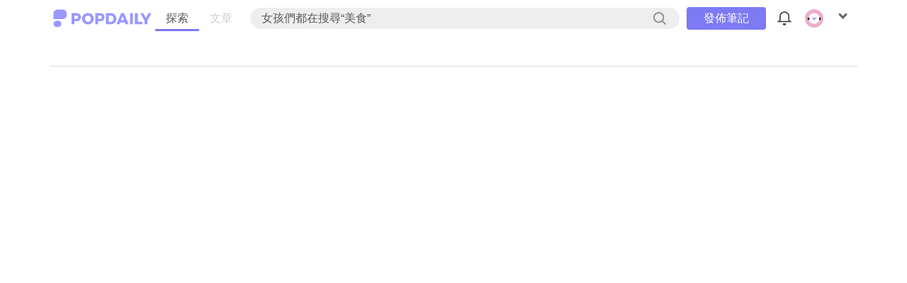

--- FILE ---
content_type: text/html; charset=utf-8
request_url: https://www.popdaily.com.tw/user/203389/fans
body_size: 9844
content:
<!DOCTYPE html>
<html>
<head>
<meta charset="utf-8">
<meta name="viewport" content="width=device-width, initial-scale=1.0, maximum-scale=1.0, minimum-scale=1.0, user-scalable=no, viewport-fit=cover"/>
<link rel="shortcut icon" href="//static.popdaily.com.tw/statics/favicons/202105favicon.png">
<link rel="canonical" href="https://www.popdaily.com.tw/user/203389/fans" />
<link rel="nofollow" href="https://www.popdaily.com.tw/user/203389/fans" />

<title>列表｜PopDaily 波波黛莉</title>

<meta name="description" content="首款 App 正式推出！吃喝玩樂熱門話題靈感即時掌握，天天都有好玩的事在這裡發生！">
<meta property="fb:app_id" content="1064594546929511">
<meta property="og:image" content="https://www.popdaily.com.tw/landingpage/img/fbshare.png" />
<meta property="og:title" content="列表｜PopDaily 波波黛莉" />
<meta property="og:description" content="首款 App 正式推出！吃喝玩樂熱門話題靈感即時掌握，天天都有好玩的事在這裡發生！" />
<meta property="og:url" content="https://www.popdaily.com.tw/user/203389/fans">
<meta property="og:type" content="website" />
<meta name="dailymotion-domain-verification" content="dm4evxpwmstww0lxf" />




<link href="https://www.popdaily.com.tw/css/global.css" rel="stylesheet">
<script defer src="https://cdn.jsdelivr.net/npm/stackdriver-errors-js@0.7.0/dist/stackdriver-errors-concat.min.js"></script>
<!-- page.explicit: R18 tag -->
<script type="text/javascript">
    window.appConfig = JSON.parse('{"amplitudeApiKey":"8fddae77c1b5b7bdb1c5a0dc7302e96f","sunsetUgcEnabled":true,"interestSettingEnabled":true}')
    window.addEventListener('DOMContentLoaded', function() {
        var errorHandler = new StackdriverErrorReporter();
        errorHandler.start({
            key: 'AIzaSyDbZO6hSHdGzBT6PL7Dvyd7-hVvYfCZ8Ak',
            projectId: 'popdaily-198306',
            service: "web.production"
        });
        window.explicit = ''
    });
</script>


<!-- <script src="https://static.popdaily.com.tw/app/js/vendor/jquery-3.1.1.min.js?1"></script> -->
<script src="https://ajax.googleapis.com/ajax/libs/jquery/3.4.1/jquery.min.js"></script>
<!--<script src="https://www.popdaily.com.tw/js/code.js"></script>-->
<script src="https://www.popdaily.com.tw/js/global.js"></script>
<script src="https://www.popdaily.com.tw/js/app.js"></script>
<!-- <script src="https://static.popdaily.com.tw/js/crc32.js"></script> -->

<link rel="manifest" href="https://www.popdaily.com.tw/js/OneSignal/OneSignalManifest.json" />

<link rel="dns-prefetch" href="//www.popdaily.com.tw">
<link rel="dns-prefetch" href="//static.popdaily.com.tw">
<link rel='dns-prefetch' href='//i0.wp.com' />
<!-- ie 11 -->
<script>
    Number.isInteger = Number.isInteger || function(value) {
    return typeof value === "number" &&
           isFinite(value) &&
           Math.floor(value) === value;
};
</script>

<script type="application/ld+json">{"@context":"https://schema.org","@type":"WebSite","url":"https://www.popdaily.com.tw/","potentialAction":{"@type":"SearchAction","target":"https://www.popdaily.com.tw/search/{search_term_string}","query-input":"required name=search_term_string"}}</script>
<script type="application/ld+json">{"@context":"https://schema.org","@type":"Organization","legalName":"PopDaily 波波黛莉的異想世界 - 台灣","url":"https://www.popdaily.com.tw","logo":"https://static.popdaily.com.tw/statics/images/popdaily-logo.svg","contactPoint":{"@type":"ContactPoint","telephone":"+886-2-87730883","contactType":"customer service","areaServed":"TW","availableLanguage":["Chinese"]},"sameAs":["https://www.facebook.com/PopDailyTW/","https://www.youtube.com/channel/UCa40JCy-ESpqENGHBmml7KA","https://www.instagram.com/popdaily/"]}</script>





<style>
  .fixed-adv {
    display: none;
    box-sizing: border-box;
  }
  @media only screen and (min-width: 768px) {
    .fixed-adv {
      display: none !important;
    }
  }
  @media only screen and (max-width: 768px) {
    .fixed-adv {
      display: flex;
      align-items: center;
      position: relative;
      /*top: 0;
      left: 50%;
      transform: translateX(-50%);*/
      max-width: 760px;
      width: 100%;
      height: 56px;
      background: rgba(0, 0, 0, 0.8);
      color: #fff;
      z-index: 1501;
      box-sizing: border-box;
    }
    .fixed-adv .fixed-adv-close {
      width: 36px;
      height: 36px;
      background: url(https://static.popdaily.com.tw/img/globalicon/x@3x.png) center no-repeat;
      background-size: contain;
      padding: 10px;
      margin-right: -12px;
      cursor: pointer;
    }
    .fixed-adv {
      padding: 10px 12px;
      padding-top: calc(10px + constant(safe-area-inset-top));
      padding-top: calc(10px + env(safe-area-inset-top));
    }
    .fixed-adv .fixed-adv-message {
      display: block;
      flex: 1;
      position: relative;
      font-size: 10px;
    }
    .fixed-adv .fixed-adv-appicon {
      width: 36px;
      height: 36px;
      background: url(https://is3-ssl.mzstatic.com/image/thumb/Purple128/v4/73/3c/85/733c8532-ef2f-aa26-f0b8-5ce5a8f2fa44/AppIcon-0-1x_U007emarketing-0-0-GLES2_U002c0-512MB-sRGB-0-0-0-85-220-0-0-0-5.png/246x0w.jpg) center/100% 100% no-repeat;
      background-size: 36px;
      border-radius: 7px;
      margin-right: 12px;
    }
    .fixed-adv .fixed-adv-appname {
      font-size: 16px;
      line-height: 18px;
    }
    .fixed-adv .fixed-adv-btn {
      display: inline-block;
      width: 6em;
      text-align: center;
      text-transform: uppercase;
      height: 32px;
      line-height: 32px;
      letter-spacing: .4px;
      border-radius: 4px;
      font-size: 12px;
    }
    .fixed-adv #fixedView {
      background-color: #7D7AF4;
      color: #fff;
    }
  }
</style>
<!-- <div class='fixed-adv' style="display: none">
  <div class='fixed-adv-message'>
    <div class='fixed-adv-appname' style='padding-bottom: 5px;margin-top: -5px;'>PopDaily App</div>
    <div>波波黛莉</div>
  </div>
  <a id='fixedView' class='fixed-adv-btn' data-click='0' href='popdaily://WebView2/forum/style/40105'>開啟APP</a>
  <div class='fixed-adv-close'></div>
</div> -->



<style>
    .popapp-web-header {
        display: none;
        position: -webkit-sticky;
        position: sticky;
        top: 0;
        align-items: center;
        padding: 0 16px;
        width: 100vw !important;
        max-width: unset !important;
        background: #FFF;
        color: #58595b;
        z-index: 5;
        box-sizing: border-box;
    }

    .pc.web .popapp-web-header {
        position: sticky;
    }
    .web .popapp-web-header {
        display: flex;
        max-width: 100%;
        align-items: center;
    }
    .app .popapp-web-header{
        /* display:none !important; */
        /* position:initial; */
    }

    .popapp-web-header * {
        box-sizing: border-box;
    }

    .popapp-web-header > *:not(.popapp-menu-mask) {
        box-sizing: content-box;
        display: inline-block;
        padding: 10px 0;
        margin: 0 5px;
        min-width: 2em;
    }

    .popapp-web-header > .popapp-menu-mask {
        position: fixed;
    }

    .popapp-web-header a {
        color: inherit;
    }

    .popapp-web-header .logo {
        margin-right: auto;
    }

    .popapp-web-header .logo img {
        max-height: calc(2em + 6px);
    }

    .popapp-web-header .popapp-tab > a {
        padding: 0 15px;
    }

    .popapp-web-header .popapp-tab > a:not(.active) {
        color: #ccc;
    }

    .popapp-web-header .popapp-tab > .activeBar {
        position: absolute;
        bottom: 0;
        width: calc(100% / 2);
        height: 3px;
        background: #7D7AF4;
        -webkit-transition: left .5s;
        -o-transition: left .5s;
        transition: left .5s;
    }

    .popapp-web-header .search {
        display: flex;
        flex: 1;
        position: relative;
        justify-content: space-between;
        align-items: center;
        overflow:hidden;
        width: 100%;
        padding: 3px 1em;
        font-size: 1em;
        line-height: 1.5em;
        background-color: #EEEEEE;
        border: 0;
        border-radius: 50px;
        cursor:pointer;
    }

    .popapp-web-header .search .icon {
        right: 5px;
        width: 1.5em;
        height: 1.5em;
        background-image: url(https://static.popdaily.com.tw/img/header/search@3x.png);
        background-position: center;
        background-repeat: no-repeat;
        background-size: 50px;
        cursor:pointer;
        opacity: .6;
    }

    .popapp-web-header .search input::placeholder {
        color: #999;
    }
    .popapp-web-header .search input::-webkit-input-placeholder {
        color: #999;
    }
    .popapp-web-header .search input::-moz-placeholder {
        color: #999;
    }
    .popapp-web-header .search input:-ms-input-placeholder {
        color: #999;
    }
    .popapp-web-header .search input:-moz-placeholder {
        color: #999;
    }

    .popapp-web-header .create-post {
        padding: 0 1.5em;
        background: #7D7AF4;
        color: #FFF;
        border-radius: 4px;
        height: 2em;
        line-height: 2em;
    }

    .popapp-web-header [tooltip] {
        position: relative;
    }

    .popapp-web-header [tooltip]:before,
    .popapp-web-header [tooltip]:after {
        display: none;
        position: absolute;
        top: 100%;
        left: 50%;
        transform: translateX(-50%);
    }

    .pc .popapp-web-header [tooltip]:hover:before,
    .pc .popapp-web-header [tooltip]:hover:after {
        display: block;
    }

    .popapp-web-header [tooltip]:before {
        content: "";
        border: solid transparent;
        border-width: 0 .4rem .4rem;
        border-bottom-color: #4A4A4A;
    }

    .popapp-web-header [tooltip]:after {
        content: attr(tooltip);
        top: calc(100% + .4rem);
        padding: 0 2em;
        border-radius: 4px;
        background: #4A4A4A;
        color: #FFF;
        font-size: .7em;
        white-space: nowrap;
    }

    .popapp-web-header .icon {
        width: 2em;
        height: 2em;
        background-repeat: no-repeat;
        background-position: center;
        background-size: 50px;
    }
    .popapp-web-header .icon.more-mobile{
        display:none;
    }

    .popapp-web-header .icon.notifications {
        background-image: url(https://static.popdaily.com.tw/img/header/notification@3x.png);
    }

    .popapp-web-header .icon.notifications.alert .highlight {
        position: absolute;
        top: calc(50% - .8em);
        left: calc(50% + 3px);
        width: 8px;
        height: 8px;
        border-radius: 50%;
        background: #7D7AF4;
    }

    .pc .popapp-web-header .icon.notifications:hover {
        background-image: url(https://static.popdaily.com.tw/img/header/notification_hover@3x.png);
    }

    .popapp-web-header .icon.user {
        background-image: url(https://static.popdaily.com.tw/img/header/user@3x.png);
        display: flex;
        align-items: center;
        justify-content: center;
        z-index:-1;
    }

    .pc .popapp-web-header .icon.user:hover {
        background-image: url(https://static.popdaily.com.tw/img/header/user_hover@3x.png);
    }

    .popapp-web-header .icon.user .user-img {
        background: unset;
        width: 82%;
        height: 82%;
        z-index:-1;
    }

    .popapp-web-header .icon.more-mobile {
        background: unset;
        background-image: url(https://static.popdaily.com.tw/img/header/hamburgert@3x.png);
        background-repeat: no-repeat;
        background-position: center;
        color: inherit;
        cursor: pointer;
        background-size: 50px;
    }

    .popapp-web-header .icon.more-pc {
        display: inline-flex;
        position: relative;
        background-color: unset;
        color: inherit;
        cursor: pointer;
    }

    .popapp-web-header .more-pc .popapp-modal,
    .popapp-web-header .popapp-submodal {
        position: absolute;
        display: none;
        white-space: nowrap;
        /* border-radius: 4px; */
        background: #FFF;
        line-height: 1em;
        font-size: .9em;
        text-align: left;
    }

    .popapp-web-header .more-pc .popapp-modal {
        top: 100%;
        right: 0;
        z-index:2;
    }

    .popapp-web-header .more-pc.focus .popapp-modal,
    .popapp-web-header .more-pc .popapp-modal:hover {
        display: block;
    }

    .popapp-web-header .more-pc .popapp-modal > .popapp-modal-group > div,
    .popapp-web-header .more-pc .popapp-modal > .popapp-modal-group a {
        position: relative;
        display: block;
        padding: 20px 15px;
    }

    .popapp-web-header .more-pc .popapp-modal > .popapp-modal-group * {
        cursor: pointer;
    }

    .popapp-web-header .more-pc .popapp-modal .sub-list span {
        display: inline-flex;
        align-items: center;
    }

    .popapp-web-header .more-pc .popapp-modal .sub-list span:after {
        content: "";
        display: inline-block;
        margin-left: 1em;
        width: 1.5em;
        height: 1.5em;
        background-image: url(https://static.popdaily.com.tw/img/globalicon/grey-right.png?0425);
        background-size: cover;
    }

    .popapp-web-header .more-pc .popapp-modal .logout {
        color: #D51D34;
    }

    .popapp-web-header .more-pc .popapp-modal > .popapp-modal-group > div:hover .popapp-submodal {
        display: block;
    }
    .popapp-web-header .more-pc .popapp-modal > .popapp-modal-group .notifications{
        display:none;
    }
    .mobile.web .popapp-web-header .more-pc .popapp-modal > .popapp-modal-group .notifications{
        display:block;
    }

    .popapp-web-header .popapp-tab,
    .popapp-web-header .create-post,
    .popapp-web-header .more-mobile {
        display: none;
    }

    .web .popapp-ctrl-box .popapp-back-button {
        visibility: hidden;
    }

    .popapp-user-info .user-name{
        width: calc(100% - 50px);
    }
    .popapp-user-info .user-name span.name{
        line-height:20px;
        font-size:1.05em;
    }
    .popapp-user-info .user-name span.des{
        line-height:20px;
        margin-top:0;
        font-size:.8em;
    }


    .pc.web .popapp-web-header .more-pc.focus + .popapp-menu-mask{
        background-color:initial;

        position: fixed;
        top: 0;
        bottom: 0;
        left: 0;
        right: 0;
        z-index: 1;
        opacity: 1;
    }



    @media (max-width: 575px) {
        .popapp-web-header .notifications{
            display:none;
        }
        .popapp-web-header .more-mobile{
            /*display:block;*/
        }
        .popapp-web-header .search{
            flex: 0;
            background-color: unset;
            padding: unset;
        }
        .popapp-web-header .search .placeholder {
            display:none;
        }
        .popapp-web-header .search .icon{
            background-image: url(https://static.popdaily.com.tw/img/header/search@3x.png);
            width:2em;
            height:2em;
            right:0;
            background-size:50px;
            opacity: 1;
        }

        .popapp-web-header .more-pc {
            background-image: url(https://static.popdaily.com.tw/img/header/hamburgert@3x.png);
            background-repeat: no-repeat;
            background-position: center;
            background-size: 50px;
        }

        .popapp-web-header .more-pc .popapp-modal {
            background: #FFF;
            /*color: #FFF;*/
            display: block;
            position: fixed;
            top: 0;
            right: -100%;
            width: 60vw;
            height: 100vh;
            border-radius: 0;
            -webkit-transition: right 0.4s;
            -o-transition: right 0.4s;
            transition: right 0.4s;
            /* font-size: 1.02rem; */
            overflow:auto;
            padding-bottom:350px;
            -webkit-overflow-scrolling: touch;
        }

        .popapp-web-header .more-pc .popapp-modal > .popapp-modal-group {
            background: #FFF;
            /* border-top: solid 1px #EFEFEF; */
            border-bottom: solid 1px #EFEFEF;
            /* margin-bottom: 10px; */
        }

        .popapp-web-header .more-pc .popapp-modal > .create-post {
            display: block;
            line-height: 2em;
            margin:18px 15px 10px 15px;
            text-align: center;
            padding:3px 0;
        }

        .popapp-web-header .more-pc .popapp-modal .sub-list:hover span:after {
            background-image: url(https://static.popdaily.com.tw/img/globalicon/grey-down.png);
        }

        .popapp-web-header .more-pc.focus .popapp-modal {
            right: 0;
        }

        .popapp-web-header .more-pc + .popapp-menu-mask {
            opacity: 0;
            -webkit-transition: opacity .4s;
            -o-transition: opacity .4s;
            transition: opacity .4s;
        }

        .popapp-web-header .more-pc.focus + .popapp-menu-mask {
            top: 0;
            bottom: 0;
            left: 0;
            right: 0;
            background: rgba(0, 0, 0, 0.5);
            z-index: 1;
            opacity: 1;
        }

        .popapp-web-header .more-pc .popapp-modal .popapp-submodal {
            display: block;
            background: #f3f3f3;
            width: 100%;
            margin: 15px -15px 0;
            overflow: hidden;
            transform: scaleY(0);
            transform-origin: 0 0;
            -webkit-transition: transform .4s;
            -o-transition: transform .4s;
            transition: transform .4s;
        }

        .popapp-web-header .more-pc .popapp-modal > .popapp-modal-group > div:hover .popapp-submodal {
            transform: scaleY(1);
        }
    }
    @media (min-width: 576px) {
        .popapp-web-header .popapp-tab {
            position: relative;
            display: inline-flex;
        }

        .popapp-web-header .more-pc {
            /* display: block;
            min-width: 0px; */
            display: inherit;
            min-width: 0px;
            width: 30px;
        }

        .popapp-web-header .more-pc:before {
            content: "";
            border: solid #666;
            border-width: 0 3px 3px 0;
            display: inline-block;
            align-self: center;
            padding: 3px;
            transform: rotate(45deg);
            -webkit-transform: rotate(45deg);
            position: absolute;
            margin-top: -6px;
            margin-left:10px;
            width: initial;
            height: initial;
        }

        .popapp-web-header .more-pc .popapp-modal,
        .popapp-web-header .popapp-submodal {
            -webkit-box-shadow: 0 0 10px 0 rgb(218, 218, 218);
            box-shadow: 0 0 10px 0 rgb(218, 218, 218);
        }

        .popapp-web-header .more-pc:hover:before,
        .popapp-web-header .more-pc.focus:before {
            border-color: #7D7AF4;
        }

        .popapp-web-header .more-pc .popapp-modal > .popapp-modal-group:not(:last-child) {
            border-bottom: 2px solid #F6F6F6;
        }

        .popapp-web-header .more-pc .popapp-modal > .popapp-modal-group > div:hover,
        .popapp-web-header .more-pc .popapp-modal > .popapp-modal-group a:hover,
        .popapp-web-header .more-pc .popapp-modal > .popapp-submodal > div:hover {
            background: #ECECEC;
        }

        .popapp-web-header .more-pc .popapp-modal > .create-post,
        .popapp-web-header .more-pc .popapp-modal > .user {
            display: none;
        }

        .popapp-web-header .more-pc .popapp-modal > .popapp-modal-group > div:hover .popapp-submodal {
            display: block;
            top: 0;
            left: 0;
            transform: translateX(calc(-100%));
        }
    }

    @media (min-width: 768px) {
        .popapp-web-header {
            /*padding-right: calc(50vw - 360px);
            padding-left: calc(50vw - 360px);*/
        }

        .popapp-web-header > * {
            margin: 0 10px;
        }

        .popapp-web-header .logo {
            /* margin-right: 10px; */
            padding: 0 0 0 0;
        }

        .popapp-web-header .create-post {
            display: block;
        }
    }

    @media (min-width: 992px) {
        /*.popapp-web-header {
            padding-right: calc(50vw - 480px);
            padding-left: calc(50vw - 480px);
        }*/
    }

    @media (min-width: 1200px) {
        .popapp-web-header {
            padding-right: calc(50vw - 570px);
            padding-left: calc(50vw - 570px);
        }

        .popapp-web-header .more-pc .popapp-modal > .popapp-modal-group > div:hover .popapp-submodal {
            right: 0;
            left: unset;
            transform: translateX(100%);
        }
    }

    .popapp-user-info .user-img{
        margin-bottom: 8px;
    }

    /* .popapp-web-header .more-pc .popapp-modal {
        right: 0;
    }
    .popapp-web-header .more-pc + .popapp-menu-mask {
        position: fixed;
        top: 0;
        bottom: 0;
        left: 0;
        right: 0;
        background: rgba(0, 0, 0, 0.5);
        z-index: 1;
        opacity: 1;
    } */
</style>

<div class="popapp-web-header">
  <a class="logo" href="/explore/featured">
    <img src="https://static.popdaily.com.tw/statics/images/popdaily-logo.svg" alt="">
  </a>
  <div class="popapp-tab">
    <a href="/explore/featured" class="active">探索</a>
    <a href="/featured">文章</a>
    <div class="activeBar"></div>
  </div>
  <a class="search" href="/search">
    <span class="placeholder">女孩們都在搜尋“美食”</span>
    <div class="icon"></div>
  </a>
  <a class="create-post" href="/create-post" target="_blank">發佈筆記</a>
  <a class="icon notifications" href="/login" tooltip="通知">
    <span class="highlight"></span>
  </a>
  <a class="icon user" href="/login" tooltip="登入">
    <div class="user-img">
      <img src="" alt="" />
    </div>
  </a>
  <button class="icon more-mobile"></button>
  <button class="icon more-pc btn-open-menu">
    <div class="popapp-modal">
      
      <a class="user" href="/login">
        <!-- <span class="popapp-user-info">
          <div class="user-img">
            <img src="" alt="" />
          </div>
        </span> -->
        <div class="popapp-user-info">
          <div class="user-img poster-img">
            <img src="https://static.popdaily.com.tw/img/head2.png" />
          </div>
          <div class="user-name">
            <span class="name">訪客</span>
            <span class="des">點擊登入</span>
          </div>
        </div>
      </a>
      
      <a class="create-post" href="/create-post" target="_blank">發佈筆記</a>
      <div class="popapp-modal-group" style="display: none;">
        <a class="notifications" href="/notifications">通知列表</a>
        <a class="setting" href="/settings">更多設定</a>
        
        <a class="report" href="/settings/report">常見問題與回報</a>
      </div>
      <div class="popapp-modal-group">
        <a class="popapp-about-us" href="/about/us" target="_blank">關於 PopDaily</a>
        <a href="/policy/privacy" target="_blank">隱私與守則</a>
        <a class="popapp-contact-us" href="/about/contact" target="_blank">業務合作</a>
        <div class="area sub-list">
          <span>區域：台灣</span>
          <div class="popapp-submodal popapp-region">
            <a data-id='my' href="https://my.popdaily.com.tw" target="_blank">馬來西亞</a>
          </div>
        </div>
      </div>
      
    </div>
  </button>
  <div class="popapp-menu-mask"></div>
</div>

<script>
var openIframe = function(dom){
    resetLinkHref(dom);
    dom.off().on('click', function(e){
        if($(window).width() >= 575){
            e.preventDefault();
            setTimeout(function(){
                closeMenu();
            },0);
            openPopFrame($(this).attr('href'));
        }
    })
}

$(window).on('storage', function(event){
    if(event.originalEvent.key == 'user.notify'){
        var newValue = JSON.parse(event.originalEvent.newValue);
        newValue > 0 ? $('.popapp-web-header .icon.notifications').addClass('alert') : $('.popapp-web-header .icon.notifications').removeClass('alert');
    }
});

$(document).ready(function(){
    if (window.innerWidth <= 768) { $(".fixed-adv").fadeIn(400); }
    if (!!RNApp || getLS('app')) { $(".fixed-adv").remove(); }
    if (window.top !== window.self) { $(".fixed-adv").remove(); }
    $(".fixed-adv-close").on("click", function() {
      popPAData.push({ type:'event', a:'download-anchor', b:'close' });
      $(".fixed-adv").remove();
    });

    var rules = ['WebView','(iPhone|iPod|iPad)(?!.*Safari\/)','Android.*(wv|\.0\.0\.0)'];
    // var regex = new RegExp(`(${rules.join('|')})`, 'ig');
    var regex = new RegExp(rules.join('|'), 'ig');
    resetLinkHref($('.popapp-web-header a'));

    // $('body').addClass('mobile').addClass('app');
    $('body').addClass(api.device.type());
    if(window.self !== window.top){
        $('body').addClass('iframe');
    }
    if(location.pathname.indexOf('/appevent/') > -1){   // event page
        $('.popapp-web-header').hide();
    }
    else if(!navigator.userAgent.match(regex)){         // isn't web view
        if(window.self === window.top) popWebHeader();  // isn't iframe
        else $('body').addClass('mobile app');
    }
    else if(!!RNApp || getLS('app')){                   // is app
        $('body').addClass('app');
    }
    else{
        if(!!RNApp || getLS('app')) $('body').addClass('app');
        else popWebHeader();
    }

    // $('.popapp-web-header .logo').html(JSON.stringify([$('body').attr('class'),api.device.type()]))
    //環站

    var urlParse = api.url.parse();

    var isAppPost = function(type){
        type = type || 0;
        if($('.mobile.web').length > 0 || $('.mobile.app').length > 0){
            $('#main').prepend($('.popapp-web-header'));
            $('#main').prepend($('.fixed-adv'));
        } else if($('.pc.web').length > 0) {
            $('#main').prepend($('.popapp-web-header'));
            $('#main').prepend($('.fixed-adv'));
            switch(type){
                case 'trend':
                case 'map/event':
                case 'map/ghost':
                case 'topic':
                case 'frame':
                    break;
                case 'popbox':
                    break;
            }
        }
    }

    switch(urlParse[0]){
        case "website":
        case 'map':
            switch(urlParse[1]){
                case 'featured':
                case 'beauty':
                case 'style':
                case 'travel':
                case 'food':
                case 'japan':
                case 'korea':
                case 'life':
                case 'love':
                case 'mama':
                case 'press':
                case 'constellation':
                case 'pet':

                    switch(urlParse[2]){
                        case undefined:
                            break;
                        default:
                            isAppPost();
                            break;
                    }
                break;
                case 'event':
                    isAppPost('map/event');
                    break;
            }
        break;
        case 'place':
                if($('.popapp-map-ghost').length > 0){
                    isAppPost('map/ghost');
                }else if(urlParse[2] == 'comment' || urlParse[2] == 'post'){

                }else{
                    isAppPost();
                }
            break;
        case 'topic':
            isAppPost('topic');
            break;
        case 'forum':
        case 'demo2':
            switch(urlParse[1]){
                case undefined:
                    break;
                default:
                    isAppPost();
                    break;
            }
        break;
        case 'trend':
            isAppPost('trend');
            break;
        case 'popbox':
            isAppPost('popbox');
            break;
        case 'sugoi':
                isAppPost('frame');
            break;
        case 'user':
                if(urlParse[2]){
                    isAppPost('frame');
                }else if(urlParse[1]){
                    isAppPost('frame');
                }
            break;
    }
    // alert($('body').attr('class'))


    function popWebHeader(){
        $('body').addClass('web');
        v2(function(){
            if(getLS('user.info') && getLS('user.info').type !== 'guest'){
                $('.popapp-web-header .icon.notifications').attr({href: '/notifications'});
                $('.popapp-web-header .icon.user').attr({ href: '/user/' + (getLS('user.info').mid || 'me') + '/', tooltip: '個人主頁' });
                $('.popapp-web-header .more-pc .user').attr({ href: '/user/' + (getLS('user.info').mid || 'me') + '/' });
                if(getLS('user.info').img) $('.popapp-web-header .user-img img').attr('src', new URL(getLS('user.info').img, appImgUrl).toString());
                if(getLS('user.info').name) $('.popapp-web-header .user-name .name').html(getLS('user.info').name);
                if(getLS('user.info').mid) $('.popapp-web-header .user-name .des').html('ID ' + getLS('user.info').mid);
                else $('.popapp-web-header .user-name .des').html('尚未完成認證');

                // check notification
                ajax.post('/api/notify/check', {
                    token: getLS('user.token')
                }, function(notify){
                    setLS('user.notify', notify.newMsg);
                    if(notify.code == 14004 && notify.newMsg > 0){
                        $('.popapp-web-header .icon.notifications').addClass('alert');
                    }
                });
                $('.popapp-web-header .more-pc .popapp-modal .setting').parent().show();
            }


            //字媒體廣告模組
            var urlParse = api.url.parse();

            preloadImg('https://static.popdaily.com.tw/img/header/map_hover@3x.png');
            preloadImg('https://static.popdaily.com.tw/img/header/notification_hover@3x.png');
            preloadImg('https://static.popdaily.com.tw/img/header/user_hover@3x.png');
        });

        $('.popapp-web-header .more-pc').find(' .popapp-modal-group > *:not(.sub-list), .popapp-submodal').on('click', function(e){
            $('.popapp-web-header .more-pc').blur();
        });

        // explore / follow
        $('.popapp-web-header .popapp-tab > a').each(function(i, e){
            if(window.appHostUrl + window.location.pathname == $(e).attr('href')){
                $('.popapp-web-header .popapp-tab > a').removeClass('active')
                $(e).addClass('active')
                return false;
            }
        })

        $('.popapp-web-header .activeBar').css({ left: $('.popapp-tab > a.active').offset().left - $('.popapp-web-header .popapp-tab > a').eq(0).offset().left });

        $('.popapp-web-header .popapp-tab > a').on('click', function(e){
            $('.popapp-web-header .popapp-tab > a').removeClass('active');
            $(this).addClass('active');
            $('.popapp-web-header .activeBar').css({ left: $('.popapp-web-header .popapp-tab > a.active').offset().left - $('.popapp-web-header .popapp-tab > a').eq(0).offset().left });
        });

        $(window).on('resize', function(){
            $('.popapp-web-header .activeBar').css({ left: $('.popapp-web-header .popapp-tab > a.active').offset().left - $('.popapp-web-header .popapp-tab > a').eq(0).offset().left });
        })
    }
    $('.popapp-contact-us').on('click', document, function() {
        popPAData.push({
            type: 'event',
            a: 'click',
            b: 'contact.us',
            action: 'click.contact.us',
            category: 'contact.us',
            label: window.location.pathname
        });
    });
    $('.popapp-about-us').on('click', document, function() {
        popPAData.push({
            type: 'event',
            a: 'click',
            b: 'about.us',
            action: 'click.about.us',
            category: 'about.us',
            label: window.location.pathname
        });
    });
    $('.popapp-region a').on('click', document, function(e) {
        popPAData.push({
            type: 'event',
            a: 'select.language',
            b: 'hamburger.menu',
            action: 'select.language',
            category: 'hamburger.menu',
            label: 'language.' + $(e.target).attr('data-id')
        });
    });
    $('.popapp-modal-group .report').on('click', document, function(e) {
        popPAData.push({
            type: 'event',
            a: 'click',
            b: 'hamburger.report',
            action: 'click.hamburger.report',
            category: 'hamburger.report',
            label: window.location.pathname
        });
    });
    $('.btn-open-menu').on('click', document, function(e) {
        if(e.target.nodeName === 'BUTTON') {
            popPAData.push({
                type: 'event',
                a: 'click',
                b: 'hamburger.menu',
                action: 'click.hamburger.menu',
                category: 'hamburger.menu',
                label: window.location.pathname
            });
        }
        openMenu();
    });
    $('.popapp-menu-mask').on('click',function(){
        closeMenu();
    });
    checkRoleThenUpdateCreatePostButton();
});

function openPopFrame(url){
    // $('.popapp-slidein-iframe iframe').animate({"margin-left": 0});

    if(url.indexOf('/search') >= 0){
        // $('body').addClass('slideinFrame').append(`<div class="popapp-slidein-iframe"><iframe id="hotSearchFrame" src="${url}"></iframe></div>`);
        $('body').addClass('slideinFrame').append('<div class="popapp-slidein-iframe"><iframe id="hotSearchFrame" src="'+url+'"></iframe></div>');
    }else{
        // $('body').addClass('slideinFrame').append(`<div class="popapp-slidein-iframe"><iframe src="${url}"></iframe></div>`);
        $('body').addClass('slideinFrame').append('<div class="popapp-slidein-iframe"><iframe src="'+url+'"></iframe></div>');
    }

    $('.popapp-slidein-iframe').delay(100).queue(function(){$(this).addClass('active')})

    $('.popapp-slidein-iframe').on('click', function(){
        closePopFrame();
    })
}

function closePopFrame(){
    $('.popapp-slidein-iframe').removeClass('active')
    setTimeout(function(){
        $('body').removeClass('slideinFrame')
        $('.popapp-slidein-iframe').remove()
    }, 400)
}

function openMenu(){
    $('.popapp-web-header .more-pc').addClass('focus');
    $('.goPopboxButton').removeClass('show');
    $('.fixed-adv').hide();

    setTimeout(function(){
      $('.goPopboxButton').removeClass('show');
      $('.fixed-adv').hide();
    }, 300)
}

function closeMenu(){
    $('.popapp-web-header .more-pc').removeClass('focus');
    setTimeout(function(){
        $('.goPopboxButton').addClass('show');
        $('.fixed-adv').show();
    },300);
}

function checkRoleThenUpdateCreatePostButton() {
    ajax.post('/api/role/get', {
      token: getLS('user.token')
    }, function(res){
        if(res.role.creator && !res.role.admin) {
            $("a.create-post").html('我的後台');
            $("a.create-post")
            .attr('href', appUrl + '/creator/dashboard')
            .attr('target', '_self');
        } else {
            ajax.get('/api/permission/get', function(res){
                var creator = Array.isArray(res.permission) &&
                    res.permission.filter(function(e){ return e.uid === e.cid })[0]
                if(creator && creator.permissions.indexOf('creatorDashboard') > -1) {
                    $("a.create-post").html('我的後台');
                    $("a.create-post")
                    .attr('href', appUrl + '/creator/dashboard')
                    .attr('target', '_self');
                }
            })
        }
    });
//   ajax.post('/api/permission/get',{token: getLS('user.token')}, function(res){
//     var canViewCreatorPages = function(permissions) {
//         var isCreator = 0;
//         var isAdmin = 0;
//         for(var key in permissions){
//             if(permissions[key]['perm'].indexOf('admin') == 0){
//                 isAdmin = 1;
//             }else if(permissions[key]['perm'].indexOf('creator') == 0){
//                 isCreator = 1;
//             }
//         }
//         if(isAdmin)return 0;
//         return isCreator;
//     }
//     var isCreator = canViewCreatorPages(res.items);
//     if(isCreator) {
//       $("a.create-post").html('我的後台');
//       $("a.create-post")
//         .attr('href', appUrl + '/creator/dashboard')
//         .attr('target', '_self');
//     } else {
//       openIframe($('.popapp-web-header .create-post'));
//     }
//   });

  $('.popapp-web-header .icon.notifications').attr({href: '/notifications'});
  $('.popapp-web-header .icon.user').attr({ href: '/user/' + (getLS('user.info').mid || 'me') + '/', tooltip: '個人主頁' });
  $('.popapp-web-header .more-pc .user').attr({ href: '/user/' + (getLS('user.info').mid || 'me') + '/' });
  if(getLS('user.info').img) $('.popapp-web-header .user-img img').attr('src', new URL(getLS('user.info').img, appImgUrl).toString());
  if(getLS('user.info').name) $('.popapp-web-header .user-name .name').html(getLS('user.info').name);
  if(getLS('user.info').mid) $('.popapp-web-header .user-name .des').html('ID ' + getLS('user.info').mid);
  else $('.popapp-web-header .user-name .des').html('尚未完成認證');
  $('.popapp-web-header .more-pc .popapp-modal .setting').parent().show();


  $('.btn-open-menu').on('click', document, function(e) {
      if(e.target.nodeName === 'BUTTON') {
          popPAData.push({
              type: 'event',
              a: 'click',
              b: 'hamburger.menu',
              action: 'click.hamburger.menu',
              category: 'hamburger.menu',
              label: window.location.pathname
          });
      }
      openMenu();
  });
  $('.popapp-menu-mask').on('click',function(){
      closeMenu();
  });
}
</script>


<link rel="canonical" href="https://www.popdaily.com.tw/user/203389/fans" />
<link rel="nofollow" href="https://www.popdaily.com.tw/user/203389/fans" />

<script src="https://static.popdaily.com.tw/app/js/masonry.pkgd.min.js"></script>
<script src="https://static.popdaily.com.tw/app/js/jquery.canvasloader-min.js"></script>


<style>
    .popapp-ctrl-box {
        max-width: 1140px;
        position:-webkit-sticky;
        position: sticky;
        margin: 0 auto;
        top: 52px;
    }
    .mobile.app .popapp-ctrl-box{
        top: 0;
        margin: unset;
    }
    .mobile.app .popapp-container {
        /* padding-top:52px; */
    }

    /* .web .popapp-ctrl-box {
        border-top: 2px solid #F5F5F5;
    } */

    /* .web .popapp-ctrl-box .popapp-back-button {
        visibility: hidden;
    } */
    .popapp-container{
        background: #FFF;
        /* padding-top: 45px; */
    }
    .ppopapp-list{
        /* padding-top: 45px; */
        /* overflow: hidden; */
        /* height: 9999px; */
        /* float: left; */
    }
    .pc.web .popapp-container{
        /* padding-top:92px; */
    }
    .pc.web .popapp-ctrl-box{
        /* padding-top:52px; */
    }
</style>
</head>
<body>
    <div class="popapp-ctrl-box popapp-ctrl-box-top">
        <div class="popapp-back-button black"></div>
        <span class="title">載入中</span>
    </div>
    <div class="popapp-container popapp-content">
    </div>
<script defer src="https://static.cloudflareinsights.com/beacon.min.js/vcd15cbe7772f49c399c6a5babf22c1241717689176015" integrity="sha512-ZpsOmlRQV6y907TI0dKBHq9Md29nnaEIPlkf84rnaERnq6zvWvPUqr2ft8M1aS28oN72PdrCzSjY4U6VaAw1EQ==" data-cf-beacon='{"rayId":"9bdfdbdbeec30044","version":"2025.9.1","serverTiming":{"name":{"cfExtPri":true,"cfEdge":true,"cfOrigin":true,"cfL4":true,"cfSpeedBrain":true,"cfCacheStatus":true}},"token":"847f9bc82df548338a7563de362b9a0a","b":1}' crossorigin="anonymous"></script>
</body>

<script type="text/javascript">
    $(document).ready(function() {

        $('.popapp-back-button').on('click',function(){
            api.page.goBack();
        });


        var urlParse = api.url.parse();
        var ctrlBoxTitle = '';
        var userMid = urlParse[1];

        if(userMid == 'me'){
            userMid = getLS('user.info').mid;
        }


        var showListPost = function(){
            ajax.get('/explore/frame',function(res){
                // console.log(typeof res)
                // res = res.replace(/\<script\ src=\"https:\/\/static\.popdaily\.com\.tw\/app\/js\/vendor\/jquery-3\.1\.1\.min\.js\"\>\<\/script>/, "");

                // console.log(res)
                $('.popapp-container').html(res);
            });
        }

        var showList = function(){
            ajax.get('/notifications/frame',function(res){
                // console.log(typeof res)
                // res = res.replace(/\<script\ src=\"https:\/\/static\.popdaily\.com\.tw\/app\/js\/vendor\/jquery-3\.1\.1\.min\.js\"\>\<\/script>/, "");

                // console.log(res)
                $('.popapp-container').html(res);
            });
        };


        switch(urlParse[0]){
            case 'user':
                var setCtrlBoxTitle = function(res){
                    res.name = res.name ? '「'+res.name+'」' : '';
                    switch(urlParse[2]){
                        case 'like':
                            ctrlBoxTitle = res.name+'愛心數排行列表';
                            showListPost();
                        break;
                        case 'view':
                            ctrlBoxTitle = res.name+'觀看排行列表';
                            showListPost();
                        break;
                        case 'saved':
                            ctrlBoxTitle = res.name+'收藏列表';
                            showListPost();
                        break;
                        case 'fans':
                            ctrlBoxTitle = res.name+'粉絲列表';
                            showList();
                        break;
                        case 'follow':
                            ctrlBoxTitle = res.name+'追蹤列表';
                            showList();
                        break;
                        case 'topic':
                            ctrlBoxTitle = res.name+'收藏清單列表';
                            showListPost();
                        break;
                    }
                    $('.popapp-ctrl-box .title').html(ctrlBoxTitle);
                }

                if(userMid == 'undefined'){
                    setCtrlBoxTitle({name:'訪客'});
                }else{
                    api.user.getUserInfo(userMid,function(res){
                        setCtrlBoxTitle(res);
                    });
                }

            break;
            case 'sugoi':
            console.log(urlParse)
                switch(urlParse[1]){
                    case 'employee':
                        ctrlBoxTitle = '波妞專區';
                        showListPost();
                    break;
                    case 'tool':
                        switch(urlParse[2]){
                            case 'newUser':
                                ctrlBoxTitle = '新進使用者';
                                showList();
                            break;
                            case 'tool':
                            break;
                        }
                    break;
                }
            break;
            case 'log':
                userMid = getLS('user.info').mid;
                if(!userMid){
                    ctrlBoxTitle = '「訪客」瀏覽紀錄';
                }else{
                    api.user.getUserInfo(userMid,function(res){
                        ctrlBoxTitle = '「'+res.name+'」瀏覽紀錄';
                        $('.popapp-ctrl-box .title').html(ctrlBoxTitle);
                    });
                }

                showListPost();
            break;
        }
        $('.popapp-ctrl-box .title').html(ctrlBoxTitle);



    });

</script>

    </body>
    
</html>


--- FILE ---
content_type: text/html; charset=utf-8
request_url: https://www.popdaily.com.tw/user/203389/fans
body_size: 9756
content:
<!DOCTYPE html>
<html>
<head>
<meta charset="utf-8">
<meta name="viewport" content="width=device-width, initial-scale=1.0, maximum-scale=1.0, minimum-scale=1.0, user-scalable=no, viewport-fit=cover"/>
<link rel="shortcut icon" href="//static.popdaily.com.tw/statics/favicons/202105favicon.png">
<link rel="canonical" href="https://www.popdaily.com.tw/user/203389/fans" />
<link rel="nofollow" href="https://www.popdaily.com.tw/user/203389/fans" />

<title>列表｜PopDaily 波波黛莉</title>

<meta name="description" content="首款 App 正式推出！吃喝玩樂熱門話題靈感即時掌握，天天都有好玩的事在這裡發生！">
<meta property="fb:app_id" content="1064594546929511">
<meta property="og:image" content="https://www.popdaily.com.tw/landingpage/img/fbshare.png" />
<meta property="og:title" content="列表｜PopDaily 波波黛莉" />
<meta property="og:description" content="首款 App 正式推出！吃喝玩樂熱門話題靈感即時掌握，天天都有好玩的事在這裡發生！" />
<meta property="og:url" content="https://www.popdaily.com.tw/user/203389/fans">
<meta property="og:type" content="website" />
<meta name="dailymotion-domain-verification" content="dm4evxpwmstww0lxf" />




<link href="https://www.popdaily.com.tw/css/global.css" rel="stylesheet">
<script defer src="https://cdn.jsdelivr.net/npm/stackdriver-errors-js@0.7.0/dist/stackdriver-errors-concat.min.js"></script>
<!-- page.explicit: R18 tag -->
<script type="text/javascript">
    window.appConfig = JSON.parse('{"amplitudeApiKey":"8fddae77c1b5b7bdb1c5a0dc7302e96f","sunsetUgcEnabled":true,"interestSettingEnabled":true}')
    window.addEventListener('DOMContentLoaded', function() {
        var errorHandler = new StackdriverErrorReporter();
        errorHandler.start({
            key: 'AIzaSyDbZO6hSHdGzBT6PL7Dvyd7-hVvYfCZ8Ak',
            projectId: 'popdaily-198306',
            service: "web.production"
        });
        window.explicit = ''
    });
</script>


<!-- <script src="https://static.popdaily.com.tw/app/js/vendor/jquery-3.1.1.min.js?1"></script> -->
<script src="https://ajax.googleapis.com/ajax/libs/jquery/3.4.1/jquery.min.js"></script>
<!--<script src="https://www.popdaily.com.tw/js/code.js"></script>-->
<script src="https://www.popdaily.com.tw/js/global.js"></script>
<script src="https://www.popdaily.com.tw/js/app.js"></script>
<!-- <script src="https://static.popdaily.com.tw/js/crc32.js"></script> -->

<link rel="manifest" href="https://www.popdaily.com.tw/js/OneSignal/OneSignalManifest.json" />

<link rel="dns-prefetch" href="//www.popdaily.com.tw">
<link rel="dns-prefetch" href="//static.popdaily.com.tw">
<link rel='dns-prefetch' href='//i0.wp.com' />
<!-- ie 11 -->
<script>
    Number.isInteger = Number.isInteger || function(value) {
    return typeof value === "number" &&
           isFinite(value) &&
           Math.floor(value) === value;
};
</script>

<script type="application/ld+json">{"@context":"https://schema.org","@type":"WebSite","url":"https://www.popdaily.com.tw/","potentialAction":{"@type":"SearchAction","target":"https://www.popdaily.com.tw/search/{search_term_string}","query-input":"required name=search_term_string"}}</script>
<script type="application/ld+json">{"@context":"https://schema.org","@type":"Organization","legalName":"PopDaily 波波黛莉的異想世界 - 台灣","url":"https://www.popdaily.com.tw","logo":"https://static.popdaily.com.tw/statics/images/popdaily-logo.svg","contactPoint":{"@type":"ContactPoint","telephone":"+886-2-87730883","contactType":"customer service","areaServed":"TW","availableLanguage":["Chinese"]},"sameAs":["https://www.facebook.com/PopDailyTW/","https://www.youtube.com/channel/UCa40JCy-ESpqENGHBmml7KA","https://www.instagram.com/popdaily/"]}</script>





<style>
  .fixed-adv {
    display: none;
    box-sizing: border-box;
  }
  @media only screen and (min-width: 768px) {
    .fixed-adv {
      display: none !important;
    }
  }
  @media only screen and (max-width: 768px) {
    .fixed-adv {
      display: flex;
      align-items: center;
      position: relative;
      /*top: 0;
      left: 50%;
      transform: translateX(-50%);*/
      max-width: 760px;
      width: 100%;
      height: 56px;
      background: rgba(0, 0, 0, 0.8);
      color: #fff;
      z-index: 1501;
      box-sizing: border-box;
    }
    .fixed-adv .fixed-adv-close {
      width: 36px;
      height: 36px;
      background: url(https://static.popdaily.com.tw/img/globalicon/x@3x.png) center no-repeat;
      background-size: contain;
      padding: 10px;
      margin-right: -12px;
      cursor: pointer;
    }
    .fixed-adv {
      padding: 10px 12px;
      padding-top: calc(10px + constant(safe-area-inset-top));
      padding-top: calc(10px + env(safe-area-inset-top));
    }
    .fixed-adv .fixed-adv-message {
      display: block;
      flex: 1;
      position: relative;
      font-size: 10px;
    }
    .fixed-adv .fixed-adv-appicon {
      width: 36px;
      height: 36px;
      background: url(https://is3-ssl.mzstatic.com/image/thumb/Purple128/v4/73/3c/85/733c8532-ef2f-aa26-f0b8-5ce5a8f2fa44/AppIcon-0-1x_U007emarketing-0-0-GLES2_U002c0-512MB-sRGB-0-0-0-85-220-0-0-0-5.png/246x0w.jpg) center/100% 100% no-repeat;
      background-size: 36px;
      border-radius: 7px;
      margin-right: 12px;
    }
    .fixed-adv .fixed-adv-appname {
      font-size: 16px;
      line-height: 18px;
    }
    .fixed-adv .fixed-adv-btn {
      display: inline-block;
      width: 6em;
      text-align: center;
      text-transform: uppercase;
      height: 32px;
      line-height: 32px;
      letter-spacing: .4px;
      border-radius: 4px;
      font-size: 12px;
    }
    .fixed-adv #fixedView {
      background-color: #7D7AF4;
      color: #fff;
    }
  }
</style>
<!-- <div class='fixed-adv' style="display: none">
  <div class='fixed-adv-message'>
    <div class='fixed-adv-appname' style='padding-bottom: 5px;margin-top: -5px;'>PopDaily App</div>
    <div>波波黛莉</div>
  </div>
  <a id='fixedView' class='fixed-adv-btn' data-click='0' href='popdaily://WebView2/forum/style/40105'>開啟APP</a>
  <div class='fixed-adv-close'></div>
</div> -->



<style>
    .popapp-web-header {
        display: none;
        position: -webkit-sticky;
        position: sticky;
        top: 0;
        align-items: center;
        padding: 0 16px;
        width: 100vw !important;
        max-width: unset !important;
        background: #FFF;
        color: #58595b;
        z-index: 5;
        box-sizing: border-box;
    }

    .pc.web .popapp-web-header {
        position: sticky;
    }
    .web .popapp-web-header {
        display: flex;
        max-width: 100%;
        align-items: center;
    }
    .app .popapp-web-header{
        /* display:none !important; */
        /* position:initial; */
    }

    .popapp-web-header * {
        box-sizing: border-box;
    }

    .popapp-web-header > *:not(.popapp-menu-mask) {
        box-sizing: content-box;
        display: inline-block;
        padding: 10px 0;
        margin: 0 5px;
        min-width: 2em;
    }

    .popapp-web-header > .popapp-menu-mask {
        position: fixed;
    }

    .popapp-web-header a {
        color: inherit;
    }

    .popapp-web-header .logo {
        margin-right: auto;
    }

    .popapp-web-header .logo img {
        max-height: calc(2em + 6px);
    }

    .popapp-web-header .popapp-tab > a {
        padding: 0 15px;
    }

    .popapp-web-header .popapp-tab > a:not(.active) {
        color: #ccc;
    }

    .popapp-web-header .popapp-tab > .activeBar {
        position: absolute;
        bottom: 0;
        width: calc(100% / 2);
        height: 3px;
        background: #7D7AF4;
        -webkit-transition: left .5s;
        -o-transition: left .5s;
        transition: left .5s;
    }

    .popapp-web-header .search {
        display: flex;
        flex: 1;
        position: relative;
        justify-content: space-between;
        align-items: center;
        overflow:hidden;
        width: 100%;
        padding: 3px 1em;
        font-size: 1em;
        line-height: 1.5em;
        background-color: #EEEEEE;
        border: 0;
        border-radius: 50px;
        cursor:pointer;
    }

    .popapp-web-header .search .icon {
        right: 5px;
        width: 1.5em;
        height: 1.5em;
        background-image: url(https://static.popdaily.com.tw/img/header/search@3x.png);
        background-position: center;
        background-repeat: no-repeat;
        background-size: 50px;
        cursor:pointer;
        opacity: .6;
    }

    .popapp-web-header .search input::placeholder {
        color: #999;
    }
    .popapp-web-header .search input::-webkit-input-placeholder {
        color: #999;
    }
    .popapp-web-header .search input::-moz-placeholder {
        color: #999;
    }
    .popapp-web-header .search input:-ms-input-placeholder {
        color: #999;
    }
    .popapp-web-header .search input:-moz-placeholder {
        color: #999;
    }

    .popapp-web-header .create-post {
        padding: 0 1.5em;
        background: #7D7AF4;
        color: #FFF;
        border-radius: 4px;
        height: 2em;
        line-height: 2em;
    }

    .popapp-web-header [tooltip] {
        position: relative;
    }

    .popapp-web-header [tooltip]:before,
    .popapp-web-header [tooltip]:after {
        display: none;
        position: absolute;
        top: 100%;
        left: 50%;
        transform: translateX(-50%);
    }

    .pc .popapp-web-header [tooltip]:hover:before,
    .pc .popapp-web-header [tooltip]:hover:after {
        display: block;
    }

    .popapp-web-header [tooltip]:before {
        content: "";
        border: solid transparent;
        border-width: 0 .4rem .4rem;
        border-bottom-color: #4A4A4A;
    }

    .popapp-web-header [tooltip]:after {
        content: attr(tooltip);
        top: calc(100% + .4rem);
        padding: 0 2em;
        border-radius: 4px;
        background: #4A4A4A;
        color: #FFF;
        font-size: .7em;
        white-space: nowrap;
    }

    .popapp-web-header .icon {
        width: 2em;
        height: 2em;
        background-repeat: no-repeat;
        background-position: center;
        background-size: 50px;
    }
    .popapp-web-header .icon.more-mobile{
        display:none;
    }

    .popapp-web-header .icon.notifications {
        background-image: url(https://static.popdaily.com.tw/img/header/notification@3x.png);
    }

    .popapp-web-header .icon.notifications.alert .highlight {
        position: absolute;
        top: calc(50% - .8em);
        left: calc(50% + 3px);
        width: 8px;
        height: 8px;
        border-radius: 50%;
        background: #7D7AF4;
    }

    .pc .popapp-web-header .icon.notifications:hover {
        background-image: url(https://static.popdaily.com.tw/img/header/notification_hover@3x.png);
    }

    .popapp-web-header .icon.user {
        background-image: url(https://static.popdaily.com.tw/img/header/user@3x.png);
        display: flex;
        align-items: center;
        justify-content: center;
        z-index:-1;
    }

    .pc .popapp-web-header .icon.user:hover {
        background-image: url(https://static.popdaily.com.tw/img/header/user_hover@3x.png);
    }

    .popapp-web-header .icon.user .user-img {
        background: unset;
        width: 82%;
        height: 82%;
        z-index:-1;
    }

    .popapp-web-header .icon.more-mobile {
        background: unset;
        background-image: url(https://static.popdaily.com.tw/img/header/hamburgert@3x.png);
        background-repeat: no-repeat;
        background-position: center;
        color: inherit;
        cursor: pointer;
        background-size: 50px;
    }

    .popapp-web-header .icon.more-pc {
        display: inline-flex;
        position: relative;
        background-color: unset;
        color: inherit;
        cursor: pointer;
    }

    .popapp-web-header .more-pc .popapp-modal,
    .popapp-web-header .popapp-submodal {
        position: absolute;
        display: none;
        white-space: nowrap;
        /* border-radius: 4px; */
        background: #FFF;
        line-height: 1em;
        font-size: .9em;
        text-align: left;
    }

    .popapp-web-header .more-pc .popapp-modal {
        top: 100%;
        right: 0;
        z-index:2;
    }

    .popapp-web-header .more-pc.focus .popapp-modal,
    .popapp-web-header .more-pc .popapp-modal:hover {
        display: block;
    }

    .popapp-web-header .more-pc .popapp-modal > .popapp-modal-group > div,
    .popapp-web-header .more-pc .popapp-modal > .popapp-modal-group a {
        position: relative;
        display: block;
        padding: 20px 15px;
    }

    .popapp-web-header .more-pc .popapp-modal > .popapp-modal-group * {
        cursor: pointer;
    }

    .popapp-web-header .more-pc .popapp-modal .sub-list span {
        display: inline-flex;
        align-items: center;
    }

    .popapp-web-header .more-pc .popapp-modal .sub-list span:after {
        content: "";
        display: inline-block;
        margin-left: 1em;
        width: 1.5em;
        height: 1.5em;
        background-image: url(https://static.popdaily.com.tw/img/globalicon/grey-right.png?0425);
        background-size: cover;
    }

    .popapp-web-header .more-pc .popapp-modal .logout {
        color: #D51D34;
    }

    .popapp-web-header .more-pc .popapp-modal > .popapp-modal-group > div:hover .popapp-submodal {
        display: block;
    }
    .popapp-web-header .more-pc .popapp-modal > .popapp-modal-group .notifications{
        display:none;
    }
    .mobile.web .popapp-web-header .more-pc .popapp-modal > .popapp-modal-group .notifications{
        display:block;
    }

    .popapp-web-header .popapp-tab,
    .popapp-web-header .create-post,
    .popapp-web-header .more-mobile {
        display: none;
    }

    .web .popapp-ctrl-box .popapp-back-button {
        visibility: hidden;
    }

    .popapp-user-info .user-name{
        width: calc(100% - 50px);
    }
    .popapp-user-info .user-name span.name{
        line-height:20px;
        font-size:1.05em;
    }
    .popapp-user-info .user-name span.des{
        line-height:20px;
        margin-top:0;
        font-size:.8em;
    }


    .pc.web .popapp-web-header .more-pc.focus + .popapp-menu-mask{
        background-color:initial;

        position: fixed;
        top: 0;
        bottom: 0;
        left: 0;
        right: 0;
        z-index: 1;
        opacity: 1;
    }



    @media (max-width: 575px) {
        .popapp-web-header .notifications{
            display:none;
        }
        .popapp-web-header .more-mobile{
            /*display:block;*/
        }
        .popapp-web-header .search{
            flex: 0;
            background-color: unset;
            padding: unset;
        }
        .popapp-web-header .search .placeholder {
            display:none;
        }
        .popapp-web-header .search .icon{
            background-image: url(https://static.popdaily.com.tw/img/header/search@3x.png);
            width:2em;
            height:2em;
            right:0;
            background-size:50px;
            opacity: 1;
        }

        .popapp-web-header .more-pc {
            background-image: url(https://static.popdaily.com.tw/img/header/hamburgert@3x.png);
            background-repeat: no-repeat;
            background-position: center;
            background-size: 50px;
        }

        .popapp-web-header .more-pc .popapp-modal {
            background: #FFF;
            /*color: #FFF;*/
            display: block;
            position: fixed;
            top: 0;
            right: -100%;
            width: 60vw;
            height: 100vh;
            border-radius: 0;
            -webkit-transition: right 0.4s;
            -o-transition: right 0.4s;
            transition: right 0.4s;
            /* font-size: 1.02rem; */
            overflow:auto;
            padding-bottom:350px;
            -webkit-overflow-scrolling: touch;
        }

        .popapp-web-header .more-pc .popapp-modal > .popapp-modal-group {
            background: #FFF;
            /* border-top: solid 1px #EFEFEF; */
            border-bottom: solid 1px #EFEFEF;
            /* margin-bottom: 10px; */
        }

        .popapp-web-header .more-pc .popapp-modal > .create-post {
            display: block;
            line-height: 2em;
            margin:18px 15px 10px 15px;
            text-align: center;
            padding:3px 0;
        }

        .popapp-web-header .more-pc .popapp-modal .sub-list:hover span:after {
            background-image: url(https://static.popdaily.com.tw/img/globalicon/grey-down.png);
        }

        .popapp-web-header .more-pc.focus .popapp-modal {
            right: 0;
        }

        .popapp-web-header .more-pc + .popapp-menu-mask {
            opacity: 0;
            -webkit-transition: opacity .4s;
            -o-transition: opacity .4s;
            transition: opacity .4s;
        }

        .popapp-web-header .more-pc.focus + .popapp-menu-mask {
            top: 0;
            bottom: 0;
            left: 0;
            right: 0;
            background: rgba(0, 0, 0, 0.5);
            z-index: 1;
            opacity: 1;
        }

        .popapp-web-header .more-pc .popapp-modal .popapp-submodal {
            display: block;
            background: #f3f3f3;
            width: 100%;
            margin: 15px -15px 0;
            overflow: hidden;
            transform: scaleY(0);
            transform-origin: 0 0;
            -webkit-transition: transform .4s;
            -o-transition: transform .4s;
            transition: transform .4s;
        }

        .popapp-web-header .more-pc .popapp-modal > .popapp-modal-group > div:hover .popapp-submodal {
            transform: scaleY(1);
        }
    }
    @media (min-width: 576px) {
        .popapp-web-header .popapp-tab {
            position: relative;
            display: inline-flex;
        }

        .popapp-web-header .more-pc {
            /* display: block;
            min-width: 0px; */
            display: inherit;
            min-width: 0px;
            width: 30px;
        }

        .popapp-web-header .more-pc:before {
            content: "";
            border: solid #666;
            border-width: 0 3px 3px 0;
            display: inline-block;
            align-self: center;
            padding: 3px;
            transform: rotate(45deg);
            -webkit-transform: rotate(45deg);
            position: absolute;
            margin-top: -6px;
            margin-left:10px;
            width: initial;
            height: initial;
        }

        .popapp-web-header .more-pc .popapp-modal,
        .popapp-web-header .popapp-submodal {
            -webkit-box-shadow: 0 0 10px 0 rgb(218, 218, 218);
            box-shadow: 0 0 10px 0 rgb(218, 218, 218);
        }

        .popapp-web-header .more-pc:hover:before,
        .popapp-web-header .more-pc.focus:before {
            border-color: #7D7AF4;
        }

        .popapp-web-header .more-pc .popapp-modal > .popapp-modal-group:not(:last-child) {
            border-bottom: 2px solid #F6F6F6;
        }

        .popapp-web-header .more-pc .popapp-modal > .popapp-modal-group > div:hover,
        .popapp-web-header .more-pc .popapp-modal > .popapp-modal-group a:hover,
        .popapp-web-header .more-pc .popapp-modal > .popapp-submodal > div:hover {
            background: #ECECEC;
        }

        .popapp-web-header .more-pc .popapp-modal > .create-post,
        .popapp-web-header .more-pc .popapp-modal > .user {
            display: none;
        }

        .popapp-web-header .more-pc .popapp-modal > .popapp-modal-group > div:hover .popapp-submodal {
            display: block;
            top: 0;
            left: 0;
            transform: translateX(calc(-100%));
        }
    }

    @media (min-width: 768px) {
        .popapp-web-header {
            /*padding-right: calc(50vw - 360px);
            padding-left: calc(50vw - 360px);*/
        }

        .popapp-web-header > * {
            margin: 0 10px;
        }

        .popapp-web-header .logo {
            /* margin-right: 10px; */
            padding: 0 0 0 0;
        }

        .popapp-web-header .create-post {
            display: block;
        }
    }

    @media (min-width: 992px) {
        /*.popapp-web-header {
            padding-right: calc(50vw - 480px);
            padding-left: calc(50vw - 480px);
        }*/
    }

    @media (min-width: 1200px) {
        .popapp-web-header {
            padding-right: calc(50vw - 570px);
            padding-left: calc(50vw - 570px);
        }

        .popapp-web-header .more-pc .popapp-modal > .popapp-modal-group > div:hover .popapp-submodal {
            right: 0;
            left: unset;
            transform: translateX(100%);
        }
    }

    .popapp-user-info .user-img{
        margin-bottom: 8px;
    }

    /* .popapp-web-header .more-pc .popapp-modal {
        right: 0;
    }
    .popapp-web-header .more-pc + .popapp-menu-mask {
        position: fixed;
        top: 0;
        bottom: 0;
        left: 0;
        right: 0;
        background: rgba(0, 0, 0, 0.5);
        z-index: 1;
        opacity: 1;
    } */
</style>

<div class="popapp-web-header">
  <a class="logo" href="/explore/featured">
    <img src="https://static.popdaily.com.tw/statics/images/popdaily-logo.svg" alt="">
  </a>
  <div class="popapp-tab">
    <a href="/explore/featured" class="active">探索</a>
    <a href="/featured">文章</a>
    <div class="activeBar"></div>
  </div>
  <a class="search" href="/search">
    <span class="placeholder">女孩們都在搜尋“美食”</span>
    <div class="icon"></div>
  </a>
  <a class="create-post" href="/create-post" target="_blank">發佈筆記</a>
  <a class="icon notifications" href="/login" tooltip="通知">
    <span class="highlight"></span>
  </a>
  <a class="icon user" href="/login" tooltip="登入">
    <div class="user-img">
      <img src="" alt="" />
    </div>
  </a>
  <button class="icon more-mobile"></button>
  <button class="icon more-pc btn-open-menu">
    <div class="popapp-modal">
      
      <a class="user" href="/login">
        <!-- <span class="popapp-user-info">
          <div class="user-img">
            <img src="" alt="" />
          </div>
        </span> -->
        <div class="popapp-user-info">
          <div class="user-img poster-img">
            <img src="https://static.popdaily.com.tw/img/head2.png" />
          </div>
          <div class="user-name">
            <span class="name">訪客</span>
            <span class="des">點擊登入</span>
          </div>
        </div>
      </a>
      
      <a class="create-post" href="/create-post" target="_blank">發佈筆記</a>
      <div class="popapp-modal-group" style="display: none;">
        <a class="notifications" href="/notifications">通知列表</a>
        <a class="setting" href="/settings">更多設定</a>
        
        <a class="report" href="/settings/report">常見問題與回報</a>
      </div>
      <div class="popapp-modal-group">
        <a class="popapp-about-us" href="/about/us" target="_blank">關於 PopDaily</a>
        <a href="/policy/privacy" target="_blank">隱私與守則</a>
        <a class="popapp-contact-us" href="/about/contact" target="_blank">業務合作</a>
        <div class="area sub-list">
          <span>區域：台灣</span>
          <div class="popapp-submodal popapp-region">
            <a data-id='my' href="https://my.popdaily.com.tw" target="_blank">馬來西亞</a>
          </div>
        </div>
      </div>
      
    </div>
  </button>
  <div class="popapp-menu-mask"></div>
</div>

<script>
var openIframe = function(dom){
    resetLinkHref(dom);
    dom.off().on('click', function(e){
        if($(window).width() >= 575){
            e.preventDefault();
            setTimeout(function(){
                closeMenu();
            },0);
            openPopFrame($(this).attr('href'));
        }
    })
}

$(window).on('storage', function(event){
    if(event.originalEvent.key == 'user.notify'){
        var newValue = JSON.parse(event.originalEvent.newValue);
        newValue > 0 ? $('.popapp-web-header .icon.notifications').addClass('alert') : $('.popapp-web-header .icon.notifications').removeClass('alert');
    }
});

$(document).ready(function(){
    if (window.innerWidth <= 768) { $(".fixed-adv").fadeIn(400); }
    if (!!RNApp || getLS('app')) { $(".fixed-adv").remove(); }
    if (window.top !== window.self) { $(".fixed-adv").remove(); }
    $(".fixed-adv-close").on("click", function() {
      popPAData.push({ type:'event', a:'download-anchor', b:'close' });
      $(".fixed-adv").remove();
    });

    var rules = ['WebView','(iPhone|iPod|iPad)(?!.*Safari\/)','Android.*(wv|\.0\.0\.0)'];
    // var regex = new RegExp(`(${rules.join('|')})`, 'ig');
    var regex = new RegExp(rules.join('|'), 'ig');
    resetLinkHref($('.popapp-web-header a'));

    // $('body').addClass('mobile').addClass('app');
    $('body').addClass(api.device.type());
    if(window.self !== window.top){
        $('body').addClass('iframe');
    }
    if(location.pathname.indexOf('/appevent/') > -1){   // event page
        $('.popapp-web-header').hide();
    }
    else if(!navigator.userAgent.match(regex)){         // isn't web view
        if(window.self === window.top) popWebHeader();  // isn't iframe
        else $('body').addClass('mobile app');
    }
    else if(!!RNApp || getLS('app')){                   // is app
        $('body').addClass('app');
    }
    else{
        if(!!RNApp || getLS('app')) $('body').addClass('app');
        else popWebHeader();
    }

    // $('.popapp-web-header .logo').html(JSON.stringify([$('body').attr('class'),api.device.type()]))
    //環站

    var urlParse = api.url.parse();

    var isAppPost = function(type){
        type = type || 0;
        if($('.mobile.web').length > 0 || $('.mobile.app').length > 0){
            $('#main').prepend($('.popapp-web-header'));
            $('#main').prepend($('.fixed-adv'));
        } else if($('.pc.web').length > 0) {
            $('#main').prepend($('.popapp-web-header'));
            $('#main').prepend($('.fixed-adv'));
            switch(type){
                case 'trend':
                case 'map/event':
                case 'map/ghost':
                case 'topic':
                case 'frame':
                    break;
                case 'popbox':
                    break;
            }
        }
    }

    switch(urlParse[0]){
        case "website":
        case 'map':
            switch(urlParse[1]){
                case 'featured':
                case 'beauty':
                case 'style':
                case 'travel':
                case 'food':
                case 'japan':
                case 'korea':
                case 'life':
                case 'love':
                case 'mama':
                case 'press':
                case 'constellation':
                case 'pet':

                    switch(urlParse[2]){
                        case undefined:
                            break;
                        default:
                            isAppPost();
                            break;
                    }
                break;
                case 'event':
                    isAppPost('map/event');
                    break;
            }
        break;
        case 'place':
                if($('.popapp-map-ghost').length > 0){
                    isAppPost('map/ghost');
                }else if(urlParse[2] == 'comment' || urlParse[2] == 'post'){

                }else{
                    isAppPost();
                }
            break;
        case 'topic':
            isAppPost('topic');
            break;
        case 'forum':
        case 'demo2':
            switch(urlParse[1]){
                case undefined:
                    break;
                default:
                    isAppPost();
                    break;
            }
        break;
        case 'trend':
            isAppPost('trend');
            break;
        case 'popbox':
            isAppPost('popbox');
            break;
        case 'sugoi':
                isAppPost('frame');
            break;
        case 'user':
                if(urlParse[2]){
                    isAppPost('frame');
                }else if(urlParse[1]){
                    isAppPost('frame');
                }
            break;
    }
    // alert($('body').attr('class'))


    function popWebHeader(){
        $('body').addClass('web');
        v2(function(){
            if(getLS('user.info') && getLS('user.info').type !== 'guest'){
                $('.popapp-web-header .icon.notifications').attr({href: '/notifications'});
                $('.popapp-web-header .icon.user').attr({ href: '/user/' + (getLS('user.info').mid || 'me') + '/', tooltip: '個人主頁' });
                $('.popapp-web-header .more-pc .user').attr({ href: '/user/' + (getLS('user.info').mid || 'me') + '/' });
                if(getLS('user.info').img) $('.popapp-web-header .user-img img').attr('src', new URL(getLS('user.info').img, appImgUrl).toString());
                if(getLS('user.info').name) $('.popapp-web-header .user-name .name').html(getLS('user.info').name);
                if(getLS('user.info').mid) $('.popapp-web-header .user-name .des').html('ID ' + getLS('user.info').mid);
                else $('.popapp-web-header .user-name .des').html('尚未完成認證');

                // check notification
                ajax.post('/api/notify/check', {
                    token: getLS('user.token')
                }, function(notify){
                    setLS('user.notify', notify.newMsg);
                    if(notify.code == 14004 && notify.newMsg > 0){
                        $('.popapp-web-header .icon.notifications').addClass('alert');
                    }
                });
                $('.popapp-web-header .more-pc .popapp-modal .setting').parent().show();
            }


            //字媒體廣告模組
            var urlParse = api.url.parse();

            preloadImg('https://static.popdaily.com.tw/img/header/map_hover@3x.png');
            preloadImg('https://static.popdaily.com.tw/img/header/notification_hover@3x.png');
            preloadImg('https://static.popdaily.com.tw/img/header/user_hover@3x.png');
        });

        $('.popapp-web-header .more-pc').find(' .popapp-modal-group > *:not(.sub-list), .popapp-submodal').on('click', function(e){
            $('.popapp-web-header .more-pc').blur();
        });

        // explore / follow
        $('.popapp-web-header .popapp-tab > a').each(function(i, e){
            if(window.appHostUrl + window.location.pathname == $(e).attr('href')){
                $('.popapp-web-header .popapp-tab > a').removeClass('active')
                $(e).addClass('active')
                return false;
            }
        })

        $('.popapp-web-header .activeBar').css({ left: $('.popapp-tab > a.active').offset().left - $('.popapp-web-header .popapp-tab > a').eq(0).offset().left });

        $('.popapp-web-header .popapp-tab > a').on('click', function(e){
            $('.popapp-web-header .popapp-tab > a').removeClass('active');
            $(this).addClass('active');
            $('.popapp-web-header .activeBar').css({ left: $('.popapp-web-header .popapp-tab > a.active').offset().left - $('.popapp-web-header .popapp-tab > a').eq(0).offset().left });
        });

        $(window).on('resize', function(){
            $('.popapp-web-header .activeBar').css({ left: $('.popapp-web-header .popapp-tab > a.active').offset().left - $('.popapp-web-header .popapp-tab > a').eq(0).offset().left });
        })
    }
    $('.popapp-contact-us').on('click', document, function() {
        popPAData.push({
            type: 'event',
            a: 'click',
            b: 'contact.us',
            action: 'click.contact.us',
            category: 'contact.us',
            label: window.location.pathname
        });
    });
    $('.popapp-about-us').on('click', document, function() {
        popPAData.push({
            type: 'event',
            a: 'click',
            b: 'about.us',
            action: 'click.about.us',
            category: 'about.us',
            label: window.location.pathname
        });
    });
    $('.popapp-region a').on('click', document, function(e) {
        popPAData.push({
            type: 'event',
            a: 'select.language',
            b: 'hamburger.menu',
            action: 'select.language',
            category: 'hamburger.menu',
            label: 'language.' + $(e.target).attr('data-id')
        });
    });
    $('.popapp-modal-group .report').on('click', document, function(e) {
        popPAData.push({
            type: 'event',
            a: 'click',
            b: 'hamburger.report',
            action: 'click.hamburger.report',
            category: 'hamburger.report',
            label: window.location.pathname
        });
    });
    $('.btn-open-menu').on('click', document, function(e) {
        if(e.target.nodeName === 'BUTTON') {
            popPAData.push({
                type: 'event',
                a: 'click',
                b: 'hamburger.menu',
                action: 'click.hamburger.menu',
                category: 'hamburger.menu',
                label: window.location.pathname
            });
        }
        openMenu();
    });
    $('.popapp-menu-mask').on('click',function(){
        closeMenu();
    });
    checkRoleThenUpdateCreatePostButton();
});

function openPopFrame(url){
    // $('.popapp-slidein-iframe iframe').animate({"margin-left": 0});

    if(url.indexOf('/search') >= 0){
        // $('body').addClass('slideinFrame').append(`<div class="popapp-slidein-iframe"><iframe id="hotSearchFrame" src="${url}"></iframe></div>`);
        $('body').addClass('slideinFrame').append('<div class="popapp-slidein-iframe"><iframe id="hotSearchFrame" src="'+url+'"></iframe></div>');
    }else{
        // $('body').addClass('slideinFrame').append(`<div class="popapp-slidein-iframe"><iframe src="${url}"></iframe></div>`);
        $('body').addClass('slideinFrame').append('<div class="popapp-slidein-iframe"><iframe src="'+url+'"></iframe></div>');
    }

    $('.popapp-slidein-iframe').delay(100).queue(function(){$(this).addClass('active')})

    $('.popapp-slidein-iframe').on('click', function(){
        closePopFrame();
    })
}

function closePopFrame(){
    $('.popapp-slidein-iframe').removeClass('active')
    setTimeout(function(){
        $('body').removeClass('slideinFrame')
        $('.popapp-slidein-iframe').remove()
    }, 400)
}

function openMenu(){
    $('.popapp-web-header .more-pc').addClass('focus');
    $('.goPopboxButton').removeClass('show');
    $('.fixed-adv').hide();

    setTimeout(function(){
      $('.goPopboxButton').removeClass('show');
      $('.fixed-adv').hide();
    }, 300)
}

function closeMenu(){
    $('.popapp-web-header .more-pc').removeClass('focus');
    setTimeout(function(){
        $('.goPopboxButton').addClass('show');
        $('.fixed-adv').show();
    },300);
}

function checkRoleThenUpdateCreatePostButton() {
    ajax.post('/api/role/get', {
      token: getLS('user.token')
    }, function(res){
        if(res.role.creator && !res.role.admin) {
            $("a.create-post").html('我的後台');
            $("a.create-post")
            .attr('href', appUrl + '/creator/dashboard')
            .attr('target', '_self');
        } else {
            ajax.get('/api/permission/get', function(res){
                var creator = Array.isArray(res.permission) &&
                    res.permission.filter(function(e){ return e.uid === e.cid })[0]
                if(creator && creator.permissions.indexOf('creatorDashboard') > -1) {
                    $("a.create-post").html('我的後台');
                    $("a.create-post")
                    .attr('href', appUrl + '/creator/dashboard')
                    .attr('target', '_self');
                }
            })
        }
    });
//   ajax.post('/api/permission/get',{token: getLS('user.token')}, function(res){
//     var canViewCreatorPages = function(permissions) {
//         var isCreator = 0;
//         var isAdmin = 0;
//         for(var key in permissions){
//             if(permissions[key]['perm'].indexOf('admin') == 0){
//                 isAdmin = 1;
//             }else if(permissions[key]['perm'].indexOf('creator') == 0){
//                 isCreator = 1;
//             }
//         }
//         if(isAdmin)return 0;
//         return isCreator;
//     }
//     var isCreator = canViewCreatorPages(res.items);
//     if(isCreator) {
//       $("a.create-post").html('我的後台');
//       $("a.create-post")
//         .attr('href', appUrl + '/creator/dashboard')
//         .attr('target', '_self');
//     } else {
//       openIframe($('.popapp-web-header .create-post'));
//     }
//   });

  $('.popapp-web-header .icon.notifications').attr({href: '/notifications'});
  $('.popapp-web-header .icon.user').attr({ href: '/user/' + (getLS('user.info').mid || 'me') + '/', tooltip: '個人主頁' });
  $('.popapp-web-header .more-pc .user').attr({ href: '/user/' + (getLS('user.info').mid || 'me') + '/' });
  if(getLS('user.info').img) $('.popapp-web-header .user-img img').attr('src', new URL(getLS('user.info').img, appImgUrl).toString());
  if(getLS('user.info').name) $('.popapp-web-header .user-name .name').html(getLS('user.info').name);
  if(getLS('user.info').mid) $('.popapp-web-header .user-name .des').html('ID ' + getLS('user.info').mid);
  else $('.popapp-web-header .user-name .des').html('尚未完成認證');
  $('.popapp-web-header .more-pc .popapp-modal .setting').parent().show();


  $('.btn-open-menu').on('click', document, function(e) {
      if(e.target.nodeName === 'BUTTON') {
          popPAData.push({
              type: 'event',
              a: 'click',
              b: 'hamburger.menu',
              action: 'click.hamburger.menu',
              category: 'hamburger.menu',
              label: window.location.pathname
          });
      }
      openMenu();
  });
  $('.popapp-menu-mask').on('click',function(){
      closeMenu();
  });
}
</script>


<link rel="canonical" href="https://www.popdaily.com.tw/user/203389/fans" />
<link rel="nofollow" href="https://www.popdaily.com.tw/user/203389/fans" />

<script src="https://static.popdaily.com.tw/app/js/masonry.pkgd.min.js"></script>
<script src="https://static.popdaily.com.tw/app/js/jquery.canvasloader-min.js"></script>


<style>
    .popapp-ctrl-box {
        max-width: 1140px;
        position:-webkit-sticky;
        position: sticky;
        margin: 0 auto;
        top: 52px;
    }
    .mobile.app .popapp-ctrl-box{
        top: 0;
        margin: unset;
    }
    .mobile.app .popapp-container {
        /* padding-top:52px; */
    }

    /* .web .popapp-ctrl-box {
        border-top: 2px solid #F5F5F5;
    } */

    /* .web .popapp-ctrl-box .popapp-back-button {
        visibility: hidden;
    } */
    .popapp-container{
        background: #FFF;
        /* padding-top: 45px; */
    }
    .ppopapp-list{
        /* padding-top: 45px; */
        /* overflow: hidden; */
        /* height: 9999px; */
        /* float: left; */
    }
    .pc.web .popapp-container{
        /* padding-top:92px; */
    }
    .pc.web .popapp-ctrl-box{
        /* padding-top:52px; */
    }
</style>
</head>
<body>
    <div class="popapp-ctrl-box popapp-ctrl-box-top">
        <div class="popapp-back-button black"></div>
        <span class="title">載入中</span>
    </div>
    <div class="popapp-container popapp-content">
    </div>
<script defer src="https://static.cloudflareinsights.com/beacon.min.js/vcd15cbe7772f49c399c6a5babf22c1241717689176015" integrity="sha512-ZpsOmlRQV6y907TI0dKBHq9Md29nnaEIPlkf84rnaERnq6zvWvPUqr2ft8M1aS28oN72PdrCzSjY4U6VaAw1EQ==" data-cf-beacon='{"rayId":"9bdfdbeb8bde0044","version":"2025.9.1","serverTiming":{"name":{"cfExtPri":true,"cfEdge":true,"cfOrigin":true,"cfL4":true,"cfSpeedBrain":true,"cfCacheStatus":true}},"token":"847f9bc82df548338a7563de362b9a0a","b":1}' crossorigin="anonymous"></script>
</body>

<script type="text/javascript">
    $(document).ready(function() {

        $('.popapp-back-button').on('click',function(){
            api.page.goBack();
        });


        var urlParse = api.url.parse();
        var ctrlBoxTitle = '';
        var userMid = urlParse[1];

        if(userMid == 'me'){
            userMid = getLS('user.info').mid;
        }


        var showListPost = function(){
            ajax.get('/explore/frame',function(res){
                // console.log(typeof res)
                // res = res.replace(/\<script\ src=\"https:\/\/static\.popdaily\.com\.tw\/app\/js\/vendor\/jquery-3\.1\.1\.min\.js\"\>\<\/script>/, "");

                // console.log(res)
                $('.popapp-container').html(res);
            });
        }

        var showList = function(){
            ajax.get('/notifications/frame',function(res){
                // console.log(typeof res)
                // res = res.replace(/\<script\ src=\"https:\/\/static\.popdaily\.com\.tw\/app\/js\/vendor\/jquery-3\.1\.1\.min\.js\"\>\<\/script>/, "");

                // console.log(res)
                $('.popapp-container').html(res);
            });
        };


        switch(urlParse[0]){
            case 'user':
                var setCtrlBoxTitle = function(res){
                    res.name = res.name ? '「'+res.name+'」' : '';
                    switch(urlParse[2]){
                        case 'like':
                            ctrlBoxTitle = res.name+'愛心數排行列表';
                            showListPost();
                        break;
                        case 'view':
                            ctrlBoxTitle = res.name+'觀看排行列表';
                            showListPost();
                        break;
                        case 'saved':
                            ctrlBoxTitle = res.name+'收藏列表';
                            showListPost();
                        break;
                        case 'fans':
                            ctrlBoxTitle = res.name+'粉絲列表';
                            showList();
                        break;
                        case 'follow':
                            ctrlBoxTitle = res.name+'追蹤列表';
                            showList();
                        break;
                        case 'topic':
                            ctrlBoxTitle = res.name+'收藏清單列表';
                            showListPost();
                        break;
                    }
                    $('.popapp-ctrl-box .title').html(ctrlBoxTitle);
                }

                if(userMid == 'undefined'){
                    setCtrlBoxTitle({name:'訪客'});
                }else{
                    api.user.getUserInfo(userMid,function(res){
                        setCtrlBoxTitle(res);
                    });
                }

            break;
            case 'sugoi':
            console.log(urlParse)
                switch(urlParse[1]){
                    case 'employee':
                        ctrlBoxTitle = '波妞專區';
                        showListPost();
                    break;
                    case 'tool':
                        switch(urlParse[2]){
                            case 'newUser':
                                ctrlBoxTitle = '新進使用者';
                                showList();
                            break;
                            case 'tool':
                            break;
                        }
                    break;
                }
            break;
            case 'log':
                userMid = getLS('user.info').mid;
                if(!userMid){
                    ctrlBoxTitle = '「訪客」瀏覽紀錄';
                }else{
                    api.user.getUserInfo(userMid,function(res){
                        ctrlBoxTitle = '「'+res.name+'」瀏覽紀錄';
                        $('.popapp-ctrl-box .title').html(ctrlBoxTitle);
                    });
                }

                showListPost();
            break;
        }
        $('.popapp-ctrl-box .title').html(ctrlBoxTitle);



    });

</script>

    </body>
    
</html>


--- FILE ---
content_type: text/html; charset=UTF-8
request_url: https://auto-load-balancer.likr.tw/api/get_client_ip.php
body_size: -135
content:
"18.224.95.140"

--- FILE ---
content_type: text/css; charset=UTF-8
request_url: https://www.popdaily.com.tw/css/global.css
body_size: 7909
content:
@charset "UTF-8";
/**
 *
 * @authors ethan
 * @date    2018-07-02
 * @version 0.1
 *
 * @authors ethan
 * @date    2018-09-12
 * @version 0.2
 /*
淺灰色 #DCDCDC
淺紫色 #7D7AF4
*/

/* http://meyerweb.com/eric/tools/css/reset/
   v2.0 | 20110126
   License: none (public domain)
*/

html, body, div, span, applet, object, iframe,
h1, h2, h3, h4, h5, h6, p, blockquote, pre,
a, abbr, acronym, address, big, cite, code,
del, dfn, em, img, ins, kbd, q, s, samp,
small, strike, strong, sub, sup, tt, var,
b, u, i, center,
dl, dt, dd, ol, ul, li,
fieldset, form, label, legend,
table, caption, tbody, tfoot, thead, tr, th, td,
article, aside, canvas, details, embed,
figure, figcaption, footer, header, hgroup,
menu, nav, output, ruby, section, summary,
time, mark, audio, video {
	margin: 0;
	padding: 0;
	border: 0;
	font-size: 100%;
	font: inherit;
	vertical-align: baseline;
}
/* HTML5 display-role reset for older browsers */
article, aside, details, figcaption, figure,
footer, header, hgroup, menu, nav, section {
	display: block;
}
body {
	line-height: 1;
	font-family:sans-serif;
	word-wrap:break-word;
}
ol, ul {
	list-style: none;
}
blockquote, q {
	quotes: none;
}
blockquote:before, blockquote:after,
q:before, q:after {
	content: '';
	content: none;
}
table {
	border-collapse: collapse;
	border-spacing: 0;
}
a, a:link, a:visited, a:hover, a:active {
/* 　color: #7D7AF4; */
	color: #8d6be7;
	text-decoration: none;
}

*{
	/* -webkit-tap-highlight-color:transparent; */
}
html,body{
	width: 100%;
	/* overflow: hidden; */
	/* transform: translateZ(0); */
	/* -webkit-transform: translateZ(0); */
/*
    -webkit-touch-callout: none;
    -webkit-user-select: none;
    -khtml-user-select: none;
    -moz-user-select: none;
    -ms-user-select: none;
    user-select: none; */
}
html{
    height: 100%;
}
body{
	float: left;
	margin:0;
	padding: 0;
	font-size: 1em;
	/* -webkit-user-select: none; */
	-webkit-tap-highlight-color:transparent;
}
body.show{
    opacity:1;
    -webkit-transition: opacity .3s; /* Safari */
    transition: opacity .3s;
}
img{
	display: block;
	height: auto;
}
select:focus{
    outline: none;
}
input{
	caret-color : #7D7AF4;
}
input:focus{
    outline: none;
}
::placeholder{
	color:#DCDCDC;
}
::-webkit-input-placeholder { /* WebKit browsers */
color:#DCDCDC;
}
::-moz-placeholder { /* Mozilla Firefox 4 to 18 */
    color:#DCDCDC;
}
:-moz-placeholder { /* Mozilla Firefox 19+ */
    color:#DCDCDC;
}
:-ms-input-placeholder { /* Internet Explorer 10+ */
    color:#DCDCDC;
}
input:-webkit-autofill,
input:-webkit-autofill:hover,
input:-webkit-autofill:focus,
input:-webkit-autofill:active {
	-webkit-box-shadow: 0 0 0px 1000px #FFF inset; /*淡淡的白*/
	transition: background-color 5000s ease-in-out 0s; /*透明*/
}
button {
    color: #fff;
    border: none;
    outline: 0;
    background: #7D7AF4;
    -webkit-border-radius: 4px;
    -moz-border-radius: 4px;
    border-radius: 4px;
    font-size: 1em;
}
button:disabled {
	color: #C2C4C7;
	background: #EDEEF0;
}
hr {
    width: 100%;
    height: 0;
    border: solid 1px #f5f5f5;
    margin: 1em 0;
}
.flex{
    /*flex-direction:row;*/
    display: -webkit-flex;
    display: flex;
}
.inline-flex{
	display: -webkit-inline-flex;
    display:inline-flex;
}
.flex-start{
    justify-content:flex-start;
}
.flex-end{
    justify-content:flex-end;
}
.center{
    justify-content:center;
}
.space-between{
    justify-content:space-between;
}
.space-around{
    justify-content:space-around;
}
.article-img{
    margin-left: -15px;
    width: calc(100% + 30px);
}
.container {
    /* margin-right: auto;  */
    /* margin-left: auto; */
    /* padding-top: 10px; */
    /* padding-bottom: 10px; */
    padding-left: 15px;
    padding-right: 15px;
    /* background-color: #fff; */
}
.user-img{
	background-color: #f3f3f3;
}
.default-user-img{
	display: block;
	margin: 0 auto;
	/* margin-top: 15px; */
}

/*主要disable 和 enable 方法*/
.icon-disable{
	opacity: .3;
}
.icon-enable{
	opacity: 1;
}
.icon-camera{
	background-image: url(https://static.popdaily.com.tw/img/globalicon/camera.png);
}
.icon-user-empty{
	background-image: url(https://static.popdaily.com.tw/img/globalicon/user.png);
}
.icon-edit-2{
	background-image: url(https://static.popdaily.com.tw/img/globalicon/edit-2.png);
}
.icon-arrow-top{
	background-image: url(https://static.popdaily.com.tw/img/globalicon/chevron-up.png);
}
.icon-arrow-bottom{
	background-image: url(https://static.popdaily.com.tw/img/globalicon/chevron-down.png);
}
.icon-arrow-left{
	background-image: url(https://static.popdaily.com.tw/img/globalicon/chevron-left.png);
}
.icon-arrow-right{
	background-image: url(https://static.popdaily.com.tw/img/globalicon/chevron-right.png);
}
.icon-greyArrow-top{
	background-image: url(https://static.popdaily.com.tw/img/globalicon/grey-up.png);
}
.icon-greyArrow-bottom{
	background-image: url(https://static.popdaily.com.tw/img/globalicon/grey-down.png);
}
.icon-greyArrow-left{
	background-image: url(https://static.popdaily.com.tw/img/globalicon/grey-left.png);
}
.icon-greyArrow-right{
	background-image: url(https://static.popdaily.com.tw/img/globalicon/grey-right.png);
}
.icon-white-heart{
	background-image: url(https://static.popdaily.com.tw/img/globalicon/white-heart.png);
}
.icon-white-star{
	background-image: url(https://static.popdaily.com.tw/img/globalicon/star.png);
}
.icon-white-message-circle{
	background-image: url(https://static.popdaily.com.tw/img/globalicon/message-circle.png);
}
/*white*/
.icon-white-recommend-done{
	background-image: url(https://static.popdaily.com.tw/img/globalicon/icon-white/icon-recommend-done.png);
}
.icon-white-payment-info{
	background-image: url(https://static.popdaily.com.tw/img/globalicon/icon-white/icon-payment-info.png);
}
.icon-white-address{
	background-image: url(https://static.popdaily.com.tw/img/globalicon/icon-white/icon-address.png);
}
.icon-white-shop{
	background-image: url(https://static.popdaily.com.tw/img/globalicon/icon-white/icon-shop.png);
}
.icon-white-coin{
	background-image: url(https://static.popdaily.com.tw/img/globalicon/icon-white/icon-coin.png);
}
.icon-white-contact{
	background-image: url(https://static.popdaily.com.tw/img/globalicon/icon-white/icon-contact.png);
}
.icon-white-delivery{
	background-image: url(https://static.popdaily.com.tw/img/globalicon/icon-white/icon-delivery.png);
}
.icon-white-coupon{
	background-image: url(https://static.popdaily.com.tw/img/globalicon/icon-white/icon-coupon.png);
}
.icon-white-user-fb{
	background-image: url(https://static.popdaily.com.tw/img/globalicon/icon-white/icon-coupon.png);
}
.icon-white-user-follow{
	background-image: url(https://static.popdaily.com.tw/img/globalicon/icon-white/follow@3x.png);
}
.icon-white-user-followed{
	background-image: url(https://static.popdaily.com.tw/img/globalicon/icon-white/followed@3x.png);
}
/*deepgrey*/
.icon-deepgrey-recommend-done{
	background-image: url(https://static.popdaily.com.tw/img/globalicon/icon-deepgrey/icon-recommend-done.png);
}
.icon-deepgrey-payment-info{
	background-image: url(https://static.popdaily.com.tw/img/globalicon/icon-deepgrey/icon-payment-info.png);
}
.icon-deepgrey-address{
	background-image: url(https://static.popdaily.com.tw/img/globalicon/icon-deepgrey/icon-address.png);
}
.icon-deepgrey-shop{
	background-image: url(https://static.popdaily.com.tw/img/globalicon/icon-deepgrey/icon-shop.png);
}
.icon-deepgrey-coin{
	background-image: url(https://static.popdaily.com.tw/img/globalicon/icon-deepgrey/icon-coin.png);
}
.icon-deepgrey-contact{
	background-image: url(https://static.popdaily.com.tw/img/globalicon/icon-deepgrey/icon-contact.png);
}
.icon-deepgrey-delivery{
	background-image: url(https://static.popdaily.com.tw/img/globalicon/icon-deepgrey/icon-delivery.png);
}
.icon-deepgrey-coupon{
	background-image: url(https://static.popdaily.com.tw/img/globalicon/icon-deepgrey/icon-coupon.png);
}
/*popapp-user-page icon*/
.icon-user-post{
	background-image: url(https://static.popdaily.com.tw/img/user/post@2x.png);
}
.icon-user-save{
	background-image: url(https://static.popdaily.com.tw/img/user/save@2x.png);
}
.icon-user-post-on, .active .icon-user-post{
	background-image: url(https://static.popdaily.com.tw/img/user/post@2x_on.png);
}
.icon-user-save-on, .active .icon-user-save{
	background-image: url(https://static.popdaily.com.tw/img/user/save@2x_on.png);
}
.icon-user-record{
	background-image: url(https://static.popdaily.com.tw/img/user/record@2x.png);
}
/*popapp-user-edit-page icon*/
.icon-user-edit-camera{
	background-image: url(https://static.popdaily.com.tw/img/globalicon/icon-white/camera01@3x.png);
}
.icon-user-edit-camera-btn{
	background-image: url(https://static.popdaily.com.tw/img/globalicon/icon-white/camera02@3x.png);
}

.icon-user-edit-name-input{
	background-image: url(https://static.popdaily.com.tw/img/globalicon/icon-deepgrey/edit-icon-user@3x.png);
}
.icon-user-edit-id-input{
	background-image: url(https://static.popdaily.com.tw/img/globalicon/icon-deepgrey/edit-icon-vertify@3x.png);
}
.icon-user-edit-des-input{
	background-image: url(https://static.popdaily.com.tw/img/globalicon/icon-deepgrey/edit-icon-edit@3x.png);
}
.icon-user-edit-ig-input{
	background-image: url(https://static.popdaily.com.tw/img/globalicon/icon-deepgrey/edit-icon-igicon@3x.png);
}
.icon-user-edit-fb-input{
	background-image: url(https://static.popdaily.com.tw/img/globalicon/icon-deepgrey/edit-icon-fbicon@3x.png);
}
.icon-user-right-arrow{
	background-image: url(https://static.popdaily.com.tw/img/globalicon/icon-deepgrey/edit-icon-right@3x.png);
}
/*popapp-footerNav icon*/
.icon-footerNav-facebook{
	background-image: url(https://static.popdaily.com.tw/img/globalicon/icon-footerNav-facebook@3x.png);
}
.icon-footerNav-messemger{
	background-image: url(https://static.popdaily.com.tw/img/globalicon/icon-footerNav-messemger@3x.png);
}
.icon-footerNav-sms{
	background-image: url(https://static.popdaily.com.tw/img/globalicon/icon-footerNav-sms@3x.png);
}
.icon-footerNav-line{
	background-image: url(https://static.popdaily.com.tw/img/globalicon/icon-footerNav-line@3x.png);
}
.icon-footerNav-twitter{
	background-image: url(https://static.popdaily.com.tw/img/globalicon/icon-footerNav-twitter@3x.png);
}
.icon-footerNav-other{
	background-image: url(https://static.popdaily.com.tw/img/globalicon/icon-footerNav-other@3x.png);
}
.icon-footerNav-alert{
	background-image: url(https://static.popdaily.com.tw/img/globalicon/share-alert@3x.png);
}
.icon-footerNav-delete{
	background-image: url(https://static.popdaily.com.tw/img/globalicon/share-delete@3x.png);
}
.icon-footerNav-link{
	background-image: url(https://static.popdaily.com.tw/img/globalicon/share-link@3x.png);
}
.icon-footerNav-lock{
	background-image: url(https://static.popdaily.com.tw/img/globalicon/share-lock@3x.png);
}
.icon-footerNav-edit {
	background-image: url(https://static.popdaily.com.tw/img/globalicon/share-edit@3x.png);
}
.icon-footerNav-block {
	background-image: url(https://static.popdaily.com.tw/img/globalicon/share-block@3x.png);
}
.icon-footerNav-sanction {
	background-image: url(https://static.popdaily.com.tw/img/globalicon/share-sanction@3x.png);
}
.icon-footerNav-adminDel {
	background-image: url(https://static.popdaily.com.tw/img/globalicon/admin-delete@3x.png);
}
.icon-footerNav-report {
	background-image: url(https://static.popdaily.com.tw/img/globalicon/share-report@3x.png);
}

.icon-cycle-mid-empty
{
	display: block;
	width: 16px;
	height: 16px;
	text-align: center;
	border:1px solid #333;
	color: #333;
    -webkit-border-radius: 50%;
    -moz-border-radius: 50%;
    border-radius: 50%;
    text-align: center;
    font-weight: normal;
    font-size: .9em;
}
.icon-cycle-mid-empty-333
{
	line-height: 16px;
}
.icon-cycle-mid-empty-ffcf4b
{
	border:1px solid #ffcf4b;
	color: #ffcf4b;
	line-height: 16px;
}
.icon-cycle-mid-empty p
{
	margin-left: 1px;
	padding-bottom: 2px;
}
.icon-free-express
{
	display: block;
	width: 28px;
	height: 14px;
	background-image: url(https://static.popdaily.com.tw/img/globalicon/car.png);
	background-size: 28px 14px;
}
.icon-display
{
	display: inline-block;
}
.user-img{
	width: 100%;
	height: 100%;
	margin: 0;
	-webkit-border-radius: 50%;
	border-radius: 50%;
	overflow: hidden;

}
.user-img img{
	margin-top: 0px;
	display: block;
	width: 100%;
	height: auto;
	/*position: relative;*/
}
.user-upload-img{
	/* background-image: url(https://static.popdaily.com.tw/img/user/upload.png); */
	/* background-image: url(https://static.popdaily.com.tw/img/queen.jpg); */
}
.like-button{
	float: right;
	width: 20px;
	height: 20px;
	margin-top: 2%;
	background-image: url(https://static.popdaily.com.tw/img/globalicon/like01.png);
	background-size: cover;
	background-position: center;
}
.like-button-on{
	background-image: url(https://static.popdaily.com.tw/img/globalicon/like02.png) !important;
}
/* .follow-button-on{

	background-image: url(https://static.popdaily.com.tw/img/globalicon/star@3x.png);
  	-vendor-animation-duration: 3s;
		-vendor-animation-delay: 2s;
		-vendor-animation-iteration-count: infinite;
} */
.saved-button-on{

	background-image: url(https://static.popdaily.com.tw/img/globalicon/star@3x.png);
  	-vendor-animation-duration: 3s;
		-vendor-animation-delay: 2s;
		-vendor-animation-iteration-count: infinite;
}
.submit-button{
	position: relative;
	display: block;
	margin: 4px auto;
	max-width: 500px;
	width: 96%;
	/*height: 58px;*/
	width: calc(100% - 24px);
	height: 2.2em;
	background-color: #838eff;
	/*background-color:#9999ff;*/
	-webkit-border-radius: 8px;
	-moz-border-radius: 8px;
	border-radius: 8px;
	cursor: pointer;
	font-size: 1em;
	line-height: 2.2em;
	color: #fff;
	text-align: center;
}
.submit-button-on{
	background-color:#7D7AF4;
}


.popapp-container .popapp-ctrl-box {
	left: 0;
    right: 0;
    position:-webkit-sticky;
    position: sticky;
}

.popapp-ctrl-box{
    position:-webkit-sticky;
	position: sticky;
	width: 100%;
	z-index: 2;
	/* margin-top: 30px; */
	/* margin-top: 0px; */
	margin: 0;
	/* margin-left: 10px; */
	/* display: none; */
}

.popapp-ctrl-box * {
	box-sizing: border-box;
}

.popapp-ctrl-box:after {
    content: "";
    display: block;
    clear: both;
}

.popapp-ctrl-box-top{
	margin-top: 0;
	top: -1px;
	padding-top: 1px;
	position: fixed;
	background-color: #FFF;
	color: #333;
	/* box-shadow: 0px 0px 10px 1px rgba(230,230,230,1); */
	border-bottom: 1px solid #DCDCDC;
}

.popapp-ctrl-box.filter{
	/* Permalink - use to edit and share this gradient: http://colorzilla.com/gradient-editor/#000000+0,ffffff+100&0.4+1,0.1+69,0+93 */
	background: -moz-linear-gradient(top, rgba(0,0,0,0.4) 0%, rgba(3,3,3,0.4) 1%, rgba(176,176,176,0.1) 69%, rgba(237,237,237,0) 93%, rgba(255,255,255,0) 100%) !important; /* FF3.6-15 */
	background: -webkit-linear-gradient(top, rgba(0,0,0,0.4) 0%,rgba(3,3,3,0.4) 1%,rgba(176,176,176,0.1) 69%,rgba(237,237,237,0) 93%,rgba(255,255,255,0) 100%) !important; /* Chrome10-25,Safari5.1-6 */
	background: linear-gradient(to bottom, rgba(0,0,0,0.4) 0%,rgba(3,3,3,0.4) 1%,rgba(176,176,176,0.1) 69%,rgba(237,237,237,0) 93%,rgba(255,255,255,0) 100%) !important; /* W3C, IE10+, FF16+, Chrome26+, Opera12+, Safari7+ */
	filter: progid:DXImageTransform.Microsoft.gradient( startColorstr='#66000000', endColorstr='#00ffffff',GradientType=0 ); /* IE6-9 */

    border-bottom:initial;

    /* box-shadow:0 0 15px 0 rgba(255,255,255,.5),inset 0 0 15px 0 rgba(255,255,255,.5); */

}

.popapp-ctrl-box .popapp-back-button{
	margin-left: 5px;
	float: left;
	width: 40px;
	height: 40px;
	background-image: url(https://static.popdaily.com.tw/img/icon/keyboard_arrow_left_white_72x72.png);
	background-position: center;
	background-size: 30px;
	background-repeat: no-repeat;
	cursor: pointer;
	background-position-y:6px;
}
.popapp-user-lefttop-button{
	float: left;
	margin-right: 5px;
	left:-100px;
}
.popapp-user-righttop-button{
	float: right;
	margin-right: 5px;
	right: -100px;
}
.popapp-user-center-button{
	display: block;
	width: 40px;
	height: 40px;
	background-position: center;
	background-size: 20px;
	background-repeat: no-repeat;
	cursor: pointer;
}
.popapp-user-left-button{
	float: left;
	margin-right: 5px;
	left: -100px;
	width: 40px;
	height: 40px;
	background-position: center;
	background-size: 20px;
	background-repeat: no-repeat;
	cursor: pointer;
}
.popapp-ctrl-box .popapp-more-horizontal-button{
	float: right;
	margin-right: 5px;
	right: -100px;
	width: 40px;
	height: 40px;
	background-image: url(https://static.popdaily.com.tw/img/icon/more_horiz_white_72x72.png);
	background-position: center;
	background-size: 25px;
	background-repeat: no-repeat;
	cursor: pointer;
}

.popapp-ctrl-box .popapp-settings-button{
	display: none;
	float: right;
	margin-right: 5px;
	right: -100px;
	width: 40px;
	height: 40px;
	background-image: url(https://static.popdaily.com.tw/img/icon/settings_white_72x72.png);
	background-position: center;
	background-size: 20px;
	background-repeat: no-repeat;
	cursor: pointer;
	/* opacity: .9; */
}

.popapp-ctrl-box .popapp-settings-button.black{
	background-image: url(https://static.popdaily.com.tw/img/icon/settings_grey_72x72.png);
	opacity: .8;
}
.popapp-ctrl-box .popapp-settings-button.white{
	background-image: url(https://static.popdaily.com.tw/img/icon/settings_white_72x72.png);
	opacity:1;
}
.popapp-ctrl-box .popapp-invalidName-button.white{
	background-image: url(https://static.popdaily.com.tw/img/icon/invalidName@3x.png);
	opacity:1;
}

.popapp-instagram-button.white{
	margin: 0 auto;
	width: 32px;
	height:32px;
	background-image: url(https://static.popdaily.com.tw/img/icon/ig@2x.png);
	background-size: 32px;
	cursor: pointer;

}
.popapp-facebook-button.white{
	margin: 0 auto;
	width: 32px;
	height:32px;
	background-image: url(https://static.popdaily.com.tw/img/icon/fb@2x.png);
	background-size: 32px;
	cursor: pointer;

}
.popapp-ctrl-box .popapp-back-button.black{
	background-image: url(https://static.popdaily.com.tw/img/icon/keyboard_arrow_left_grey_72x72.png);
}
.popapp-ctrl-box .popapp-more-horizontal-button.black{
	background-image: url(https://static.popdaily.com.tw/img/icon/more_horiz_grey_72x72.png);
}
.popapp-ctrl-box .popapp-more-horizontal-button.white{
	background-image: url(https://static.popdaily.com.tw/img/icon/more_horiz_white_72x72.png);
}
.popapp-ctrl-box .popapp-back-button.x-png{
	background-image: url(https://static.popdaily.com.tw/img/icon/x-png.png);
}
.popapp-ctrl-box .title{
	width: calc(100% - 90px);
	padding: 0 10px;
	line-height: 40px;
	height: 40px;
	text-align: center;
	float: left;
	color: #666;
	font-weight: bold;
	display: inline-block;
    vertical-align: middle;
    overflow: hidden;
    white-space: nowrap;
    text-overflow: ellipsis;
}

.popapp-ctrl-box span {
    line-height: 40px;
}

.popapp-cssCloseBTN{
    position: relative;
    right: 0;
    margin-top: 14px;
    width: 24px;
    height: 24px;
    opacity: 0.7;
    border-radius: 999em;
    background-color: #D3D3D3;
    cursor: pointer;
}
.popapp-cssCloseBTN:before, .popapp-cssCloseBTN:after {
  	position: absolute;
  	top: 6px;
	left: 11px;
  	content: '';
  	height: 13px;
  	width: 2px;
  	background-color: #fff;
}
.popapp-cssCloseBTN:before {
  transform: rotate(45deg);
}
.popapp-cssCloseBTN:after {
  transform: rotate(-45deg);
}

.popapp-policy-body{
    padding-left: 15px;
	padding-right: 15px;
	margin-bottom: 80px;
    font-size: 0.9em;
}
.popapp-policy-body .title-font{
    width: 100%;
	font-size: 1.2rem;
	padding: 10px 0 0;
}
.popapp-policy-body .title-font:after {
    content: "";
    display: block;
    height: 0;
    border: solid 1px #f5f5f5;
    margin: 1em 0;
}
.popapp-policy-body .title-font .subtitle {
    float: right;
    font-size: 0.8rem;
    color: #7D7AF4;
    line-height: 1.2rem;
}
.popapp-policy-body p{
    width: 100%;
    font-size: 1em;
    line-height: 1.6em;
    padding-top: 5px;
    padding-bottom: 5px;
}
.popapp-policy-body ol{
     list-style-type:decimal;
     margin: 15px 20px;
     font-size: 1em;

}
.popapp-policy-body ol li{
    padding: 5px 0;
    line-height: 1.6em;
}

.popapp-policy-body img {
    width: 100%;
    max-width: 500px;
}

.popapp-policy-body input,
.popapp-policy-body textarea {
    border: solid 1px #ccc !important;
    border-radius: 4px;
    padding: .5em;
    margin-bottom: 1em;
    width: 100%;
    -webkit-appearance: none;
    appearance: none;
}

.popapp-policy-body input:focus,
.popapp-policy-body textarea:focus {
    border: solid 1px #7D7AF4 !important;
}

.popapp-policy-body button {
    width: 100%;
    padding: 1em 0;
}
@media (min-width: 768px) {
    .popapp-container .popapp-policy-body input {
        width: calc(50% - 5px);
        float: left;
    }
    .popapp-container .popapp-policy-body input:nth-child(2n + 1) {
        margin-right: 10px;
    }
}


/* 彈跳選單 */
#popapp-popup {
	max-width: 400px;
	width: 80%;
	text-align: center;
	display: none;
	/* margin-top: -60px; */

	-webkit-transform: translate3d(0, 0, 0);
	-moz-transform: translate3d(0, 0, 0);
	-ms-transform: translate3d(0, 0, 0);
	-o-transform: translate3d(0, 0, 0);
	transform: translate3d(0, 0, 0);
}

#popapp-popup .popapp-popup_button {
	background-color: white;
	font-size: 1.1em;
	line-height: 2.8em;
	margin: 0;
	min-height: 1em;
	border-radius: 10px;
	margin-bottom: 10px;
	text-align: center;
	color: #a26ee2;
	/* border: 1px solid #848282; */
	cursor: pointer;
	overflow: hidden;
}
#popapp-popup .sanctionBTN,
#popapp-popup .logBTN,
#popapp-popup .shareMsger,
#popapp-popup .popapp-popup_close {
	margin-top: 30px;
}
#fade,
#fade_wrapper,
#fade_background {
  transition: all 0.3s;
}

/* popViewSwipe */
.popViewSwipe{
	width: 100%;
	float: left;
	/* overflow: hidden; */
}
.popViewSwipe .carousel{
	float: left;
	width: 100%;
	scroll-behavior: smooth;
	transition-duration: 0;
	-moz-transition-duration: 0; /* Firefox 4 */
	-webkit-transition-duration: 0; /* Safari 和 Chrome */
	-o-transition-duration: 0; /* Opera */

	will-change: transform;
	-webkit-transition-property: -webkit-transform;
	-moz-transition-property: -moz-transform;
	-o-transition-property: -o-transform;
	-ms-transition-property: -ms-transform;
	transition-property: transform;
	-webkit-transition-timing-function: cubic-bezier(0, 0, 0.25, 1);
	-moz-transition-timing-function: cubic-bezier(0, 0, 0.25, 1);
	-o-transition-timing-function: cubic-bezier(0, 0, 0.25, 1);
	-ms-transition-timing-function: cubic-bezier(0, 0, 0.25, 1);
	transition-timing-function: cubic-bezier(0, 0, 0.25, 1);
}
.popViewSwipe .carousel360{
	transition-duration: 360ms;
	-moz-transition-duration: 360ms; /* Firefox 4 */
	-webkit-transition-duration: 360ms; /* Safari 和 Chrome */
	-o-transition-duration: 360ms; /* Opera */
}

#popapp-progress-bar {
	position: relative;
	width: 0;
	height: 20px;
	margin-top: 15px;
	margin-left: 4px;
	background: repeating-linear-gradient(-45deg, #7D7AF4, #7D7AF4 20px, #c79aff 20px, #c79aff 40px);
	border-radius: 0.8em;
	transition: width 800ms;
}

.popapp-progress-bg {
	width: 90%;
	margin: 0 auto;
	height: 28px;
	display: block;
	z-index: -1;
	margin-top: -35px;
}
.popapp-progress-bg span{
	line-height: 1.5em;
}
.loading-overlay {
	background-image: url('https://static.popdaily.com.tw/img/bg_trans.png?7');
	opacity: 1;
}
.loading-overlay.loading-theme-dark {
	background-color: initial;
}


/* 追蹤按鈕 */
.popapp-personalpage-content .follow-poster,
.popapp-article-content .follow-poster{
    line-height: 26px;
    float: left;
    height: 26px;
    text-align: center;
    font-size: 1em;
    border: 1px solid #838EFF;
    border-radius: 5px;
    cursor: pointer;
    margin-top: 1px;
	background: #838EFF;
	float: right;
}
.popapp-personalpage-content .follow-poster{
	float: initial;
	margin: 0px auto;
	margin-bottom: 5px;
}
.popapp-personalpage-content  .follow-poster span,
.popapp-article-content .follow-poster span{
    display: inline-block;
    color: #FFF;
}
.popapp-personalpage-content  .follow-poster:not(.follow-poster-on) span:before,
.popapp-article-content .follow-poster:not(.follow-poster-on) span:before{
    content: "＋";
    display: inline-block;
}
.popapp-personalpage-content .follow-poster-on,
.popapp-article-content .follow-poster-on{
    border:1px solid #DCDCDC;
    -webkit-border-radius: 5px;
    border-radius: 5px;
    background: transparent;
}
.popapp-personalpage-content  .follow-poster-on span,
.popapp-article-content .follow-poster-on span{
    color: #DCDCDC;
}

.popapp-container {
    box-sizing: border-box;
    /* background: #f9f9f9; */
    min-height: 100vh;
}

/* .pc.web .popapp-container{
    background: #f9f9f9;
} */
.web .popapp-container {
    /* min-height: calc(100vh - 2em - 20px); */
}

.popapp-container * {
    box-sizing: border-box;
}

.popapp-container > * {
    width: 100%;
    margin-right: auto;
    margin-left: auto;
}

.popapp-container.small-col > div,
.popapp-container.small-col > button.full-width {
    max-width: 600px;
}

.popapp-container.center {
	min-height: 0;
}

.popapp-content {
    overflow-x: hidden !important;
}

.popapp-content label[for],
.popapp-content [type="checkbox"],
.popapp-content select,
.popapp-content button
{
    cursor: pointer;
}

.popapp-content .popapp-post-con {
    display: flex;
    flex-wrap: wrap;
    padding: 15px;
    cursor: pointer;
    color: #58595b;
    -webkit-transition: opacity .4s, transform .4s;
    -o-transition: opacity .4s, transform .4s;
    transition: opacity .4s, transform .4s;
}

.popapp-content .popapp-post-con.hide {
	opacity: 0;
	transform: translateY(-10px);
}

.popapp-content .popapp-post-con .title:empty,
.popapp-content .popapp-post-con .des:empty {
    display: none;
}

.popapp-content .popapp-post-con .img {
    width: 80px;
    height: 80px;
    background: rgb(237, 238, 240);
    margin-left: 15px;
}

.popapp-content .popapp-post-con .info {
    flex: 1;
}

.popapp-content .popapp-post-con .title {
    line-height: 2em;
     font-weight: 600;
    /* margin-bottom: .5em; */
    -webkit-line-clamp: 1;
    display: -webkit-box;
    -webkit-box-orient: vertical;
    overflow: hidden;
}

.popapp-content .popapp-post-con .des {
    line-height: 1.5em;
    font-size: .9em;
    -webkit-line-clamp: 3;
    display: -webkit-box;
    -webkit-box-orient: vertical;
    overflow: hidden;
    word-break: break-word;
}

.popapp-content .popapp-post-con .title:empty + .des {
    -webkit-line-clamp: 4;
}

.popapp-content .popapp-post-con.pgc .title {
	line-height: 1.5em;
	-webkit-line-clamp: 3;
}

.popapp-content .popapp-post-con .img img {
    width: 100%;
    height: 100%;
    object-fit: cover;
}

.popapp-content .popapp-post-con .detail {
    display: flex;
    width: 100%;
    /*margin: 0 -15px;*/
    padding-top: 15px;
    font-size: .8em;
}

.popapp-content .popapp-post-con .detail .author-con {
    flex: 1;
    min-width: 0;
}

.popapp-content .popapp-post-con .detail .author-con .poster-img {
    position: relative;
    float: left;
    width: 18px;
    height: 18px;
    margin: 0;
    vertical-align: middle;
    border-radius: 100px;
    overflow: hidden;
    background: #ccc;
}

.popapp-content .sec-con > .info .author-con .poster-img img {
    display: block;
    max-width: 100%;
    height: auto;
}

.popapp-content .popapp-post-con .author-con .poster-name {
    display: inline-block;
    width: calc(100% - 33px);
    vertical-align: middle;
    overflow: hidden;
    height: 18px;
    line-height: 18px;
    font-weight: 400;
    overflow: hidden;
    white-space: nowrap;
    text-overflow: ellipsis;
}

.popapp-content .popapp-post-con .like-con .like-num {
    float: right;
    margin-left: 3px;
    line-height: 18px;
    color: #666;
}

.popapp-content .popapp-post-con .like-con .like-icon {
    float: right;
    width: 18px;
    height: 18px;
    margin-top: 0px;
    background-image: url(https://static.popdaily.com.tw/img/globalicon/like01.png?0425);
    background-size: cover;
    background-position: center;
    margin-right: 1px;
    -vendor-animation-duration: 3s;
    -vendor-animation-delay: 2s;
    -vendor-animation-iteration-count: infinite;
}

/* 圓弧白框 */
.popapp-content.radius-block {
    padding: 0 15px;
    overflow-y: scroll;
    flex: 1;
    background-color: transparent;
}

.popapp-content.radius-block > div > label:first-child:not(.switch), .popapp-content.radius-block > div > .title {
    width: 100%;
    padding-bottom: 15px;
}

.popapp-content.radius-block input:not([type="checkbox"]):not([type="radio"]):not([type="file"]) {
    display: block;
    font-size: 1em;
    border: 0;
}

[class *= "Editor"].popapp-content.radius-block input:not([type="checkbox"]):not([type="radio"]):not([type="file"]) {
    width: 100%;
    font-size: 1.4em;
}

.popapp-content.radius-block textarea {
    width: 100%;
    height: 7.5em;
    outline: none;
    resize: vertical;
    font-size: 1em;
    border: 0;
    line-height: 1.5em;
    resize: vertical;
}

.popapp-content.radius-block > div:not(.mask),
.popapp-content.radius-block > li:not([data-type="text"]):not([data-type="version"]) {
    display: flex;
    flex-wrap: wrap;
    align-items: center;
    background: #ffffff;
    padding: 15px;
    margin-bottom: 15px;
	border-radius: 4px;
}

.mobile .popapp-mask,
.mobile .popapp-content.radius-block:focus-within .mask {
    background: rgba(0, 0, 0, 0.5);
    position: fixed;
    top: 0;
    bottom: 0;
    left: 0;
    right: 0;
    z-index: 1;
}

.popapp-mask {
	display: flex;
    justify-content: center;
    align-items: center;
    color: #FFF;
    z-index: 999;
}

.popapp-content.radius-block > div:focus-within{
    z-index: 2;
    position: relative;
}

.popapp-content.radius-block > div [name="title"], .popapp-content.radius-block > div [name="des"] {
    margin-top: 15px;
}

.popapp-content.radius-block > div .user-info{
    /* margin-top: 50px; */
    /* position: absolute; */
    float: left;
    width: calc(100% - 8em);
}

.popapp-content.radius-block > div .user-info .user-img {
    width: 30px;
    height: 30px;
    float: left;
    margin-right: 5px;
}

.popapp-content.radius-block > div .user-info .user-name{
    float: left;
    top: 50%;
    height: 30px;
    font-size: 0.8em;
    line-height: 30px;
    width: calc(100% - 55px);
    color: #666;
}
.popapp-content.radius-block > div .classification{
    float: left;
    width: calc(8em - 15px);
}
.popapp-content.radius-block > div .classification select{
    color: #666;
    float: right;
    text-align: right;
    direction: rtl;
    padding-right: 25px;
    line-height: 30px;
    font-size: .9em;
    width: 8em;
    height: 30px;
    border-radius: 5px;
    border: 0px;
    background-color: white;
    background-repeat: no-repeat;
    background-size: 1.3em 1.3em;
    background-image: url(/img/globalicon/category.png);
    appearance: none;
    -moz-appearance: none;
    -webkit-appearance: none;
    background-color: initial;
}
.popapp-content.radius-block > div .classification select option{
    text-align: right;
    direction: rtl;
}

.popapp-content.radius-block > div .hint {
    font-size: 0.8em;
    color: #ccc;
    margin-left: auto;
    margin-top: 15px;
}

.popapp-content.radius-block > div [ type="file"] {
    display: none;
}

.popapp-content.radius-block > div img.preview:not([src]) {
    display: none;
}

.popapp-content.radius-block > div img.preview {
    width: 100%;
    max-width: 500px;
}

button.full-width {
	display: block;
    width: calc(100% - 24px);
    margin: 12px auto 45px;
    height: 2.2em;
	padding: .4em 0;
	margin-bottom: 110px;
}

/* 滿寬白框 */
.popapp-content.block > div {
    background: #FFF;
    margin-bottom: 10px;
    position: relative;
}

.popapp-content .popapp-form > div, .popapp-content .popapp-input {
    display: flex;
    align-items: center;
}

.popapp-content .popapp-form > div > *:not(select), .popapp-content .popapp-input > * {
    font-size: 1em;
    padding: 15px;
}

.popapp-content .popapp-form > div > * + input {
    padding-left: 0;
}

.popapp-content .popapp-form > .multi {
    display: flex;
}

.popapp-content .popapp-form > .multi > *:not(:first-child) {
    border-left: solid 2px #F7F7F7;
}

.popapp-content .popapp-form input,
.popapp-content .popapp-form select,
.popapp-content .popapp-input input {
    flex: 1;
    text-align: right;
    font-size: 1em;
    border: 0;
}

.popapp-content .popapp-form > div:not(:last-child) {
    border-bottom: solid 2px #F7F7F7;
    clear: both;
}

.popapp-content .popapp-form select {
    color: #666;
    font-size: 1em;
    height: calc(1em + 32px);
    width: 100%;
    padding: 0 0 0 15px;
    border: 0;
    border-radius: 0;
}

.popapp-content .popapp-form input[type="date"] {
    direction: rtl;
}

.popapp-content .popapp-form input[type="date"]::-webkit-calendar-picker-indicator {
    opacity: 0;
    -webkit-appearance: none;
    color: transparent;
}

.popapp-content .popapp-form input[type="date"]::-webkit-clear-button,
.popapp-content .popapp-form input[type="date"]::-webkit-inner-spin-button {
	display: none;
    -webkit-appearance: none;
}

.popapp-content .popapp-form select, .popapp-content .popapp-form input.dropdown {
    appearance: none;
    -moz-appearance: none;
    -webkit-appearance: none;
    background: url(/img/globalicon/grey-down.png) no-repeat;
    background-color: initial;
    background-position: calc(100% - 10px) center;
    background-size: 1.5em 1.5em;
}

.popapp-content .popapp-form select:invalid {
    color: #ccc;
}

/* 蓋板頁面 */
.popapp-overlay {
    background-color: #FFF;
    height: 100%;
    width: 100%;
    float: left;
    color: #666;
    z-index: 1000;
    position: fixed;
    top: 0;
    display: none;
}

.popapp-overlay.active {
    display: flex;
    flex-direction: column;
}

.popapp-overlay .popapp-header {
    position:absolute;
    float: left;
    position: initial;
    margin-top: 0;
    margin-bottom: 15px;
    padding: 3px 0;
    max-width: 100%;
    border-bottom: 0;
    background: #ffffff;
}

.popapp-overlay .popapp-header .title {
    width: calc(100% - 110px);
    padding: 0 10px;
    line-height: 40px;
    height: 40px;
    text-align: center;
    float: left;
    color: #666;
    font-weight: bold;
    display: inline-block;
    vertical-align: middle;
    overflow: hidden;
    white-space: nowrap;
    text-overflow: ellipsis;
}

.popapp-overlay .popapp-header .close,
.popapp-overlay .popapp-header .back,
.popapp-overlay .popapp-header .search {
    margin-left: 5px;
    float: left;
    width: 40px;
    height: 40px;
    background-position: center;
    background-size: 30px;
    background-repeat: no-repeat;
    cursor: pointer;
    background-position-y: 6px;
}

.popapp-overlay .popapp-header .close {
    background-image: url(/img/icon/x-png.png);
}

.popapp-overlay .popapp-header .back {
    background-image: url(/img/icon/keyboard_arrow_left_grey_72x72.png);
}


/* user info */
.popapp-user-info {
    display: flex;
    align-items: center;
    width: 100%;
    margin: 15px 0;
    padding: 0 15px;
}

.popapp-user-info .user-img {
    width: 40px;
    height: 40px;
    margin-right: 10px;
}

.popapp-user-info .user-name {
    width: calc(100% - 40px);
}

.popapp-user-info .user-name span {
    display: block;
    overflow : hidden;
    white-space: nowrap;
    text-overflow: ellipsis;
    width: 100%;
}

.popapp-user-info .user-name span.loc,
.popapp-user-info .user-name span.des {
    font-size: 0.8em;
    color: #999;
    margin-top: 3px;
    line-height: 1.2em;
}


/* carousel */
.popapp-carousel {
	position: relative;
    background: #000;
	max-height: 540px;
	overflow: hidden;
}

.popapp-carousel .carousel-wrapper img {
    display: block !important;
    width: auto!important;
    max-width: 100%;
    max-height: 540px;
    margin: auto;
    -webkit-touch-callout: default;
    -webkit-user-select: default;
    -khtml-user-select: default;
    -moz-user-select: default;
    -ms-user-select: default;
    user-select: default;
}

.popapp-carousel .page {
    position: absolute;
    bottom: 0;
    right: 0;
    padding: 0 16px 16px;
    color: #FFF;
    z-index: 1;
}

.popapp-carousel .slick-arrow {
    position: absolute;
    display: none !important;
    z-index: 1;
    top: 0;
    bottom: 0;
    font-size: 0;
    line-height: 0;
    width: 50px;
}

.popapp-carousel .slick-arrow.slick-prev {
    left: 0;
    background: -webkit-linear-gradient(left, rgba(128, 128, 128, 0.5), rgba(0, 0, 0, 0));
    background: -o-linear-gradient(left, rgba(128, 128, 128, 0.5), rgba(0, 0, 0, 0));
    background: linear-gradient(to right, rgba(128, 128, 128, 0.5), rgba(0, 0, 0, 0));
}

.popapp-carousel .slick-arrow.slick-next {
    right: 0;
    background: -webkit-linear-gradient(right, rgba(128, 128, 128, 0.5), rgba(0, 0, 0, 0));
    background: -o-linear-gradient(right, rgba(128, 128, 128, 0.5), rgba(0, 0, 0, 0));
    background: linear-gradient(to left, rgba(128, 128, 128, 0.5), rgba(0, 0, 0, 0));
}

.popapp-carousel .slick-arrow:after {
    display: block;
    color: #FFF;
    font-size: 2rem;
    line-height: 1;
}

.popapp-carousel .slick-arrow.slick-prev:after {
    content: "❮";
}

.popapp-carousel .slick-arrow.slick-next:after {
    content: "❯";
}

.popapp-carousel .slick-arrow.slick-disabled,
.popapp-carousel:hover .slick-arrow.slick-disabled {
    display: none !important;
}

/* lightbox */
.popapp-lightbox.sl-wrapper * {
    box-sizing: border-box;
}

.popapp-lightbox.sl-wrapper .sl-close, .popapp-lightbox.sl-wrapper .sl-counter, .popapp-lightbox.sl-wrapper .sl-navigation button {
    color: #FFF;
}

.popapp-lightbox.sl-wrapper .sl-image .sl-caption {
    text-align: right;
    background: unset;
    bottom: unset;
    cursor: pointer;
}

.popapp-lightbox.sl-wrapper + .sl-overlay {
    background-color: #000;
    opacity: .5;
}

.popapp-lightbox.sl-wrapper .sl-spinner {
	border-color: #FFF;
    z-index: 1040;
}


/* slide in iframe */
body.slideinFrame {
	overflow: hidden !important;
}

.popapp-slidein-iframe {
	position: fixed;
	top: 0;
	right: 0;
	width: 100vw;
	height: 100vh;
	z-index: 999;
	background-color: rgba(0, 0, 0, 0);
	-webkit-transition: background-color .4s;
	-o-transition: background-color .4s;
	transition: background-color .4s;
}


.popapp-slidein-iframe.active {
    background-color: rgba(0, 0, 0, .8);
    cursor: pointer;
}

.popapp-slidein-iframe iframe {
	position: absolute;
	right: 0;
	width: 500px;
	height: 100vh;
	background: #FFF;
	transform: translate3d(500px, 0, 0);

	-webkit-transition: transform .4s;
	-o-transition: transform .4s;
	transition: transform .4s;
}

.popapp-slidein-iframe.active iframe {
	transform: translate3d(0, 0, 0);
}

/* input tags*/
.bootstrap-tagsinput {
    /*position: relative;
    font-size: 1.2rem;
    padding: .5rem;
    margin: 0.5rem 0;*/
}

.bootstrap-tagsinput .tag {
    display: inline-block;
    padding: .5em .6em;
    font-size: 75%;
    font-weight: 700;
    line-height: 1;
    color: #fff;
    text-align: center;
    white-space: nowrap;
    vertical-align: baseline;
    border-radius: .25em;
    background-color: #7D7AF4;
    margin-bottom: .5em;
}

.bootstrap-tagsinput .tag.error {
    background: red;
}

.popapp-content.radius-block > div .bootstrap-tagsinput {
    width: 100%;
    padding: 0;
    border: 0;
    box-shadow: unset;
}

.popapp-content.radius-block > div .bootstrap-tagsinput .tag {
    padding: 5px 10px;
    font-size: 1rem;
}

.popapp-content.radius-block > div .bootstrap-tagsinput input {
    width: auto;
    padding: 0;
}

/* 提示下載app */

.globalAnchoBottom{
	background-color: #000;
	opacity: 0.8;
	bottom: 90px;
	color: #FFF;
	width: 270px;
	padding: 10px 10px;
	border-radius: 30px;
	height: 1em;
	line-height: 1em;
	text-align: center;
	position: fixed;
	left: 50%;
	margin-left: -145px;
	cursor:pointer;
	z-index: 99;
}
.globalAnchoBottom a,
.globalAnchoBottom a:link,
.globalAnchoBottom a:hover{
	color:#fff;
}

.def {
	display: none !important;
}

.like-icon{
	position: relative;
}

.like-post-span-SVG{
	width: 50px;
    height: 50px;
    float: left;
    overflow: hidden;
    margin-left: -17px;
    margin-top: -17px;
}
.like-reply-span-SVG{
	width: 50px;
    height: 50px;
    float: left;
    overflow: hidden;
    margin-left: -17px;
    margin-top: -17px;
}
.like-post-span-SVG svg.svg-heart{
	display: none;
	top: calc(50% - 10px);
	left: calc(50% - 10px);
	transform: scale(3) !important;
}
.like-reply-span-SVG svg.svg-heart{
	display: none;
	position: absolute;
	top: calc(50% - 10px);
	left: calc(50% - 8px);
	transform: scale(10) !important;
}
svg.svg-heart{
	display: none;
	top: calc(50% - 10px);
	left: calc(50% - 10px);
}

/* 文章分類標籤 */
.clas-tag {
    box-sizing: border-box;
    display: inline-block;
    background: #69DAD0;
    padding: 0 1em;
    max-width: 80%;
    color: #FFF;
    font-size: .7em;
    border-radius: 10px;
    line-height: 2em;
    cursor: pointer;
    overflow: hidden;
    white-space: nowrap;
    text-overflow: ellipsis;
    margin-top: 9px;
}

@media (min-width: 576px) {
    .popapp-container > * {
        max-width: 540px;
    }

    .popapp-content.radius-block {
    	padding: 0;
    }
}

@media (min-width: 768px) {
    .popapp-container > * {
        max-width: 720px;
    }
}

@media (min-width: 992px) {
    .popapp-container > * {
        max-width: 960px;
    }

    .popapp-carousel:hover .slick-arrow {
        display: block !important;
    }
}

@media (min-width: 1200px) {
    .popapp-container > * {
        max-width: 1140px;
    }
}


--- FILE ---
content_type: application/javascript; charset=UTF-8
request_url: https://www.popdaily.com.tw/js/app.js
body_size: 8879
content:
/* eslint-disable */
'use strict';

function pushRegisterDataToGA4() {
  // console.log('GA send FB or APPLE');
  dataLayer.push({
    'register' : 'popdailyregister',
    'event' : 'register'
  });
}

var api = {
  first: {},
  token: {},
  user: {},
  login: {
    reload: 1
  },
  appStart: {},
  notification: {},
  reload: {},
  device: {},
  post: {},
  isPopDailyEmployee: {},
  isPopDailyAdmin: {},
  page: {
    type: 'other',
    stopLoading: function (isScrll) {
      isScrll = isScrll || 0;
      if (RNApp && RNApp.stopLoading) {
        if (!isScrll) {
          setTimeout(function () {
            $('body').scrollTop(0);
          }, 0);
        }
        RNApp.stopLoading();
        setTimeout(function () {
          if (!isScrll) {
            $('body').scrollTop(0);
          }
          RNApp.stopLoading();
        }, 100);
        setTimeout(function () {
          RNApp.stopLoading();
        }, 500);
        setTimeout(function () {
          RNApp.stopLoading();
        }, 2000);
        // setTimeout(function(){
        //     RNApp.stopLoading();
        // },5000);
      } else {
        console.log('RN Stop Loading');
      }
    }
  },
  admin: {},
  listen: {},
  gtag: {},
  url: {},
  version: {},
  js: {
    confirm: {
      fun: function () {},
      list: []
    }
  },
  amplitude: {
    switch: 0
  }
};
(function () {
  if (window.ReactNativeWebView) {
    window.ReactNativeWebView.postMessage(JSON.stringify({ type: 'stopLoading' }));

    var RNApp = {}

    RNApp.postMessage = function (type, data) {
      window.ReactNativeWebView.postMessage(JSON.stringify({ type, data }))
    }

    // 主要畫面切換
    RNApp.homeScreen = function () {
      RNApp.postMessage('homeScreen')
    }
    RNApp.mapCategoryScreen = function () {
      RNApp.postMessage('MapCategory')
    }
    RNApp.chatRoomScreen = function () {
      RNApp.postMessage('ChatRoom')
    }
    RNApp.profileScreen = function (reload) {
      RNApp.postMessage('profileScreen', reload)
    }
    // 登入
    RNApp.facebookLogin = function () {
      RNApp.postMessage('fbLogin')
    }
    // RNApp.appStartTimestamp = function () {
    // // return "${+new Date()}";
    // }
    // RNApp.openAppCount = function () {
    // // return "${+openAppCount}";
    // }

    // webview導覽列操作
    RNApp.webview = function (url) {
      RNApp.postMessage('webview', { url })
    }
    RNApp.webview2 = function (url) {
      RNApp.postMessage('webview2', { url })
    }
    RNApp.webview3 = function (url) {
      RNApp.postMessage('webview3', { url })
    }

    // webview 操作
    RNApp.navigatePage = function (url) {
      RNApp.postMessage('navigatePage', { url })
    }
    RNApp.goBack = function () {
      RNApp.postMessage('goBack')
    }
    RNApp.openBrowser = function (url) {
      RNApp.postMessage('openBrowser', { url })
    }
    RNApp.startLoading = function () {
      RNApp.postMessage('startLoading')
    }
    RNApp.closeRefresh = function () {
      RNApp.postMessage('closeRefresh')
    }
    RNApp.stopLoading = function () {
      RNApp.postMessage('stopLoading')
    };
    RNApp.openError = function () {
      RNApp.postMessage('openError')
    }
    RNApp.closeError = function () {
      RNApp.postMessage('closeError')
    }
    RNApp.androidTopReload = function (status) {
      RNApp.postMessage('androidTopReload', { status })
    }
    RNApp.androidConfirm = function (id, message) {
      RNApp.postMessage('androidConfirm', { id, message })
    }
    RNApp.androidSubcategoryLock = function (status) {
      RNApp.postMessage('androidSubcategoryLock', { status })
    }

    // 裝置操作
    RNApp.vibrate = function () {
      RNApp.postMessage('vibrate')
    }
    RNApp.onToast = function (position, text) {
      RNApp.postMessage('onToast', { position, text } )
    }

    // 變數
    RNApp.getModel = function () {
      return window.getLS('appDeviceModel')
    }
    RNApp.version = function () {
      return window.getLS('appVersion')
    }
    RNApp.getMyLocation = function () {
      RNApp.postMessage('getMyLocation')
      const location = window.getLS('appLocation')
      if ( location && location.lat && location.lng) {
        window.lat = location.lat
        window.lng = location.lng
        window.errorMessageForGetUserLocation = location.errorMessageForGetUserLocation
        return location
      }
    }
    RNApp.sendTagEventForPushNotification = function ({ eventName, params }) {
      RNApp.postMessage('sendTagEventForPushNotification', { eventName, params })
    }
    RNApp.loginBack = function() {
      RNApp.postMessage('loginBack')
    }
    RNApp.authScreen = function() {
      RNApp.postMessage('authScreen')
    }
    RNApp.FacebookShareDialog = function(data) {
      RNApp.postMessage('FacebookShareDialog', data)
    }

    window.RNApp = RNApp
  } else {
    // 舊版 android RN 使用 之後移除
    try {
      if (__REACT_WEB_VIEW_BRIDGE) {
        window.postMessage = function (data) {
          __REACT_WEB_VIEW_BRIDGE.postMessage(String(data));
        };
        var RNApp = {};
        RNApp.postMessage = function (type, data) {
          var params = {
            type: type
          };
          data && (params.data = data);
          window.postMessage(JSON.stringify(params));
        };
        RNApp.facebookLogin = function () {
          RNApp.postMessage('fbLogin');
        };
        RNApp.appStartTimestamp = function () {
          return 1587742995109;
        };
        RNApp.openAppCount = function () {
          return '1';
        };
        RNApp.authScreen = function () {
          RNApp.postMessage('authScreen');
        };
        RNApp.showTip = function (text) {
          RNApp.postMessage('showTip', text);
        };
        RNApp.vibrate = function () {
          RNApp.postMessage('vibrate');
        };

        RNApp.accountScreen = function () {
          RNApp.postMessage('accountScreen');
        };
        RNApp.homeScreen = function (postURL) {
          RNApp.postMessage('homeScreen', postURL);
        };
        RNApp.profileScreen = function (reload) {
          RNApp.postMessage('profileScreen', reload);
        };
        RNApp.webview = function (url, title) {
          RNApp.postMessage('webview', { url });
        };
        RNApp.webview2 = function (url, title) {
          RNApp.postMessage('webview2', { url });
        };
        RNApp.webview3 = function (url, title) {
          RNApp.postMessage('webview3', { url });
        };
        RNApp.searchPage = function (url, title) {
          RNApp.postMessage('searchPage', { url });
        };
        RNApp.openBrowser = function (url, title) {
          RNApp.postMessage('openBrowser', { url });
        };
        RNApp.article = function (url) {
          RNApp.postMessage('post', url);
        };
        RNApp.goBack = function () {
          RNApp.postMessage('goBack');
        };
        RNApp.getModel = function () {
          return '';
        };
        RNApp.setIsLogin = function (is) {
          RNApp.postMessage('setIsLogin', { is });
        };
        RNApp.closeRefresh = function (is) {
          RNApp.postMessage('closeRefresh', {});
        };
        RNApp.stopLoading = function () {
          RNApp.postMessage('stopLoading');
        };
        RNApp.startLoading = function () {
          RNApp.postMessage('startLoading');
        };
        RNApp.openError = function () {
          RNApp.postMessage('openError');
        };
        RNApp.closeError = function () {
          RNApp.postMessage('closeError');
        };
        RNApp.version = function () {
          return '260';
        };
        RNApp.onToast = function (position, text) {
          RNApp.postMessage('onToast', { position, text } );
        };
        RNApp.androidTopReload = function (status) {
          RNApp.postMessage('androidTopReload', { status });
        };
        RNApp.androidConfirm = function (id, message) {
          RNApp.postMessage('androidConfirm', { id, message });
        };
        RNApp.androidSubcategoryLock = function (status) {
          RNApp.postMessage('androidSubcategoryLock', { status });
        };
        RNApp.getMyLocation = function () {
          return {lat: '25.0143878', lng: '121.4798943', errorMessageForGetUserLocation: ''};
        };
        RNApp.sendTagEventForPushNotification = function ({eventName, params}) {
          RNApp.postMessage('sendTagEventForPushNotification', {eventName, params});
        };
        window.RNApp = RNApp;
        document.addEventListener('message', function (event) {
          var data;
          data = JSON.parse(event.data);
          if (data.type == 'oneSignalId') {
            api.notification && api.notification.set(data.userId);
          }
        }, false);
      }
    } catch (e) {
      // console.log(e);
    }
  }
})();

try {
  RNApp = RNApp || 0;
} catch (e) {
  try {
    var RNApp = window.RNApp;
  } catch (e) {
    var RNApp = 0;
  }
}

api.reload = function () {
  location.reload();
};

api.token.getGuestToken = function (cb) {
  cb = cb || function () {};
  ajax.get('/api/login/guest', function (res) {
    api.token.setToken(res.token, function (res) {
      cb(res);
    });
  });
};

api.apiVersion = 20200502001;
api.token.setToken = function (token, cb) {
  cb = cb || function () {};

  if (typeof (token) !== 'string') {
    return;
  }

  var domain = window.location.hostname.includes('popdaily') ? '.popdaily.com.tw' : undefined

  setLSVal('user.token', token);
  $.cookie('user.token', token, { path: '/', domain: domain });


  ajax.post('/api/token/check',
    { token: token },
    function (res) {
      if (res.code == 55001) return api.token.getGuestToken(cb);

      res.apiVersion = api.apiVersion;
      res.token = token;

      // 設定個人資訊
      $.cookie('user.info', JSON.stringify(res), { path: '/', domain: domain });
      setLSObj('user.info', res);
      $.cookie('user.mid', res.mid, { path: '/', domain: domain });
      setLSVal('user.mid', res.mid);

      if ( RNApp && RNApp.postMessage) {
        RNApp.postMessage('setUserInfo', res);
        RNApp.postMessage('onTokenChecked', res);
      }

      // 設定onesignalID於之後版本移除，統一由RN發射 2020/03/25
      api.notification.set(getLS('notificationId'), 1);

      cb(res);

      // 發射下載事件
      var queryObj = getLS('app.download.query.obj');
      if (!!queryObj) {
        setLSVal('app.download.query.obj', 0);
        popPAData.push({
          type: 'event',
          a: 'dynamic',
          b: 'link',
          action: '',
          extra: {
            url: JSON.stringify(queryObj)
          }
        });
      }
    }
  );
};

api.login.fbLock = 0;
api.login.fb = function (fbToken, cb) {
  if (api.login.fbLock) {return;}
  api.login.fbLock = 1;
  setTimeout(function () {
    api.login.fbLock = 0;
  }, 5 * 1000);
  var platform = window.RNApp ? 'App' : 'Web';
  ajax.post('/api/login/fb/token', {
    token: fbToken,
    platform: platform,
  }, function (res) {
    if (res.code == 11003) {
      var newUser = 0;
      if (res.newUser == 1) {
        newUser = 1;
      }
      if (res.admin) {
        setLSVal('popadmin_token', fbToken);
        setLSVal('popadmin_adminID', res.uid, { path: '/' });
        ajax.post('/api/popadmin/gm/user/token', {
          token: getLS('popadmin_token'),
          uid: getLS('popadmin_adminID')
        }, function (res2) {
          api.token.setToken(res2.token, function () {
            cb({newUser: newUser});
          });
        });
      } else {
        api.token.setToken(res.token, function () {
          // v(function())
          cb({newUser: newUser});
        });
      }
    } else {
      cb(0);
      alert(JSON.stringify(res));
    }
    api.login.fbLock = 0;
  });
};

api.user.getUserInfo = function (umid, cb, cbNoData) {
  cbNoData = cbNoData || function () {};
  ajax.post('/api/user/get', {
    token: getLS('user.token'),
    umid: umid
  }, function (res) {
    if (res.code == 15002) {
      cb(res);
    } else {
      cbNoData();
      // alert(JSON.stringify(res));
    }
  });
};

api.user.agreePolicies = function (callback) {
  $.ajax({
    url: '/api/v2/users/me',
    type: 'PUT',
    dataType: 'json',
    headers: {
      Authorization: 'Popdaily '+ getLS('user.token'),
      "Content-Type": "application/json"
    },
    data: JSON.stringify({
      agreedPolicies: true,
    }),
    success: function(data) {
      callback && callback(undefined, data)
    },
    error: function(err) {
      callback && callback(err)
    },
  })
}

api.user.getUserNum = function (umid, cb) {
  ajax.post('/api/user/num/get', {
    umid: umid
  }, function (res) {
    if (res.code == 15009) {
      cb(res);
    } else {
      // alert(JSON.stringify(res));
    }
  });
};

api.user.followBTNEvent = function (that, followID, cb, noAction) {
  noAction = noAction || 0;
  cb = cb || function () {};

  var status = $(that).data('isClicked') || 0;
  // console.log('status',status);

  var follow = function (follow) {
    if (!noAction) {
      ajax.post('/api/user/follow', {
        token: getLS('user.token'),
        followID: followID,
        follow: follow
      }, function (res) {
        if (res.code == 15006) {
          // console.log(res);
        } else {
          alert(JSON.stringify(res));
        }
      });
    }
  };
  if (status == 0) {
    $(that).addClass('follow-poster-on');

    $(that).children('span').html('已追蹤');
    $(that).data('isClicked', 1);
    follow(1);
  } else {
    $(that).removeClass('follow-poster-on');
    $(that).children('span').html('追蹤');
    $(that).data('isClicked', 0);
    follow(0);
  }
};


// 驗證 token 的存在， 如果沒有 token 壹定要生出token，不管是訪客或者註冊token都可以
var v2Lock = 0;
var v2Arr = [];
var v2 = function (cb) {
  cb = cb || function () {};
  v2Arr.push(cb);
  var run = function () {
    if (getLS('user.token') && getLS('user.info')) {
      while (v2Arr.length) {
        v2Arr.pop()();
      }
    } else {
      setTimeout(function () {
        run();
      }, 1000);
    }
  };

  if (!v2Lock) {
    v2Lock = 1;
    if (!getLS('user.token')) {
      api.token.getGuestToken(function () {
        run();
      });
    } else {
      run();
    }
  } else {
    run();
  }
};

// 驗證 token 的存在， 如果沒有 token 一定要登入才能拿到token，或者要設定好個人資料才能繼續
var v = function (cb, skipEmailCheck, redirect) {
  skipEmailCheck = skipEmailCheck || 0;
  redirect = redirect || 0;
  v2(function () {
    var userInfo = getLS('user.info');
    if (userInfo.type == 'guest') {
      // 這裡需要註冊登入
      // alert(1);
      setLSVal('fblogin', 0);
      api.js.confirm.fun('此操作請先登入會員', function () {
        if (RNApp && RNApp.authScreen && !redirect) {
          RNApp.authScreen();
        } else {
          location.href = appUrl + '/login';
        }
      }, function () {
        if (window.self !== window.top) api.page.goBack();
      });
    } else if (
      !userInfo.name
    ) {
      // 這裡需要填寫個人資料頁
      // alert(2);
      api.js.confirm.fun('請設定妳的顯示名稱及頭像', function () {
        if (RNApp && RNApp.accountScreen && !redirect) {
          var userInfo = getLS('user.info');
          userInfo.token = getLS('user.token');
          RNApp.postMessage('setUserInfo', userInfo);
          RNApp.accountScreen();
        } else {
          location.href = appUrl + '/user/editor';
        }
      }, function () {
        if (window.self !== window.top) api.page.goBack();
      });
    } else if (userInfo.type == 'email' && userInfo.check == 0 && !skipEmailCheck) {
      // 請收驗證信的彈窗
      // alert(3);
      api.token.setToken(getLS('user.token'), function () {
        var userInfo = getLS('user.info');
        if (userInfo.type == 'email' && userInfo.check == 0 && !skipEmailCheck) {
          api.js.confirm.fun('此操作請先點擊信箱中確認信的驗證連結', function () {
            if (RNApp && RNApp.webview && !redirect) {
              RNApp.webview(appUrl + '/login/email/emailPlease');
            } else {
              location.href = appUrl + '/login/email/emailPlease';
            }
          });
        } else {
          // api.page.goBack();
          location.reload();
        }
      });
    } else {
      cb(userInfo);
    }
  });
};

api.post.postLikeEvent = function (postID, that, noAction, status, cb) {
  if (!cb && !Number.isInteger(status)) {
    cb = status;
    status = noAction ? 1 : 0;
  }

  cb = cb || function () {};
  noAction = noAction || 0;
  status = status || parseInt($(that).attr('data-isClicked')) || 0;
  if (!noAction) status ^= 1;
  // var status = parseInt($(that).attr('data-isClicked')) || 0;
  var likeIconDOM = $(that).find('.like-icon');
  var postLike = function (like) {

    if (!noAction) {
      ajax.post('/api/post/like', {
        token: getLS('user.token'),
        postID: postID,
        like: like
      }, function (res) {
        // console.log(res);
      });
    }
  };
  var likeNumDom = $(that).find('.like-num');

  if (status) {
    postLike(1);
    $(that).attr('data-isClicked', 1);
    if (noAction) {
      likeIconDOM.addClass('like-button-on');
    } else {
      likeNumDom.html(parseInt(likeNumDom.html()) + 1);
      likeIconDOM.addClass('like-button-on');

      if (like) {
        // setTimeout(function(){
        likeIconDOM.append($('<span class="like-post-span-SVG">').html($('.svg-heart').show()));
        // likeIconDOM.find('svg').show();
        like.goToAndPlay(33, true);
        // },200);
      }
    }
  } else {
    postLike(0);
    $(that).attr('data-isClicked', 0);
    if (noAction) {
      likeIconDOM.removeClass('like-button-on');
    } else {
      likeNumDom.html(parseInt(likeNumDom.html()) - 1);
      // likeIconDOM.addClass('animated rubberBand');
      likeIconDOM.removeClass('like-button-on');
      // setTimeout(function () {
      //     // likeIconDOM.removeClass('animated rubberBand');
      // }, 800);
    }
  }
};


api.post.replyLikeEvent = function (postID, replyID, that, noAction, cb) {
  cb = cb || function () {};
  noAction = noAction || 0;
  var status = parseInt($(that).attr('data-isClicked')) || 0;
  var likeIconDOM = $(that).find('.like-icon');
  var replyLike = function (like) {
    if (!noAction) {
      ajax.post('/api/reply/like', {
        token: getLS('user.token'),
        postID: postID,
        replyID: replyID,
        like: like
      }, function (res) {
        // console.log(res);
      });
    }
  };
  var likeNumDom = $(that).find('.like-num');

  if (!status) {
    replyLike(1);
    $(that).attr('data-isClicked', 1);
    if (noAction) {
      likeIconDOM.addClass('like-button-on');
    } else {
      likeNumDom.html(parseInt(likeNumDom.html()) + 1);
      likeIconDOM.addClass('like-button-on');

      if (like) {
        // setTimeout(function(){
        likeIconDOM.append($('<span class="like-reply-span-SVG">').html($('.svg-heart').show()));
        // likeIconDOM.find('svg').show();
        like.goToAndPlay(33, true);
        // },200);
      }
    }
  } else {
    replyLike(0);
    $(that).attr('data-isClicked', 0);
    if (noAction) {
      likeIconDOM.removeClass('like-button-on');
    } else {
      likeNumDom.html(parseInt(likeNumDom.html()) - 1);
      likeIconDOM.removeClass('like-button-on');
    }
  }
};


api.post.postSavedEvent = function (postID, that, noAction, status, cb) {
  if (!cb && !Number.isInteger(status)) {
    cb = status;
    status = 0;
  }

  cb = cb || function () {};
  noAction = noAction || 0;
  status = status || 0;
  var savedIconDOM = $(that).find('.icon-white-star');
  var savedNumDom = $($(that).find('.saved-num'));

  if (status) {
    // postSaved(1);
    if (noAction) {
      savedIconDOM.addClass('saved-button-on');
    } else  if ($(that).attr('data-isClicked') != 1) {
      savedNumDom.html(parseInt(savedNumDom.html()) + 1);
      savedIconDOM.addClass('saved-button-on');

      if (save) {
        setTimeout(function () {
          savedIconDOM.find('svg').show();
          save.goToAndPlay(13, true);
        }, 200);
      }
    }
    $(that).attr('data-isClicked', 1);
  } else {
    // postSaved(0);
    if (noAction) {
      savedIconDOM.removeClass('saved-button-on');
    } else  if ($(that).attr('data-isClicked') == 1) {
      savedNumDom.html(parseInt(savedNumDom.html()) - 1);
      // savedIconDOM.addClass('animated rubberBand');
      savedIconDOM.removeClass('saved-button-on');
      // console.log('asda', savedIconDOM);
      // setTimeout(function () {
      //     // savedIconDOM.removeClass('animated rubberBand');
      // }, 800);
    }
    $(that).attr('data-isClicked', 0);
  }
};

api.post.view = function (postID, cb) {
  cb = cb || function () {};
  // api.gtag.event("read", (postID.indexOf('forum') < 0)?'article':'forum', postID);
  ajax.post('/api/post/view', {
    token: getLS('user.token'),
    postID: postID,
    platform: window.appPlatform || (window.innerWidth >= 768 ? 'web' : 'mweb')
  }, function (res) {
    cb();
  });
};

api.notification.oneSignal = function (cb) {
  cb = cb || function () {};
  if (api.notification.oneSignalUserId) {
    api.notification.set(api.notification.oneSignalUserId);
    cb();
  } else {
    var OneSignal = window.OneSignal || [];
    OneSignal.push(function () {
      OneSignal.init({
        appId: '4402a1df-3dbe-42ee-965c-ea5d012ab4ad',
        safari_web_id: 'web.onesignal.auto.4463433a-b41c-4a34-809b-879a9d93883b',
        autoResubscribe: true
      });
      OneSignal.getUserId(function (userId) {
        api.notification.oneSignalUserId = userId;
        // console.log('OneSignal User ID:', userId);
        api.notification.set(api.notification.oneSignalUserId);
        cb();
        // (Output) OneSignal User ID: 270a35cd-4dda-4b3f-b04e-41d7463a2316
      });
    });
  }
};

api.appStart = function () {
  if (!getLS('app')) {
    if (RNApp) {
      setLSVal('app', 1);
    }
  }

  window.dataLayer = window.dataLayer || [];

  var set = function () {
    dataLayer.push({
      'user_mid': 'popapp.' + (getLS('user.info').mid || getLS('user.info').uid)
    });

    if (RNApp) {
      dataLayer.push(['_setCustomVar', 1, 'Using App', 'yes', 2]);
    }

    // api.gtag.set('userId','popapp.'+(getLS('user.info').mid || getLS('user.info').uid));
    var amplitudeSetInterval = setInterval(function () {
      try {
        var apiKey = window.appConfig && window.appConfig.amplitudeApiKey;
        if (window.location.href.indexOf('/test') >= 0) {
          apiKey = '918c60a13df464c26dd1b8ee60f7a024';
        }
        clearInterval(amplitudeSetInterval);
        if (getLS('user.info').uid && getLS('user.info').uid.indexOf('guest') < 0) {
          amplitude.getInstance().init(apiKey, getLS('user.info').mid || getLS('user.info').uid);
        } else {
          amplitude.getInstance().init(apiKey);
        }
        popPAData.startAmplitude();
      } catch (e) {
        console.error(e);
      }
    }, 100);

    var gaSetInterval = setInterval(function () {
      try {
        if (ga) {
          ga('create', 'UA-58961723-1', 'auto', {'name': 'gtm1'});
          ga('gtm1.set', 'userId', 'popapp.' + (getLS('user.info').mid || getLS('user.info').uid));
          popPAData.startGA();
          clearInterval(gaSetInterval);
        }
      } catch (e) {
        // console.log('GA不存在!');
      }
    }, 100);
  };


  v2(function () {
    set();
  });


  api.device.set();
  $(window).on('storage', function (event) {
    if (event.originalEvent.key == 'user.token') {
      if (event.originalEvent.newValue != event.originalEvent.oldValue && api.login.reload) {
        // 登入頁面不用自動重新整理，會造成APP登入後動作無法執行
        if (location.href.indexOf('/login/') < 0) {
          location.reload();
        }
      }
    }
  });



  if (!RNApp) {
    v2(function () {
      getScript('https://cdn.onesignal.com/sdks/OneSignalSDK.js', function () {
        api.notification.oneSignal();
      });
    });
  }

  if (
    api.page.type == 'post' ||
        api.page.type == 'user' ||
        api.page.type == 'list' ||
        api.page.type == 'editor' ||
        api.page.type == 'popbox' ||
        api.page.type == 'popcoupon' ||
        api.page.type == 'map' ||
        api.page.type == 'place' ||
        api.page.type == 'setting'
  ) {
    setTimeout(function () {
      api.page.stopLoading(1);
    }, 15000);
  } else {
    api.page.stopLoading();
  }

  // console.log(window.navigator.userAgent);
  // console.log(getLS('user.info') && getLS('user.info').uid);
  // alert('檢查網址\n\n'+location.href);
  // alert(JSON.stringify([location.href,getLS('user.info')]));

  (function (w, d, s, l, i) {
    w[l] = w[l] || []; w[l].push({'gtm.start':
    new Date().getTime(), event: 'gtm.js'}); var f = d.getElementsByTagName(s)[0];
    var j = d.createElement(s); var  dl = l != 'dataLayer' ? '&l=' + l : ''; j.async = true;
    var env = location.hostname !== 'www.popdaily.com.tw' ? '&gtm_auth=ZN2LiBzk6GRvOFV5i25ZjA&gtm_preview=env-38&gtm_cookies_win=x' : '';
    j.src = 'https://www.googletagmanager.com/gtm.js?id=' + i + dl + env;
    f.parentNode.insertBefore(j, f);
  })(window, document, 'script', 'dataLayer', 'GTM-N6NNZ59');

  setTimeout(function () {
    if (
      !$('.globalAnchoBottom').length &&
            location.href.indexOf('login') < 0 &&
            location.href.indexOf('settings') < 0 &&
            location.href.indexOf('appevent') < 0 &&
            location.href.indexOf('event') < 0 &&
            location.href.indexOf('policy') < 0  &&
            location.href.indexOf('create-') < 0 &&
            location.href.indexOf('creator') < 0 &&
            location.href.indexOf('popadmin') < 0 &&
            location.href.indexOf('about') < 0 &&
            location.href.indexOf('leave') < 0 &&
            location.href.indexOf('editor-') < 0 && !(
        navigator.userAgent.indexOf('bot') >= 0 ||
                navigator.userAgent.indexOf('Google') >= 0 ||
                navigator.userAgent.indexOf('google') >= 0
      )
    ) {
      $.ajax({
        url: appUrl + '/bottomdownload.html',
        method: 'GET',
        success: function (res) {
          $('body').append(res);
        }
      });
    }
  }, 500);
};

api.device.set = function () {
  if (RNApp && RNApp.getModel) {
    setLSVal('device', RNApp.getModel());
    // alert(RNApp.getModel())
  }
};

api.device.type = function () {
  var type = 'pc';
  if (browser.versions().mobile) {type = 'mobile';}
  return type;
};

api.notification.set = function (onesignalID, force) {
  force = force || 0;
  // alert(JSON.stringify(['onesignalID',onesignalID]));
  var send = function (onesignalID) {
    ajax.post('/api/user/onesignalID/set', {
      token: getLS('user.token'),
      onesignalID: onesignalID
    }, function (res) {
      if (res.code > 50000) {
        console.log(JSON.stringify(res));
      } else {
        setLSVal('notificationId', onesignalID);
        setLSVal('notificationUid', getLS('user.info').uid);
      }
    });
  };


  v2(function () {
    if (onesignalID) {
      if (
        (
          getLS('notificationId') != onesignalID ||
                    getLS('notificationUid') != (getLS('user.info') && getLS('user.info').uid)
        ) || force
      ) {
        // setID();
        send(onesignalID);
      }
    }
  });
};

api.page.goBackAfterLogin = function () {
  setTimeout(function () {
    var pageUrlAfterLogin = localStorage.getItem('pageUrlAfterLogin') || appUrl;
    localStorage.removeItem('pageUrlAfterLogin');
    // pushRegisterDataToGA4();
    location.href = pageUrlAfterLogin;
  }, 0);
};


api.page.goBack = function (url) {
  url = url || 0;

  if (window.self !== window.top && !!parent.closePopFrame) {
    parent.closePopFrame();
  } else if (RNApp && RNApp.goBack) {
    RNApp.goBack();
  } else if (url) {
    setTimeout(function () {
      location.href = url;
    }, 100);
  } else {
    history.back();
    window.close();
  }
};

api.page.focusTmpToken = 0;
api.page.focusRun = 0;
api.page.focus = function (noAction) {
  noAction = noAction || 0;

  // if(!noAction){
  //     api.page.focusRun = 1;
  // }
  api.page.focusRun++;
  if (RNApp && RNApp.showTip && !noAction) {
    RNApp.showTip('有呼叫到 focus 函數' + api.page.focusRun);
  } else {
    alert(123);
  }
  // if( api.page.focusRun && api.page.focusTmpToken && api.page.focusTmpToken != getLS('user.token')){
  //     // location.reload();
  //     // if(RNApp && RNApp.showTip){
  //         // RNApp.showTip('可以重新整理');
  //         location.reload();
  //     // }
  // }
};

api.post.wweight = function (num) {
  return num;
  if (num < 10) {
    return num;
  } else if (num < 20) {
    return num * 3;
  }
  return num * 9;
};

api.admin.changeUser = function () {
  var url = ((appUrl == 'https://www.popdaily.com.tw') ? (appUrl + '/app')  : appUrl) + '/popadmin/userList';
  if (getLS('popadmin_token')) {
    if (RNApp && RNApp.webview2) {
      RNApp.webview2(url);
    } else {
      window.open(url);
    }
  }
};

api.gtag.event = api.gtag.set = api.gtag.pageview = function (a, b, c) {console.log('DEBUG GA', a, b, c);};

api.url.parse = function () {
  var url = location.pathname;
  url = url.split('/');
  url.shift();
  if(url[0] === 'app') url.shift();

  var parse = [];

  parse[0] = url[0];
  parse[1] = url[1];
  parse[2] = url[2];
  parse[3] = url[3];
  parse[4] = url[4];

  // if(!formatURL[0]){

  // }

  switch (url[0]) {
  case '':
  case 'explore':
    parse[0] = 'explore';
    parse[1] = url[1] || 'featured';
    break;
  case 'user':
    if (url[1] == 'log') {
      parse[0] = 'log';
      parse[1] = url[2] = undefined;
    } else {
      parse[0] = 'user';
      parse[1] = url[1] || 'me';
      switch (url[2]) {
      case 'follow':case 'fans':
      case 'view':case 'like':case 'saved':case 'topic':
        // url[2] = url[2];
        break;
      default:
        break;
      }
    }
    break;
  case 'featured':
  case 'beauty':
  case 'style':
  case 'travel':
  case 'food':
  case 'japan':
  case 'korea':
  case 'life':
  case 'love':
  case 'mama':
  case 'press':
  case 'constellation':
  case 'secret':
  case 'pet':
    parse[1] = url[0];
    parse[2] = url[1];
    parse[0] = 'website';
    break;
  case 'saved':
    parse[0] = 'user';
    parse[1] = getLS('user.info').mid;
    parse[2] = 'saved';
    break;
  case 'search':


    parse[0] = url[0];
    parse[1] = url[1] || 'post';

    parse[2] = url[2] || location.hash || '';
    break;
  case 'event':
    parse[0] = 'explore';
    parse[1] = 'featured';
    break;
  case 'following':
  case 'log':
  case 'settings':
  case 'sugoi':case 'notifications':
  default:
    break;
  }

  return parse;
};

api.url.param = function () {
  var param = decodeURI(location.search.replace('?', ''));
  var r = {};
  try {
    r = param ? JSON.parse('{"' + param.replace(/&/g, '","').replace(/[=]/g, '":"') + '"}') : {};
  } catch (e) {

  }
  return r;
};

api.url.change = function (title, src, paEvent, param) {
  param = param || {};
  history.replaceState(null, title, src);
  popPAData.push({type: 'hashchange', event: paEvent, data: param});


  _atrk_fired = false;
  _atrk_opts = { atrk_acct: 'zgYfo1IWNa105T', domain: 'popdaily.com.tw', dynamic: true};
  (function () { var as = document.createElement('script'); as.type = 'text/javascript'; as.async = true; as.src = 'https://certify-js.alexametrics.com/atrk.js'; var s = document.getElementsByTagName('script')[0]; s.parentNode.insertBefore(as, s); })();
};

api.version.get = function () {
  if (RNApp && RNApp.version) {
    return Number(getLS('appVersion')) || Number(RNApp.version());
  } else if (RNApp) {
    return 75;
  }
  return 99999;
};

api.js.confirm.fun = function (msg, cb, cancel) {
  var native = function () {
    if (confirm(msg)) {
      cb();
    } else {
      cancel && cancel();
    }
  };
  if (RNApp && RNApp.androidConfirm) {
    if (browser.versions().android) {
      // android
      var id = '' + new Date().getTime() + Math.random();
      api.js.confirm.list[id] = cb;
      RNApp.androidConfirm(id, msg);
    } else {
      native();
    }
  } else {
    native();
  }
};

$(document).ready(function () {
  // 修正user.info 不知道什麼原因變成字串無法讀取
  var domain = window.location.hostname.includes('popdaily') ? '.popdaily.com.tw' : undefined

  var run = function() {
    var userId = (getLS('user.info') || {}).mid;
    if (userId && $.cookie('user.mid') !== userId) {
      $.cookie('user.mid', userId, { path: '/', domain: domain });
      setLSVal('user.mid', userId);
    }

    if (!token) {
      v2(function () {
        api.appStart();
      });
    } else {
      api.appStart();
    }
  };
  var token = getLS('user.token');
  if (token && $.cookie('user.token') !== token) {
    $.cookie('user.token', token, { path: '/', domain: domain });
    setLSVal('user.token', token);
  }

  if (
    !getLS('user.info') ||
    typeof getLS('user.info') != 'object' ||
    !getLS('user.info').apiVersion ||
    getLS('user.info').apiVersion < api.apiVersion
  ) {
    api.token.setToken(getLS('user.token'),function() {
      run();
    });
  } else {
    run();
  }
});

(function (i, s, o, g, r, a, m) {
  i.GoogleAnalyticsObject = r; i[r] = i[r] || function () {
    (i[r].q = i[r].q || []).push(arguments);
  }, i[r].l = 1 * new Date(); a = s.createElement(o),
  m = s.getElementsByTagName(o)[0]; a.async = 1; a.src = g; m.parentNode.insertBefore(a, m);
})(window, document, 'script', 'https://www.google-analytics.com/analytics.js', 'ga');

(function (e, t) {
  var n = e.amplitude || {_q: [], _iq: {}}; var r = t.createElement('script')
;r.type = 'text/javascript'; r.async = true
  ;r.src = 'https://cdn.amplitude.com/libs/amplitude-4.4.0-min.gz.js'
  ;r.onload = function () {
    if (e.amplitude.runQueuedFunctions) {
      e.amplitude.runQueuedFunctions();
    } else {
      console.log('[Amplitude] Error: could not load SDK')
      ;
    }
  }
  ;var i = t.getElementsByTagName('script')[0]; i.parentNode.insertBefore(r, i)
  ;function s(e, t) {
    e.prototype[t] = function () {
      this._q.push([t].concat(Array.prototype.slice.call(arguments, 0))); return this;
    };
  }
  var o = function () {this._q = []; return this;}
;var a = ['add', 'append', 'clearAll', 'prepend', 'set', 'setOnce', 'unset']
;for (var u = 0; u < a.length; u++) {s(o, a[u]);}n.Identify = o; var c = function () {
    this._q = []
    ;return this
    ;
  }
;var l = ['setProductId', 'setQuantity', 'setPrice', 'setRevenueType', 'setEventProperties']
;for (var p = 0; p < l.length; p++) {s(c, l[p]);}n.Revenue = c
  ;var d = ['init', 'logEvent', 'logRevenue', 'setUserId', 'setUserProperties', 'setOptOut', 'setVersionName', 'setDomain', 'setDeviceId', 'setGlobalUserProperties', 'identify', 'clearUserProperties', 'setGroup', 'logRevenueV2', 'regenerateDeviceId', 'logEventWithTimestamp', 'logEventWithGroups', 'setSessionId', 'resetSessionId']
;function v(e) {
    function t(t) {
      e[t] = function () {
        e._q.push([t].concat(Array.prototype.slice.call(arguments, 0)));
      };
    }
    for (var n = 0; n < d.length; n++) {t(d[n]);}
  }v(n); n.getInstance = function (e) {
    e = (!e || e.length === 0 ? '$default_instance' : e).toLowerCase()
    ;if (!n._iq.hasOwnProperty(e)) {n._iq[e] = {_q: []}; v(n._iq[e]);} return n._iq[e];
  }
  ;e.amplitude = n
  ;
})(window, document);


--- FILE ---
content_type: application/javascript; charset=UTF-8
request_url: https://www.popdaily.com.tw/js/global.js
body_size: 17063
content:
/* eslint-disable */
'use strict';

var $urlParam = function (name) {
  var results = new RegExp('[\?&]' + name + '=([^&#]*)').exec(window.location.href);
  if (results == null) {
    return null;
  }
  return decodeURIComponent(results[1]) || 0;
};

$(document).ready(function () {
  $.fn.removeCss = function (css) {
    var properties = [];
    var is = $.type(css);

    if (is === 'array') properties = css;
    if (is === 'object') {for (var rule in css) properties.push(rule);}
    if (is === 'string') properties = css.replace(/,$/, '').split(',');

    return this.each(function () {
      var $this = $(this);
      $.map(properties, function (prop) {
        $this.css(prop, '');
      });
    });
  };
  (function () {
    var orig = $.fn.css;
    $.fn.css = function () {
      var result = orig.apply(this, arguments);
      $(this).trigger('stylechanged');
      return result;
    };
  })();
});

var jsLoader = {};
jsLoader.cookie = function () {
  // jquery cookie
  if (!$.cookie) {
    !(function (e) {typeof define === 'function' && define.amd ? define(['jquery'], e) : typeof exports === 'object' ? module.exports = e(require('jquery')) : e(jQuery);}(function (m) {var i = /\+/g; function x(e) {return v.raw ? e : encodeURIComponent(e);} function g(e, n) {var o = v.raw ? e : (function (e) {e.indexOf('"') === 0 && (e = e.slice(1, -1).replace(/\\"/g, '"').replace(/\\\\/g, '\\')); try {return e = decodeURIComponent(e.replace(i, ' ')), v.json ? JSON.parse(e) : e;} catch (e) {}}(e)); return m.isFunction(n) ? n(o) : o;} var v = m.cookie = function (e, n, o) {if (arguments.length > 1 && !m.isFunction(n)) {if (typeof (o = m.extend({}, v.defaults, o)).expires === 'number') {var i = o.expires; var r = o.expires = new Date(); r.setMilliseconds(r.getMilliseconds() + 864e5 * i);} return document.cookie = [x(e), '=', (t = n, x(v.json ? JSON.stringify(t) : String(t))), o.expires ? '; expires=' + o.expires.toUTCString() : '', o.path ? '; path=' + o.path : '', o.domain ? '; domain=' + o.domain : '', o.secure ? '; secure' : ''].join('');} for (var t, c, u = e ? void 0 : {}, s = document.cookie ? document.cookie.split('; ') : [], a = 0, d = s.length; a < d; a++) {var p = s[a].split('='); var f = (c = p.shift(), v.raw ? c : decodeURIComponent(c)); var l = p.join('='); if (e === f) {u = g(l, n); break;}e || void 0 === (l = g(l)) || (u[f] = l);} return u;}; v.defaults = {}, m.removeCookie = function (e, n) {return m.cookie(e, '', m.extend({}, n, {expires: -1})), !m.cookie(e);};}));
  }
};
jsLoader.cookie();


var appUrl = '';
var appImgUrl = '';
var appUrlFE = '';
window.appHostUrl = 'https://' + location.hostname;

appUrl = appUrlFE = location.origin;

if(location.href.indexOf('www.popdaily.com.tw') !== -1) {
  appImgUrl = 'https://static.popdaily.com.tw';
} else {
  appImgUrl = 'https://static-staging.popdaily.com.tw';
}

var browser = {
  versions: function () {
    var u = navigator.userAgent;
    var app = navigator.appVersion;
    var isMobile = {
      Android: function () {
        return u.match(/Android/i);
      },
      BlackBerry: function () {
        return u.match(/BlackBerry/i);
      },
      iOS: function () {
        return u.match(/iPhone|iPad|iPod/i);
      },
      Opera: function () {
        return u.match(/Opera Mini/i);
      },
      Windows: function () {
        return u.match(/IEMobile/i) || u.match(/WPDesktop/i);
      },
      any: function () {
        if ((isMobile.Android() || isMobile.BlackBerry() || isMobile.iOS() || isMobile.Opera() || isMobile.Windows())) {
          return true;
        }
        return false;
      }
    };
    return {
      trident: u.indexOf('Trident') > -1, // IE
      presto: u.indexOf('Presto') > -1, // opera
      webKit: u.indexOf('AppleWebKit') > -1, // apple、google
      gecko: u.indexOf('Gecko') > -1 && u.indexOf('KHTML') == -1, // Firefox
      mobile: isMobile.any(), // 是否為手機
      ios: !!u.match(/\(i[^;]+;( U;)? CPU.+Mac OS X/), // ios
      // iosVersion: parseInt(app.match(/OS (\d+)_(\d+)_?(\d+)?/)[1], 10) || false,
      iosVersion: app.match(/OS (\d+)_(\d+)_?(\d+)?/),
      android: u.indexOf('Android') > -1 || u.indexOf('Linux') > -1, // android或uc瀏覽器
      iPhone: u.indexOf('iPhone') > -1 || u.indexOf('Mac') > -1, // 是否為iPhone或著QQHD瀏覽器
      iPad: u.indexOf('iPad') > -1, // 是否iPad
      webApp: u.indexOf('Safari') == -1
    };
  },
  language: (navigator.browserLanguage || navigator.language).toLowerCase()
};

var  decodeURIComponentSafe = function (uri, mod) {
  var out = new String();
  var arr;
  var i = 0;
  var l;
  var x;
  typeof mod === 'undefined' ? mod = 0 : 0;
  arr = uri.split(/(%(?:d0|d1)%.{2})/);
  for (l = arr.length; i < l; i++) {
    try {
      x = decodeURIComponent(arr[i]);
    } catch (e) {
      x = mod ? arr[i].replace(/%(?!\d+)/g, '%25') : arr[i];
    }
    out += x;
  }
  return out;
};

var resizeImage = function (base64Str, width, height, cb) {
  var img = new Image();
  img.src = base64Str;

  img.onload = function () {
    var canvas = document.createElement('canvas');
    var ctx = canvas.getContext('2d');

    var MAX_WIDTH = width || 0;
    var MAX_HEIGHT = height || 0;

    width = img.width;
    height = img.height;

    if (MAX_WIDTH) {
      if (width > MAX_WIDTH) {
        height *= MAX_WIDTH / width;
        width = MAX_WIDTH;
      }
    } else  if (height > MAX_HEIGHT) {
      height = MAX_HEIGHT;
      width *= MAX_HEIGHT / height;
    }

    canvas.width = width;
    canvas.height = height;

    ctx.drawImage(img, 0, 0, width, height);
    // console.log(img,canvas.toDataURL('image/jpeg', 0.95));
    // console.log(ctx.drawImage(img, 0, 0, width, height),canvas.toDataURL(),)
    // return ;
    cb(canvas.toDataURL('image/jpeg', 0.9));
  };
};


var isLS = function () {
  var domain = window.location.hostname.includes('popdaily') ? '.popdaily.com.tw' : undefined

  jsLoader.cookie();
  if (localStorage && $.cookie('isLS') == undefined ) {
    return 1;
  }
  $.cookie('isLS', '0', { path: '/', domain: domain });
  return 0;
};

// get from "L"ocal "S"torage (but maybe from cookie)
var getLS = function (key) {
// $.cookie('user.token')
  if (isLS()) {
    try {
      var data = localStorage.getItem(key) || $.cookie(key);
      return JSON.parse(data);
    } catch (e) {
      try {
        return localStorage.getItem(key) || $.cookie(key);
      } catch (e) {
        return {};
      }
    }
  } else {
    key += 'a';
    try {
      var data = $.cookie(key);
      return JSON.parse(data);
    } catch (e) {
      try {
        return $.cookie(key);
      } catch (e) {
        return {};
      }
    }
  }
};
var setLS; var setLSVal; var  setLSObj;
setLS = setLSVal =  setLSObj = function (key, val) {
  var domain = window.location.hostname.includes('popdaily') ? '.popdaily.com.tw' : undefined

  // alert(JSON.stringify([2,key,val]))
  if (isLS()) {
    localStorage.setItem(key, JSON.stringify(val));
  } else {
    key += 'a';
    $.cookie(key, JSON.stringify(val), { path: '/', domain: domain });
  }
};

var setLSObjItem = function (key, key2, val) {
  // alert(JSON.stringify([3,key,val]))
  var domain = window.location.hostname.includes('popdaily') ? '.popdaily.com.tw' : undefined

  if (isLS()) {
    var obj = JSON.parse(localStorage.getItem(key));
    obj[key2] = val;
    localStorage.setItem(key, JSON.stringify(obj));
  } else {
    key += 'a';
    var obj = JSON.parse($.cookie(key));
    obj[key2] = val;
    $.cookie(key, JSON.stringify(obj), { path: '/', domain: domain });
  }
};

// var LS = function(a, b, c){
//     if(c){
//         if(isLS()){
//             var obj = JSON.parse(localStorage.getItem(a));
//             obj[b] = c;
//             localStorage.setItem(a,JSON.stringify(obj));
//         }else{
//             a += 'a';
//             var obj = JSON.parse($.cookie(a));
//             obj[b] = c;
//             $.cookie(a,JSON.stringify(obj), { path: '/', domain:'.popdaily.com.tw'});
//         }
//     }else if(b){
//         if(isLS()){
//             localStorage.setItem(a,JSON.stringify(b));
//         }else{
//             a += 'a';
//             $.cookie(a,JSON.stringify(b), { path: '/', domain:'.popdaily.com.tw'});
//         }
//     }else{
//         if(isLS()){
//             var data = localStorage.getItem(a) || $.cookie(a);
//             try{
//                 return JSON.parse(data) ;
//             }catch(e){
//                 try{
//                     return data;
//                 }catch(e){
//                     return {};
//                 }
//             }
//         }else{
//             a += 'a';
//             var data = $.cookie(a);
//             try{
//                 return JSON.parse(data);
//             }catch(e){
//                 try{
//                     return data;
//                 }catch(e){
//                     return {};
//                 }
//             }
//         }
//     }
// }
var urlToEmbedCard = function (inputText) {
  var replacePattern = new RegExp(
    '\\n<p>http?s://((www|staging|test[0-9]+).popdaily.com.tw|localhost.*)/place/([0-9]+)</p>\\n',
    'g'
  )
  var result = inputText.replace(
    replacePattern,
    '\n<iframe style="height: 190px; width: 100%;" src="' + appUrl + '/place/embed/card/$3" frameBorder="0" />\n'
  )
  return result
}

var covertHashTagToLink = function (inputText) {
  // hashtag
  var replacePattern5 = /(#|＃)(.+?)(?=[(#|＃)\s.,:,<>]|$)/gim;
  // replacePattern5 = /(?<!\&)(#|＃)(.+?)(?=[(#|＃)\s.,:,;]|$)/gim;
  var replacedText = inputText.replace(replacePattern5, '<a href="' + appUrl + '/search/$1$2" target="_blank" rel="noopener">$1$2</a>');
  return replacedText;
}

var url2link = function (inputText) {
  var replacedText; var replacePattern1; var replacePattern2; var replacePattern3; var replacePattern4; var replacePattern5;
  inputText = inputText.replace(/&#8230;/gim, '...');
  // URLs starting with http://, https://, or ftp://
  replacePattern1 = /(\b(https?|ftp):\/\/[-A-Z0-9+&@#\/%?=~_|!:,.;]*[-A-Z0-9+&@#\/%=~_|])/gim;
  replacedText = inputText.replace(replacePattern1, '<a href="$1" target="_blank" rel="noopener">$1</a>');

  // URLs starting with "www." (without // before it, or it'd re-link the ones done above).
  replacePattern2 = /(^|[^\/])(www\.[\S]+(\b|$))/gim;
  replacedText = replacedText.replace(replacePattern2, '$1<a href="https://$2" target="_blank" rel="noopener">$2</a>');

  // Change email addresses to mailto:: links.
  // replacePattern3 = /(([a-zA-Z0-9\-\_\.])+@[a-zA-Z\_]+?(\.[a-zA-Z]{2,6})+)/gim;
  // replacedText = replacedText.replace(replacePattern3, '<a href="mailto:$1">$1</a>');

  // upload img
  replacePattern4 = /(u\/){1}(.*)(\.jpg)/gim;
  replacedText = replacedText.replace(replacePattern4, '<img alt src="' + appImgUrl + '/$1$2$3"/>');

  // hashtag
  replacePattern5 = /(#|＃)(.+?)(?=[(#|＃)\s.,:,<>]|$)/gim;
  // replacePattern5 = /(?<!\&)(#|＃)(.+?)(?=[(#|＃)\s.,:,;]|$)/gim;
  replacedText = replacedText.replace(replacePattern5, '<a href="' + appUrl + '/search/$1$2" target="_blank" rel="noopener">$1$2</a>');

  return replacedText;
};

var url2link_post = function (inputText) {
  var replacedText; var replacePattern1; var replacePattern2; var replacePattern3; var replacePattern4; var replacePattern5;
  inputText = inputText.replace(/&#8230;/gim, '...');
  // URLs starting with http://, https://, or ftp://
  replacePattern1 = /(\b(https?|ftp):\/\/[-A-Z0-9+&@#\/%?=~_|!:,.;]*[-A-Z0-9+&@#\/%=~_|])/gim;
  replacedText = inputText.replace(replacePattern1, '<a href="$1" target="_blank">$1</a>');

  // URLs starting with "www." (without // before it, or it'd re-link the ones done above).
  replacePattern2 = /(^|[^\/])(www\.[\S]+(\b|$))/gim;
  replacedText = replacedText.replace(replacePattern2, '$1<a href="https://$2" target="_blank">$2</a>');

  // Change email addresses to mailto:: links.
  // replacePattern3 = /(([a-zA-Z0-9\-\_\.])+@[a-zA-Z\_]+?(\.[a-zA-Z]{2,6})+)/gim;
  // replacedText = replacedText.replace(replacePattern3, '<a href="mailto:$1">$1</a>');

  // upload img
  replacePattern4 = /(u\/){1}(.*)(\.jpg)/gim;
  replacedText = replacedText.replace(replacePattern4, '<img class="lazy" alt  data-src="' + appImgUrl + '/$1$2$3"/>');

  // hashtag
  replacePattern5 = /(#|＃)(.+?)(?=[(#|＃)\s.,:,]|$)/gim;
  replacedText = replacedText.replace(replacePattern5, '<a href="' + appUrl + '/search/$1$2" target="_blank">$1$2</a>');

  return replacedText;
};


var popPAData = new function () {
  var dataLayer = [];
  var isGA = 0;
  var isAmplitude = 0;
  var isRun = 0;
  this.push = function (value) {
    dataLayer.push(value);
    this.run();
  };
  // this.get = function () {
  //     return dataLayer;
  // };
  // this.shift = function(){
  //     return dataLayer.shift();
  // }
  this.loadScript = function () {
    $(document).ready(function () {
      // $.getScript(appUrl+'/js/pa.js');
      // $("body").append($("<script>").attr({src:appUrl+'/js/pa.js',type:'text/javascript'}))
      getScript(appUrl + '/js/pa.js');
    });
  };
  this.run = function () {
    try {
      if (popPA && isGA && isAmplitude) {
        isRun = 1;
        v2(function () {
          while (dataLayer.length) {
            popPA.event(dataLayer.shift());
          }
        });
      }
    } catch (e) {
      // console.error(e);
    }
  };
  this.startGA = function () {
    isGA = 1;
    this.run();
  };
  this.startAmplitude = function () {
    isAmplitude = 1;
    this.run();
  };
  this.isRun = function () {
    return isRun;
  };
  // this.isStart = function(){
  //     return isGA && isAmplitude;
  // }
}();
popPAData.loadScript();


var ajax = {
  get: function (url, cb, timeout) {
    timeout = timeout || 30000;
    var count = 0;
    var ok = function () {
      cb(body);
    };
    var ajax = function () {
      // console.log('GET 讀取中', url);
      $.ajax({
        url: appUrl + url,
        type: 'GET',
        timeout: timeout,
        error: function () {
          if (++count < 15) {
            ajax();
          } else {
            // console.log('GET 讀取失敗', url);
            if (ajax.alertOpen) {
              alert(JSON.stringify({code: 10000, msg: '網路連線異常'}));
            }
          }
        },
        success: function (res) {
          cb(res);
          // console.log('GET 讀取成功', url);
          popPAData.push({type: 'get', url: url, res: res});
        }
      });
    };
    ajax();
  },
  post: function (url, data, cb, timeout, process, withJson) {
    if (url === '/api/list/post') withJson = true;
    timeout = timeout || 30000;
    process = process || function () {};
    cb = cb || function () {};
    var count = 0;
    var ajax = function () {
      var tmpData = JSON.parse(JSON.stringify(data));
      delete tmpData.token;
      tmpData = JSON.stringify(tmpData);
      // console.log('POST 讀取中', url, tmpData);
      $.ajax({
        url: appUrl + url,
        type: 'POST',
        timeout: timeout,
        data: withJson ? JSON.stringify(data) : data,
        contentType: withJson ? 'application/json; charset=utf-8' : 'application/x-www-form-urlencoded; charset=UTF-8',
        xhr: function () {
          // upload Progress
          var xhr = $.ajaxSettings.xhr();
          if (xhr.upload) {
            xhr.upload.addEventListener('progress', function (event) {
              var percent = 0;
              var position = event.loaded || event.position;
              var total = event.total;
              if (event.lengthComputable) {
                percent = Math.ceil(position / total * 100);
              }
              process(percent);
            }, true);
          }
          return xhr;
        },
        error: function (xhr) {
          if (ajax.alertOpen) {
            alert(JSON.stringify({code: 10000, msg: '網路連線異常'}));
          } else if (xhr.responseJSON.errors) {
            cb({ errors: xhr.responseJSON.errors })
          } else {
            cb({ status: xhr.status, statusText: xhr.statusText })
          }
        },
        success: function (res) {
          if (res.code == 52000 && api && api.token) {
            api.token.getGuestToken(function () {
              location.reload();
            });
          } else {
            cb(res);
            popPAData.push({type: 'post', url: url, data: data, res: res});
          }
          // console.log('POST 讀取成功', url, tmpData);
        }
      });
    };
    ajax();
  },
  alertOpen: 0
};
setTimeout(function () {
  ajax.alertOpen = 1;
}, 1500);

var popTime = function (date) { // 获取js 时间戳
  date = parseInt(date);
  var time = new Date().getTime(); // 去掉 js 时间戳后三位，与时间戳保持一致
  time = parseInt((time - date) / 1000); // 存储转换值
  // console.log(time,date)
  var s;
  if (time < 60) {// 十分钟内
    return '剛剛';
  } else if ((time < 60 * 60) && (time >= 60)) { // 超过十分钟少于1小时
    s = Math.floor(time / 60); return s + '分鐘前';
  } else if ((time < 60 * 60 * 24) && (time >= 60 * 60)) {
    // 超过1小时少于24小时
    s = Math.floor(time / 60 / 60); return s + '小時前';
  } else if ((time < 60 * 60 * 24 * 3) && (time >= 60 * 60 * 24)) {
    // 超过1天少于3天内
    s = Math.floor(time / 60 / 60 / 24); return s + '天前';
  }
  // 超过3天
  date = new Date(date);
  if (date.getFullYear() == new Date().getFullYear()) {
    s = ('0' + (date.getMonth() + 1)).slice(-2) + '-' + ('0' + date.getDate()).slice(-2);
  } else {
    s = date.getFullYear() + '-' + ('0' + (date.getMonth() + 1)).slice(-2) + '-' + ('0' + date.getDate()).slice(-2);
  }

  return s;
};

var resetLinkHref = function (dom) {
  // 只更新href位置
  dom.each(function () {
    var url = $(this).attr('href') || '';
    if (url.indexOf('/') == 0) {
      $(this).attr('href', appUrl + url);
    }
  });
};

var resetLink = function (dom) {
  // 去除所有連結變成另開視窗
  dom.each(function () {
    $(this).on('click', function () {
      var url = $(this).attr('href');
      if (
        url.indexOf('popdaily.com.tw') <= 18 &&
        (
          url.indexOf('/following') >= 0 ||
          url.indexOf('/forum') >= 0 ||
          url.indexOf('/user') >= 0 ||
          url.indexOf('/saved') >= 0 ||
          url.indexOf('/log') >= 0 ||
          url.indexOf('/notifications') >= 0 ||
          url.indexOf('/explore') >= 0 ||
          url.indexOf('/featured') >= 0 ||
          url.indexOf('/beauty') >= 0 ||
          url.indexOf('/style') >= 0 ||
          url.indexOf('/travel') >= 0 ||
          url.indexOf('/food') >= 0 ||
          url.indexOf('/japan') >= 0 ||
          url.indexOf('/korea') >= 0 ||
          url.indexOf('/life') >= 0 ||
          url.indexOf('/love') >= 0 ||
          url.indexOf('/mama') >= 0 ||
          url.indexOf('/press') >= 0 ||
          url.indexOf('/appevent') >= 0 ||
          url.indexOf('/event') >= 0 ||
          url.indexOf('/trend') >= 0 ||
          url.indexOf('/topic') >= 0 ||
          url.indexOf('/popbox') >= 0 ||
          url.indexOf('/place') >= 0 ||

          url.indexOf('?inapp') >= 0 ||
          url.indexOf('&inapp') >= 0 ||

          url.indexOf('2018gift') >= 0

        ) &&
        url.indexOf('/category') < 0 &&
        url.indexOf('/article') < 0
      ) {
        if (RNApp && RNApp.webview2) {
          RNApp.webview2(url);
        } else if (RNApp) {
          alert('這個..麻煩更新版本，testflight要重弄喔');
          window.open(url);
        } else {
          window.open(url);
        }
      } else if (
          url.indexOf('popdaily.com.tw') <= 18 &&
          url.indexOf('/policy') >= 0
      ) {
        if (RNApp && RNApp.webview) {
          RNApp.webview(url);
        } else {
          window.open(url);
        }
      } else if (
        url.indexOf('popdaily.com.tw') <= 18 &&
        url.indexOf('/search') >= 0
      ) {
        if (RNApp && RNApp.webview3 ) {
          RNApp.webview3(url);
        } else if (RNApp && RNApp.webview2) {
          RNApp.webview2(url);
        } else {
          window.open(url);
        }
      } else if (
      // app內文章是文章網址轉app用
          url.indexOf('popdaily.com.tw') <= 18 &&
          url.indexOf('/article') >= 0
      ) {
        var postID = url.substr(url.indexOf('/article/') + 9);
        if (RNApp && RNApp.webview2) {
          RNApp.webview2(appUrl + '/web/article/' + postID);
        } else {
          window.open(appUrl + '/web/article/' + postID);
        }
      } else if (url.indexOf('/') == 0) {
        if (RNApp && RNApp.webview2) {
          RNApp.webview2(appUrl + url);
        } else {
          window.open(appUrl + url);
        }
      } else  if (RNApp && RNApp.openBrowser) {
        RNApp.openBrowser(url);
      } else if (RNApp) {
        alert('這個..麻煩更新版本，testflight要重弄喔');
        window.open(url);
      } else {
        window.open(url);
      }


      return false;
    });
  });
};
var preloadImg = function (image) {
  var img = new Image();
  img.src = image;
};

var noImg = 'data:image/png;base64, iVBORw0KGgoAAAANSUhEUgAAAAEAAAABCAYAAAAfFcSJAAAADUlEQVR42mN8++7DfwAJZwPMPd+20AAAAABJRU5ErkJggg==';
var noMasonry = {'_id': '5d22043a51546306ed5a2615', 'postID': 'ad.001', 'title': "<span style='color:rgb(237,238,240)'>███████████████</span>", 'type': 'ad', 'ptype': 1, 'img': [{'uid': 'pop.popdaily_korea', 'path': '', 'thumb': '', 'w': 900, 'h': 1170, 'type': 'post', 't': 1562510394732, '_id': '5d22043a51546306ed5a2613'}, {'uid': 'pop.popdaily_korea', 'path': '', 'thumb': '', 'w': 900, 'h': 1170, 'type': 'post', 't': 1562510394793, '_id': '5d22043a51546306ed5a2614'}], 'clas': ['secret'], 'loc': null, 'ut': 1562510394796, 'touch': 200, 'newScore': 1537, 'doorsill': 1020, 'atouch': 0, 'like': 0, 'saved': 0, 'view': 693, 'reply': 0, 'reply_no': 0, 'score': 1537, 't': 1562510394796, 'trend': {'slug': 'popsecretkimchi0707'}, 'isLike': 0, 'userInfo': {'mid': '244', 'name': "<span style='color:rgb(237,238,240)'>████</span>", 'img': ''}};

var addEventListenerMessage = function (e) {
  try {
    if(
      typeof(e.data) != 'string' ||
      e.data.indexOf('command') < 0
    ) {
      return
    }
    var message = JSON.parse(e.data);
    if (message.command === 'RNAppButtonTabTap') {
      function scrollIt(a,b,c,d){function f(){var a="now"in window.performance?performance.now():(new Date).getTime();a=l[c](Math.min(1,(a-m)/b));window.scroll(0,Math.ceil(a*(e-g)+g));window.pageYOffset===e?d&&d():requestAnimationFrame(f)}b=void 0===b?200:b;c=void 0===c?"linear":c;var l={linear:function(a){return a}},g=window.pageYOffset,m="now"in window.performance?performance.now():(new Date).getTime(),h=Math.max(document.body.scrollHeight,document.body.offsetHeight,document.documentElement.clientHeight,
        document.documentElement.scrollHeight,document.documentElement.offsetHeight),k=window.innerHeight||document.documentElement.clientHeight||document.getElementsByTagName("body")[0].clientHeight;a="number"===typeof a?a:a.offsetTop;var e=Math.round(h-a<k?h-k:a);!1==="requestAnimationFrame"in window?(window.scroll(0,e),d&&d()):f()};

      if(window.scrollY == 0) {
        RNApp.startLoading()
        // setTimeout(function(){
        //   document.write('')
        //   window.location.reload()
        // },300)
      } else {
        scrollIt(
          document.body,
          200,
          'linear',
        )
      }

      // if (
      //   api &&
      //   api.page
      // ) {
      //   if (api.page.type == 'post') {
      //     if ($('#main').scrollTop() == 0) {
      //       if (RNApp && RNApp.startLoading) {
      //         $('html').html('');
      //         RNApp.startLoading();
      //       } else {
      //         location.reload();
      //       }
      //     } else {
      //       $('#main').animate({scrollTop: 0}, 300);
      //     }
      //   } else if ($('body').scrollTop() == 0) {
      //     if (RNApp && RNApp.startLoading) {
      //       $('html').html('');
      //       RNApp.startLoading();
      //     } else {
      //       location.reload();
      //     }
      //   } else {
      //     $('body').animate({scrollTop: 0}, 300);
      //   }
      // }
    } else if (message.command == 'pageview') {
      // alert(JSON.stringify(message));
      // if(
      //     api &&
      //     api.gtag &&
      //     api.gtag.pageview
      // ){
      //     api.gtag.pageview('second');
      // }
      popPAData.push({type: 'pv'});
    } else if (message.command == 'androidTopReload') {
      $('html').html('');
    } else if (message.command == 'androidConfirm') {
      // alert(JSON.stringify(message))
      if (
        api &&
              api.js.confirm.list[message.payload && message.payload.status && message.payload.status.id]
      ) {
        if (message.payload.status.status) {
          api.js.confirm.list[message.payload.status.id]();
        }
      }
    } else if (message.command == 'setGiftButtonDisable') {
      if (!message.payload.disabled) return;
      $("[data-id='gift_" + message.payload.id + "']")
        .attr('data-disabled', message.payload.disabled)
        .addClass('disabled');
    } else if (message.command == 'ping') {
      if (RNApp) {
        RNApp.postMessage('pong');
      }
    } else if (message.command == 'trackEvent') {
      var eventTypeArr = message.payload.eventType.split('.');
      switch (message.payload.eventType) {
      case 'mapCardSwipe':
        popPAData.push({
          type: 'event',
          a: 'place',
          b: 'dynamicMap',
          c: message.payload.eventType,
          placeId: message.payload.extra.mapItem.place.id,
          filter: 'category.' + message.payload.extra.filter.category + '.priceMin.' + message.payload.extra.filter.priceMin + '.priceMax.' + message.payload.extra.filter.priceMax
        });
        break;
      case 'clickAddress':
        popPAData.push({
          type: 'event',
          a: 'place',
          b: 'dynamicMap',
          c: message.payload.eventType,
          placeId: message.payload.extra.mapItem.place.id,
          filter: 'category.' + message.payload.extra.filter.category + '.priceMin.' + message.payload.extra.filter.priceMin + '.priceMax.' + message.payload.extra.filter.priceMax
        });
        break;
      default:
        popPAData.push({
          type: 'event',
          a: eventTypeArr[0],
          b: eventTypeArr[1],
          action: message.payload.eventType,
          extra: message.payload.extra
        });
        break;
      }
    } else if (message.command == 'keyboardDidShow') {
    } else if (message.command == 'keyboardDidHide') {
    } else if (message.command == 'keyboardWillShow') {
    } else if (message.command == 'keyboardWillHide') {
      $(window).scrollTop($(window).scrollTop());
    } else if (message.command == 'fbAccessToekn') {
      if (fbLogin) {
        fbLogin(message.token);
      }
    } else if (message.command == 'oneSignalId') {
      api.notification && api.notification.set(data.userId);
    } else if (message.command == 'setVersion') {
      setLSVal('appVersion', message.version)
    } else if (message.command == 'setLocation') {
      if ( message.location ) {
        if(
          (message.location.lat && message.location.lng) ||
          message.location.errorMessageForGetUserLocation
        ){
          // TODO: window 這三個變數之後可以移除，為了支援舊版本 (2020/03/24)
          window.lat = message.location.lat
          window.lng = message.location.lng
          window.errorMessageForGetUserLocation = message.payload.errorMessageForGetUserLocation
          setLSObj('appLocation', message.location)
        }
      }
    } else if (message.command == 'setDeviceModel') {
      setLSObj('appDeviceModel', message.device)
    } else if (message.command == 'alert') {
      alert('alert!!!')
    } else if (message.command === 'getMyLocation') {
      // 舊版 RNAPP 使用，之後可以移除 (2020/04/03)
      window.lat = message.payload.lat
      window.lng = message.payload.lng
      window.errorMessageForGetUserLocation = message.payload.errorMessageForGetUserLocation
    }
  } catch(e) {
    // TODO 這裡不應該有錯誤，如果有錯誤應修正 RN
    console.error(e)
  }
};

window.removeEventListener('message', addEventListenerMessage)
window.document.removeEventListener('message', addEventListenerMessage)
window.addEventListener('message', addEventListenerMessage);
window.document.addEventListener('message', addEventListenerMessage)

var addEventListenerAndroidWindowScroll = function (dom) {
  // console.log('window.scrollY',window.scrollY)
  try {
    if (RNApp) {
      if (RNApp.androidTopReload) {
        if ( window.scrollY != 0) {
          RNApp.androidTopReload(false);
        } else {
          RNApp.androidTopReload(true);
        }
      }
    }
  } catch (e) {

  }
};
var addEventListenerAnroidPostPageMainScroll = function (dom) {
  // console.log(" $('#main').scrollTop()", $('#main').scrollTop())
  try {
    if (RNApp) {
      if (RNApp.androidTopReload) {
        if ( $('#main').scrollTop() != 0) {
          RNApp.androidTopReload(false);
        } else {
          RNApp.androidTopReload(true);
        }
      }
    }
  } catch (e) {

  }
};
window.document.removeEventListener('scroll', addEventListenerAndroidWindowScroll);
window.document.addEventListener('scroll', addEventListenerAndroidWindowScroll);

var convertNum = function (num, min) {
  min = min || 10000;
  num = num || 0;
  var prefix = [ 'k', 'M', 'G', 'T', 'P' ];

  if (num < min || num < 1000) return num;

  var pow = Math.floor(Math.log(num) / Math.log(1000));
  return (num / Math.pow(1000, pow)).toFixed() + prefix[pow - 1];
};

var getScript = function (url, cb) {
  cb = cb || function () {};
  $.ajax({
    type: 'GET',
    url: url,
    success: function(){
      setTimeout(function(){
        cb();
      })
    },
    dataType: 'script',
    cache: true
  });
  // $('<script>', {
  //     src: url
  // }).appendTo('head').queue(function(){
  //     cb();
  // });
};

var getCSS = function (url, cb) {
  cb = cb || function () {};
  $('<link/>', {
    rel: 'stylesheet',
    type: 'text/css',
    href: url
  }).appendTo('head').queue(function () {
    cb();
  });
};

var CRC32;(function(factory){if(typeof DO_NOT_EXPORT_CRC==='undefined'){if('object'===typeof exports){factory(exports);}else if('function'===typeof define&&define.amd){define(function(){var module={};factory(module);return module;});}else{factory(CRC32={});}}else{factory(CRC32={});}}(function(CRC32){CRC32.version='1.2.0';function signed_crc_table(){var c=0,table=new Array(256);for(var n=0;n!=256;++n){c=n;c=((c&1)?(-306674912^(c>>>1)):(c>>>1));c=((c&1)?(-306674912^(c>>>1)):(c>>>1));c=((c&1)?(-306674912^(c>>>1)):(c>>>1));c=((c&1)?(-306674912^(c>>>1)):(c>>>1));c=((c&1)?(-306674912^(c>>>1)):(c>>>1));c=((c&1)?(-306674912^(c>>>1)):(c>>>1));c=((c&1)?(-306674912^(c>>>1)):(c>>>1));c=((c&1)?(-306674912^(c>>>1)):(c>>>1));table[n]=c;}
return typeof Int32Array!=='undefined'?new Int32Array(table):table;}
var T=signed_crc_table();function crc32_bstr(bstr,seed){var C=seed^-1,L=bstr.length-1;for(var i=0;i<L;){C=(C>>>8)^T[(C^bstr.charCodeAt(i++))&0xFF];C=(C>>>8)^T[(C^bstr.charCodeAt(i++))&0xFF];}
if(i===L)C=(C>>>8)^T[(C^bstr.charCodeAt(i))&0xFF];return C^-1;}
function crc32_buf(buf,seed){if(buf.length>10000)return crc32_buf_8(buf,seed);var C=seed^-1,L=buf.length-3;for(var i=0;i<L;){C=(C>>>8)^T[(C^buf[i++])&0xFF];C=(C>>>8)^T[(C^buf[i++])&0xFF];C=(C>>>8)^T[(C^buf[i++])&0xFF];C=(C>>>8)^T[(C^buf[i++])&0xFF];}
while(i<L+3)C=(C>>>8)^T[(C^buf[i++])&0xFF];return C^-1;}
function crc32_buf_8(buf,seed){var C=seed^-1,L=buf.length-7;for(var i=0;i<L;){C=(C>>>8)^T[(C^buf[i++])&0xFF];C=(C>>>8)^T[(C^buf[i++])&0xFF];C=(C>>>8)^T[(C^buf[i++])&0xFF];C=(C>>>8)^T[(C^buf[i++])&0xFF];C=(C>>>8)^T[(C^buf[i++])&0xFF];C=(C>>>8)^T[(C^buf[i++])&0xFF];C=(C>>>8)^T[(C^buf[i++])&0xFF];C=(C>>>8)^T[(C^buf[i++])&0xFF];}
while(i<L+7)C=(C>>>8)^T[(C^buf[i++])&0xFF];return C^-1;}
function crc32_str(str,seed){var C=seed^-1;for(var i=0,L=str.length,c,d;i<L;){c=str.charCodeAt(i++);if(c<0x80){C=(C>>>8)^T[(C^c)&0xFF];}else if(c<0x800){C=(C>>>8)^T[(C^(192|((c>>6)&31)))&0xFF];C=(C>>>8)^T[(C^(128|(c&63)))&0xFF];}else if(c>=0xD800&&c<0xE000){c=(c&1023)+64;d=str.charCodeAt(i++)&1023;C=(C>>>8)^T[(C^(240|((c>>8)&7)))&0xFF];C=(C>>>8)^T[(C^(128|((c>>2)&63)))&0xFF];C=(C>>>8)^T[(C^(128|((d>>6)&15)|((c&3)<<4)))&0xFF];C=(C>>>8)^T[(C^(128|(d&63)))&0xFF];}else{C=(C>>>8)^T[(C^(224|((c>>12)&15)))&0xFF];C=(C>>>8)^T[(C^(128|((c>>6)&63)))&0xFF];C=(C>>>8)^T[(C^(128|(c&63)))&0xFF];}}
return C^-1;}
CRC32.table=T;CRC32.bstr=crc32_bstr;CRC32.buf=crc32_buf;CRC32.str=crc32_str;}));

var popSecret_nikename = function (mid, postID) {
  var nikename = '';
  var list = {
    a: ['黑色', '昏灰', '灰色', '暗灰', '銀色', '亮灰色', '庚斯博羅灰', '白煙色', '白色', '雪色', '鐵灰色', '沙棕', '玫瑰褐', '亮珊瑚色', '印度紅', '褐色', '耐火磚紅', '栗色', '暗紅', '鮮紅', '紅色', '柿子橙', '霧玫瑰色', '鮭紅', '腥紅', '蕃茄紅', '暗鮭紅', '珊瑚紅', '橙紅', '亮鮭紅', '朱紅', '赭黃', '熱帶橙', '駝色', '杏黃', '椰褐', '海貝色', '鞍褐', '巧克力色', '燃橙', '陽橙', '粉撲桃色', '沙褐', '銅色', '亞麻色', '蜜橙', '秘魯色', '烏賊墨色', '赭色', '陶坯黃', '橘色', '暗橙', '古董白', '日曬色', '硬木色', '杏仁白', '那瓦霍白', '萬壽菊黃', '蕃木瓜色', '灰土色', '卡其色', '鹿皮鞋色', '舊蕾絲色', '小麥色', '桃色', '橙色', '花卉白', '金菊色', '暗金菊色', '咖啡色', '茉莉黃', '琥珀色', '玉米絲色', '鉻黃', '金色', '檸檬綢色', '亮卡其色', '灰金菊色', '暗卡其色', '含羞草黃', '奶油色', '象牙色', '米黃色', '亮黃', '亮金菊黃', '香檳黃', '芥末黃', '月黃', '橄欖色', '鮮黃', '黃色', '苔蘚綠', '亮檸檬綠', '橄欖軍服綠', '黃綠', '暗橄欖綠', '蘋果綠', '綠黃', '草綠', '草坪綠', '查特酒綠', '葉綠', '嫩綠', '明綠', '鈷綠', '蜜瓜綠', '暗海綠', '亮綠', '灰綠', '常春藤綠', '森林綠', '檸檬綠', '暗綠', '綠色', '鮮綠色', '孔雀石綠', '薄荷綠', '青瓷綠', '碧綠', '綠松石綠', '鉻綠', '蒼色', '海綠', '中海綠', '薄荷奶油色', '春綠', '孔雀綠', '中春綠色', '中碧藍色', '碧藍色', '青藍', '水藍', '土耳其藍', '綠松石色', '亮海綠', '中綠松石色', '亮青', '淺藍', '灰綠松石色', '暗岩灰', '鳧綠', '暗青', '青色', '水色', '暗綠松石色', '軍服藍', '孔雀藍', '嬰兒粉藍', '濃藍', '亮藍', '灰藍', '薩克斯藍', '深天藍', '天藍', '亮天藍', '水手藍', '普魯士藍', '鋼青色', '愛麗絲藍', '岩灰', '亮岩灰', '道奇藍', '礦藍', '湛藍', '韋奇伍德瓷藍', '亮鋼藍', '鈷藍', '灰丁寧藍', '矢車菊藍', '鼠尾草藍', '暗嬰兒粉藍', '藍寶石色', '國際奇連藍', '蔚藍', '品藍', '暗礦藍', '極濃海藍', '天青石藍', '幽靈白', '薰衣草紫', '長春花色', '午夜藍', '藏青', '暗藍', '中藍', '藍色', '紫藤色', '暗岩藍', '岩藍', '中岩藍', '木槿紫', '紫丁香色', '中紫紅', '紫水晶色', '淺灰紫紅', '纈草紫', '礦紫', '藍紫', '紫羅蘭色', '靛色', '暗蘭紫', '暗紫', '三色堇紫', '錦葵紫', '優品紫紅', '中蘭紫', '淡紫丁香色', '薊紫', '鐵線蓮紫', '梅紅色', '亮紫', '紫色', '暗洋紅', '洋紅', '品紅', '蘭紫', '淺珍珠紅', '陳玫紅', '淺玫瑰紅', '中青紫紅', '洋玫瑰紅', '玫瑰紅', '紅寶石色', '山茶紅', '深粉紅', '火鶴紅', '淺珊瑚紅', '暖粉紅', '勃艮第酒紅', '尖晶石紅', '胭脂紅', '淺粉紅', '樞機紅', '薰衣草紫紅', '灰紫紅', '櫻桃紅', '淺鮭紅', '緋紅', '粉紅', '亮粉紅', '殼黃紅', '茜紅', '彩色', '彩虹'],
    b: ['八哥', '千鳥', '土撥鼠', '大羊駝', '大西洋鼠海豚', '大猩猩', '大葵花鸚鵡', '小天鵝', '小牛', '小羊駝', '小馬', '小羚羊', '小野鴨', '小貓', '山羊', '山鷸', '天堂鳥', '天鵝', '孔雀', '水牛', '水獺', '火雞', '牛', '牛蛙', '王蛇', '古蜥蜴', '布穀鳥', '犰狳', '田鼠', '白喉雀', '白頭鷹', '石雞', '企鵝', '印度鱷', '百鳥', '羊', '羊羔', '羊駝', '耳鳥', '杜鵑', '禿鷲', '禿鷹', '角梟', '兔子', '刺蝟', '夜鶯', '松鼠', '松雞', '河狸', '河馬', '河豚', '狐', '狗', '知更鳥', '虎', '金剛鸚鵡', '金翅雀', '金絲雀', '長尾鸚鵡', '長頸鹿', '長臂猿', '青蛙', '非洲鱷', '信天翁', '南美栗鼠', '娃娃魚', '玳瑁', '珍珠雞', '美洲豹', '美洲野牛', '美洲腹蛇', '美洲鱷', '食蟻獸', '原駝', '家鼠', '海豹', '海象', '海龜', '海鷗', '烏鴉', '烏鶇', '狼', '馬', '羔羊', '草蛇', '豹', '隼', '馬', '馬駒', '啄木鳥', '梟', '猞猁', '眼鏡蛇', '羚羊', '蛇', '袋鼠', '豚鼠', '野兔', '野馬', '野貓', '野鴨', '野鴿', '野雞', '雪貂', '鹿', '麻雀', '凱門鱷', '喜鵲', '單峰駝', '斑馬', '斑鳩', '犀牛', '猩猩', '猴子', '畫眉', '短吻鱷', '象', '雁', '天鵝', '貓', '雲雀', '黃鼠狼', '黑猩猩', '嗜魚蛇', '塘鵝', '極樂鳥', '獅', '矮馬', '蜂雀', '雉', '雷鳥', '馴鹿', '鼠', '熊', '睡鼠', '翠鳥', '蒼頭燕雀', '蒼鷹', '蜥蜴', '豪豬', '銀環蛇', '雌貓', '犛牛', '箭豬', '蝙蝠', '褐雨燕', '豬', '豬仔', '壁虎', '燕子', '貓', '貓頭鷹', '駱駝', '鴕鳥', '鴨', '鴨嘴獸', '龜', '蟒蛇', '鴿', '雛雞', '雞', '鵜鶘', '鵝', '鼬', '獺猴', '蟾蜍', '鯨', '鵪鶉', '蠑螈', '獾', '響尾蛇', '騾', '鷂', '鷓鴣', '鼴鼠', '變色龍', '鷲', '鷸', '鷹', '鬣狗', '鬣蜥', '驢', '鱷魚', '鸕', '鸚鵡', '鸛'],
    c: ['三巴', '凡那比', '大衛', '山竹', '山廷', '山姆', '丹娜絲', '丹恩', '丹瑞', '天兔', '天秤', '尤力', '尤娜拉', '尤特', '尤瑞', '尹布都', '巴比侖', '巴布絲', '巴威', '巴特', '巴逢', '戈登', '比爾', '王峰', '北冕', '卡努', '卡拉', '卡杰奇', '卡玫基', '卡門', '卡莫里', '卡絲', '卡羅', '史考特', '史迪夫', '史特拉', '尼伯特', '尼莎', '尼斯多', '尼爾', '尼爾森', '巨爵', '布拉萬', '布萊恩', '布籃登', '布蘭登', '弗恩', '弗雷特', '玉兔', '瓦西', '瓦爾道', '白西', '白海豚', '白蘭黛', '皮瓦', '伊凡德', '伊利', '伊芙', '伊恩', '伊瑪', '伊歐佳', '吉美', '吉達', '吉爾', '多爾芬', '如麗', '安吉菈', '安珀', '安迪', '安恩', '安琪拉', '百合', '米克拉', '米勒', '米塔', '米瑞內', '米雷', '艾文', '艾伯', '艾克', '艾克索', '艾利', '艾貝', '艾妮絲', '艾妮達', '艾拉', '艾威', '艾美', '艾倫', '艾勒士', '艾陶', '艾琳', '艾瑞絲', '艾葳', '艾達', '艾爾西', '艾維尼', '艾維絲', '艾德', '艾薇', '艾麗絲', '西仕', '西索', '西馬隆', '佛琴尼', '佛瑞特', '克蒂', '利奇馬', '妍妍', '李尹', '李歐', '杜爾', '杜蘇芮', '沙莉', '狄普', '谷超', '貝比', '貝絲', '貝蒂', '貝碧佳', '辛樂克', '那森', '邦妮', '里維', '亞力士', '亞伯', '亞勒士', '佩姬', '佩凱', '佳芭', '依安', '依莎', '奇比', '奇洛基', '奇普', '奇羅', '奈格', '妮奇', '妮妲', '妮娜', '妮歐', '妮蔻兒', '季克', '帕卡', '帕布', '彼得', '昌鴻', '杰拉華', '法西', '法蘭奇', '波西', '波密拉', '肯恩', '肯特', '芙安', '芙勞西', '芙瑞達', '芙蘿', '芭比', '芭比絲', '芭瑪', '金吉兒', '金娜薇', '阿瑪', '保羅', '南卡', '南施', '南修', '南瑪都', '哈吉貝', '哈洛拉', '哈格比', '哈莉', '哈隆', '哈雷', '奕來', '威奇爾', '恰克', '柔拉', '查特安', '柯尼', '柯吉拉', '柯克', '柯林', '柯普', '柯琳', '柯羅莎', '洛克', '洛依絲', '派珀', '派特', '玲玲', '玻莉', '珀西', '珂茵', '珊珊', '珊瑚', '珍妮絲', '珍珠', '珍納', '科普', '科羅旺', '科羅莎', '約克', '紅霞', '耐特', '范妮莎', '范迪', '范斯高', '茉莉', '韋利', '韋帕', '韋恩', '韋森特', '風神', '修寇', '倫比亞', '唐姆', '埃洛', '夏綠蒂', '娜比', '娜克莉', '娜定', '娜拉', '席斯', '庫拉', '悟空', '桃芝', '桑卡', '桑美', '桑達', '桔梗', '泰利', '泰瑞莎', '泰瑞絲', '泰德', '浣熊', '海倫', '海神', '海馬', '海高斯', '海斯特', '海棠', '海絲特', '海瑟', '海葵', '海蒂', '海爾', '海燕', '烏莎吉', '烟花', '班彥', '班恩', '納坦', '納莉', '茱迪', '郝麗', '閃電', '馬力斯', '馬克', '馬帝', '馬勒卡', '馬莎', '馬鞍', '勒克斯', '啟德', '婀拉', '婀瑪', '密瑞兒', '寇拉', '崔絲', '康伯斯', '康芮', '康柏斯', '康森', '康瑞', '彩雲', '敏督利', '梅米', '梅沙', '梅花', '梅姬', '梅莉莎', '梅莎', '梅瑞', '梧提', '梵高', '畢莉', '荻安娜', '莉泰', '莎拉', '莎莉', '莎莉佳', '莫吉給', '莫拉克', '莫拉菲', '莫柏', '莫瑞', '莫蘭蒂', '都麗絲', '陶卡基', '陶德', '雪貝兒', '雪倫', '雪莉', '麥尼', '麥克', '麥德姆', '傑夫', '傑克', '傑恩', '傑魯得', '凱立', '凱米', '凱西', '凱利', '凱姆', '凱倫', '凱特', '凱特琳', '凱莎娜', '凱斯', '凱瑞', '凱蒂', '凱爾', '勞那', '勞娜', '喬伊', '喬依', '喬琪亞', '喬爾', '婷婷', '彭梭娜', '提姆', '斯凱普', '斯碧瑞', '普都', '湯姆', '無名稱', '無花果', '琪亞', '琳恩', '琳達', '琴恩', '琴納', '琵琶', '絲碧瑞', '舒達', '華倫', '華特', '華德', '菲特', '萊羅克', '詠妮亞', '象神', '費依', '費南', '費莉絲', '費絲', '費賓', '賀伯', '賀伯特', '賀普', '賀璞', '開梅', '雅吉', '黃蜂', '塔巴', '塔拉斯', '塔莎', '奧文', '奧托', '奧克頓', '奧麥斯', '奧斯卡', '微奧', '愛克索', '愛美', '愛麗', '楊希', '楊妮', '楊柳', '溫妮', '溫蒂', '溫諾娜', '瑞伯', '瑞克', '瑞琪兒', '瑞達', '瑞爾妲', '聖帕', '萬宜', '萬達', '葉慈', '葛拉絲', '葛萊拉', '葛瑞西', '葛瑞絲', '葛雷格', '葛樂禮', '蒂納', '蒂絲', '蒂達', '裘伊', '裘迪', '裘恩', '解拉', '賈可比', '道恩', '道格', '雷克斯', '雷馬遜', '電母', '榴槤', '漢克', '漢娜', '漢特', '爾尼', '瑪芝', '瑪娃', '瑪美', '瑪姬', '瑪琍', '瑪莉亞', '瑪瑙', '瑪麗', '瑪麗安', '碧利斯', '福立茲', '福萊斯', '維特', '維琪', '蓋伊', '蓋依', '蓋瑞', '蓓琪', '賓妮', '賓英', '赫妲', '鳳凰', '劉易士', '劍魚', '摩特', '歐力瓦', '歐文', '歐加', '歐佳', '歐拉', '歐珀', '歐馬', '歐敏', '歐莉芙', '歐凱特', '歐森', '歐菲莉', '歐黛莎', '潭美', '蓮花', '蝴蝶', '衛萊特', '衛奧', '衛歐拉', '魯士', '魯克', '魯依絲', '魯斯', '魯絲', '魯碧', '盧碧', '諾古力', '諾瑞斯', '諾爾', '諾盧', '賴恩', '龍王', '戴兒', '戴特', '璨樹', '薇帕', '薇拉', '薇奧', '薇爾達', '薔琵', '薔蜜', '賽洛瑪', '賽得', '賽瑞絲', '賽瑪', '賽德', '黛拉', '黛特', '黛納', '薩克', '薩恩', '魏恩', '魏萊特', '魏達', '瓊安', '瓊恩', '羅西', '羅依', '羅拉', '羅杰', '羅絲', '譚亞', '鯨魚', '麗莎', '麗琶', '寶佩', '寶莉', '寶發', '蘇力', '蘇拉', '蘇珊', '蘇迪勒', '蘇納姆', '蘭寧', '露西', '露莎', '露絲', '露薇', '鶯瑪', '蘿繽'],
    d: ['妙蛙種子', '妙蛙草', '妙蛙花', '小火龍', '火恐龍', '噴火龍', '傑尼龜', '卡咪龜', '水箭龜', '綠毛蟲', '鐵甲蛹', '巴大蝶', '獨角蟲', '鐵殼蛹', '大針蜂', '波波', '比比鳥', '大比鳥', '小拉達', '拉達', '烈雀', '大嘴雀', '阿柏蛇', '阿柏怪', '皮卡丘', '雷丘', '穿山鼠', '穿山王', '尼多蘭', '尼多娜', '尼多后', '尼多朗', '尼多力諾', '尼多王', '皮皮', '皮可西', '六尾', '九尾', '胖丁', '胖可丁', '超音蝠', '大嘴蝠', '走路草', '臭臭花', '霸王花', '派拉斯', '派拉斯特', '毛球', '摩魯蛾', '地鼠', '三地鼠', '喵喵', '貓老大', '可達鴨', '哥達鴨', '猴怪', '火爆猴', '卡蒂狗', '風速狗', '蚊香蝌蚪', '蚊香君', '蚊香泳士', '凱西', '勇基拉', '胡地', '腕力', '豪力', '怪力', '喇叭芽', '口呆花', '大食花', '瑪瑙水母', '毒刺水母', '小拳石', '隆隆石', '隆隆岩', '小火馬', '烈焰馬', '呆呆獸', '呆殼獸', '小磁怪', '三合一磁怪', '大蔥鴨', '嘟嘟', '嘟嘟利', '小海獅', '白海獅', '臭泥', '臭臭泥', '大舌貝', '刺甲貝', '鬼斯', '鬼斯通', '耿鬼', '大岩蛇', '催眠貘', '引夢貘人', '大鉗蟹', '巨鉗蟹', '霹靂電球', '頑皮雷彈', '蛋蛋', '椰蛋樹', '卡拉卡拉', '嘎啦嘎啦', '飛腿郎', '快拳郎', '大舌頭', '瓦斯彈', '雙彈瓦斯', '獨角犀牛', '鑽角犀獸', '吉利蛋', '蔓藤怪', '袋獸', '墨海馬', '海刺龍', '角金魚', '金魚王', '海星星', '寶石海星', '魔牆人偶', '飛天螳螂', '迷唇姐', '電擊獸', '鴨嘴火獸', '凱羅斯', '肯泰羅', '鯉魚王', '暴鯉龍', '拉普拉斯', '百變怪', '伊布', '水伊布', '雷伊布', '火伊布', '多邊獸', '菊石獸', '多刺菊石獸', '化石盔', '鐮刀盔', '化石翼龍', '卡比獸', '急凍鳥', '閃電鳥', '火焰鳥', '迷你龍', '哈克龍', '快龍', '超夢', '夢幻']
  };


  var get = function (list) {
    return list[Math.abs(CRC32.str(mid + postID)) % list.length];
  };

  var rand = function () {
    switch (Math.abs(CRC32.str(mid + postID)) % 4) {
    case 0:// 47824
      nikename = get(list.a) + get(list.b);
      break;

    case 1:// 47824
      nikename = get(list.a) + get(list.c);
      break;

    case 2:// 47824
      nikename = get(list.c);
      break;

    default:
      nikename = get(list.a) + get(list.d);
      break;
    }
  };
  rand();

  return nikename;
};

var popSecret_color = function (mid, postID) {
  return '#' + (Math.abs(CRC32.str(mid + postID)).toString(16)).substr(-6);
};

var clasList = ['featured', 'love', 'beauty', 'style', 'marketplace', 'food', 'travel', 'japan', 'korea', 'entertainment', 'pet', 'mama', 'sport', 'diary', 'sex', 'employee', 'report', 'life', 'secret', 'constellation'];
var color = [ '#efc5e1', '#ead3ef', '#e6dcf4', '#f2dde0', '#efc5c5', '#e5cccc', '#e8dec1', '#f2e8da', '#f4ebe6', '#f5f2eb', '#d1c6aa', '#efefef', '#cab9b5', '#e5cebd', '#d8d2c3', '#a8c6b9', '#c2cece', '#d7e0bd', '#d6ddce', '#e3e4e3', '#e2e1dd', '#e7edf2' ];


$.fn.barEvent2 = function (set) {
  var $this = $(this);
  if ($this.length == 0) return;
  if (typeof set !== 'object') set = {};

  var offset = set.offset || 0;
  var expand = set.expand || 0;
  var slideUp = set.slideUp || function () {};
  var slideDown = set.slideDown || function () {};
  var scrollTarget = set.scrollTarget || window;
  var cssTop = set.marginTop === false ? 'top' : 'margin-top';

  var windowScrollhMoveTmp = 0;
  var windowScrollhMoveDirection = -5;
  var windowScrollMoveMark = 1;
  var windowScrollMoveMark2 = 0;
  // var windowScrollhMoveDirectionCount = 0;

  var popappSearchBarBtnMarginDef = 0;

  var popappSearchBarBtnMargiHeightnDef = $this.height();
  // var popappListClasMargiHeightnDef = $('.popapp-list-clas').height();

  var popappSearchBarBtnMargin = 0;
  // var popappListClasMargin = $this.height();
  // console.log($(scrollTarget),scrollTarget)
  $(scrollTarget).on('scroll', function () {
    if (expand) popappSearchBarBtnMargiHeightnDef = $this.height();

    if ($(scrollTarget).scrollTop() < 0 ) {
      windowScrollhMoveTmp = $(scrollTarget).scrollTop();
      return;
    }

    if (windowScrollhMoveTmp > $(scrollTarget).scrollTop()) {
      // console.log('向上',windowScrollhMoveTmp,windowScrollhMoveDirection,windowScrollMoveMark,windowScrollMoveMark2);
      if ($(scrollTarget).scrollTop() < 20) {
        windowScrollMoveMark = 1;
        windowScrollMoveMark2 = 1;
        windowScrollhMoveDirection = -99;
      } else if (windowScrollhMoveDirection > 0) {
        windowScrollhMoveDirection = 0;
        // windowScrollMoveMark = 1;
      } else {
        windowScrollhMoveDirection--;
        if (windowScrollMoveMark && windowScrollhMoveDirection < -7) {
          windowScrollMoveMark2 = 1;
        } else {
          windowScrollMoveMark2 = 0;
        }
      }
    } else {
      // console.log('向下',windowScrollhMoveTmp,windowScrollhMoveDirection,windowScrollMoveMark,windowScrollMoveMark2);
      if (windowScrollhMoveDirection < 0) {
        windowScrollhMoveDirection = 0;
        // windowScrollMoveMark = 1;
      } else {
        windowScrollhMoveDirection++;
        if (windowScrollMoveMark && windowScrollhMoveDirection > 7) {
          windowScrollMoveMark2 = 1;
        } else {
          windowScrollMoveMark2 = 0;
        }
      }
    }
    windowScrollhMoveTmp = $(scrollTarget).scrollTop();

    if (
      windowScrollhMoveDirection >= 1 &&
            windowScrollMoveMark &&
            windowScrollMoveMark2
    ) {
      // console.log('向下2');

      windowScrollMoveMark  = 0;
      if ($(scrollTarget).scrollTop() > 10) {
        // $this.css(cssTop, -1*popappSearchBarBtnMargiHeightnDef);
        slideUp();
      } else {
        // $this.css(cssTop, popappSearchBarBtnMarginDef + offset);
        slideDown();
      }

      setTimeout(function () {
        windowScrollMoveMark = 1;
      }, 300);
    } else if (
      windowScrollhMoveDirection <= -1 &&
            windowScrollMoveMark &&
            windowScrollMoveMark2
    ) {
      // console.log('向上2');
      windowScrollMoveMark  = 0;
      // $this.css(cssTop, popappSearchBarBtnMarginDef + offset);
      slideDown();

      setTimeout(function () {
        windowScrollMoveMark = 1;
      }, 300);
    }
  });
};

var setMainHeight = function () {
  var isPostPage = function () {
    if ($('.pc.web').length > 0) {
      $('#main').css({height: '100%', 'min-height': document.body.clientHeight});
    } else {
      $('#main').css({height: '100%', 'min-height': document.body.clientHeight - $('.popapp-fixedBottomBar').outerHeight()});
    }
  };
  var notPostPage = function () {
    $('#main').css({height: '100%', 'min-height': document.body.clientHeight});
  };
  var urlParse = api.url.parse();
  switch (urlParse[0]) {
  case 'website':
    switch (urlParse[1]) {
    case 'featured':
    case 'beauty':
    case 'style':
    case 'travel':
    case 'food':
    case 'japan':
    case 'korea':
    case 'life':
    case 'love':
    case 'mama':
    case 'press':
    case 'constellation':
    case 'pet':
    case 'event':
      if (urlParse[2]) {
        isPostPage();
      } else {
        notPostPage();
      }
      break;
    default:
      notPostPage();
      break;
    }
    break;
  case 'forum':case 'topic':case 'demo2':
    if (urlParse[1]) {
      isPostPage();
    } else {
      notPostPage();
    }
    break;
  default:
    notPostPage();
    break;
  }
};


// var goPageAfterLoginInApp = function () {
var goBackAfterLoginInApp = function ({ times = 1 }) {
  // finalevil::檢查 cookie 判斷 app 是登入成功後，是否需要回到上一頁
  if(RNApp && RNApp.loginBack){
    RNApp.loginBack()
  } else {
    var isGoBackAfterLogin = getLS('is_go_back_after_login');
    if (isGoBackAfterLogin === 1) {
      window.RNApp.postMessage('goBack', { times });
    } else {
      window.RNApp.homeScreen();
    }
  }
};

var getDynamicLinkForDownloadAppInGlobalJs = (title, thumbUrl, description) => {
  if(!browser.versions().mobile) {
    return 'http://onelink.to/popdaily'
  }
  const schema = 'https://'
  let deepLink = window.location.pathname
  const currentHref = window.location.href
  if(currentHref.includes('/featured') && !currentHref.includes('/explore')) {
    deepLink = schema + 'navigation/article'
  } else if(currentHref.includes('/explore')) {
    deepLink = schema + 'navigation/Home'
  } else {
    deepLink = schema + 'WebView2' + deepLink
  }

  //dynamic link example:
  //https://link.popdaily.com.tw/?apn=com.popdaily&isi=1410055224&ibi=org.reactjs.native.dev.PopDaily&ius=popdaily&imv=1.1.3&cid=4491936565711324065&_&link=https%3A%2F%2Fwww.popdaily.com.tw%2Ftest3-app%2Fforum%2Ffood%2F336961%3Fchannel%3DFacebook%26fanpage%3Dpopcutie%26utm_medium%3Dpost%26format%3D1v3img%26landingpage%3DURL%26date%3D20190214%26to%3Dhttps%3A%2F%2FWebView2%2Fforum%2Ffood%2F336961
  let urlParams = new URLSearchParams(window.location.search)
  let utmCampaign = urlParams.has('utm_campaign') ? 'utm_campaign=' + urlParams.get('utm_campaign') + '&' : ''
  let utmMedium = urlParams.has('utm_medium') ? 'utm_medium=' + urlParams.get('utm_medium') + '&' : ''

  let utmSource = ''
  if(urlParams.has('utm_source')) {
    utmSource = 'utm_source=' + urlParams.get('utm_source') + '&'
  } else if(!!window.document.referrer && window.document.referrer.toLowerCase().indexOf('popdaily.com.tw') === -1) {
    utmSource = 'utm_source=' + window.document.referrer + '&'
  } else {
    utmSource = ''
  }
  let utmContent = urlParams.has('utm_content') ? 'utm_content=' + urlParams.get('utm_content') + '&' : ''
  let utmInfo = utmCampaign + utmMedium + utmSource + utmContent
  let linkParam = window.location.href.split('?')[0] + '?' + encodeURIComponent(utmInfo + 'to=' + deepLink )

  let resultUrl
  if(window.navigator.userAgent.indexOf('FB') !== -1 || window.navigator.userAgent.indexOf('Instagram') !== -1) {
    //in fb
    let newTitle = $('meta[property="og:title"]').attr('content') || title
    let newDescription = '點選下方OPEN按鈕，立刻開始下載App' || description
    let newThumbUrl = $('meta[property="og:image"]').attr('content') || thumbUrl
    resultUrl = `https://link.popdaily.com.tw/?${utmInfo}link=${linkParam}&apn=com.popdaily&isi=1410055224&ibi=org.reactjs.native.dev.PopDaily&efr=0&st=${newTitle}&sd=${newDescription}&si=${newThumbUrl}`
    return resultUrl
  }else {
    resultUrl = `https://link.popdaily.com.tw/?${utmInfo}link=${linkParam}&apn=com.popdaily&isi=1410055224&ibi=org.reactjs.native.dev.PopDaily&efr=1`
  }
  return resultUrl
}

// 先不啟用
// if ('serviceWorker' in navigator) {
//   navigator.serviceWorker
//     .register('/sw20200319.js',{
//       scope: '/'
//     })
// }


--- FILE ---
content_type: application/javascript; charset=UTF-8
request_url: https://www.popdaily.com.tw/js/global.js
body_size: 17052
content:
/* eslint-disable */
'use strict';

var $urlParam = function (name) {
  var results = new RegExp('[\?&]' + name + '=([^&#]*)').exec(window.location.href);
  if (results == null) {
    return null;
  }
  return decodeURIComponent(results[1]) || 0;
};

$(document).ready(function () {
  $.fn.removeCss = function (css) {
    var properties = [];
    var is = $.type(css);

    if (is === 'array') properties = css;
    if (is === 'object') {for (var rule in css) properties.push(rule);}
    if (is === 'string') properties = css.replace(/,$/, '').split(',');

    return this.each(function () {
      var $this = $(this);
      $.map(properties, function (prop) {
        $this.css(prop, '');
      });
    });
  };
  (function () {
    var orig = $.fn.css;
    $.fn.css = function () {
      var result = orig.apply(this, arguments);
      $(this).trigger('stylechanged');
      return result;
    };
  })();
});

var jsLoader = {};
jsLoader.cookie = function () {
  // jquery cookie
  if (!$.cookie) {
    !(function (e) {typeof define === 'function' && define.amd ? define(['jquery'], e) : typeof exports === 'object' ? module.exports = e(require('jquery')) : e(jQuery);}(function (m) {var i = /\+/g; function x(e) {return v.raw ? e : encodeURIComponent(e);} function g(e, n) {var o = v.raw ? e : (function (e) {e.indexOf('"') === 0 && (e = e.slice(1, -1).replace(/\\"/g, '"').replace(/\\\\/g, '\\')); try {return e = decodeURIComponent(e.replace(i, ' ')), v.json ? JSON.parse(e) : e;} catch (e) {}}(e)); return m.isFunction(n) ? n(o) : o;} var v = m.cookie = function (e, n, o) {if (arguments.length > 1 && !m.isFunction(n)) {if (typeof (o = m.extend({}, v.defaults, o)).expires === 'number') {var i = o.expires; var r = o.expires = new Date(); r.setMilliseconds(r.getMilliseconds() + 864e5 * i);} return document.cookie = [x(e), '=', (t = n, x(v.json ? JSON.stringify(t) : String(t))), o.expires ? '; expires=' + o.expires.toUTCString() : '', o.path ? '; path=' + o.path : '', o.domain ? '; domain=' + o.domain : '', o.secure ? '; secure' : ''].join('');} for (var t, c, u = e ? void 0 : {}, s = document.cookie ? document.cookie.split('; ') : [], a = 0, d = s.length; a < d; a++) {var p = s[a].split('='); var f = (c = p.shift(), v.raw ? c : decodeURIComponent(c)); var l = p.join('='); if (e === f) {u = g(l, n); break;}e || void 0 === (l = g(l)) || (u[f] = l);} return u;}; v.defaults = {}, m.removeCookie = function (e, n) {return m.cookie(e, '', m.extend({}, n, {expires: -1})), !m.cookie(e);};}));
  }
};
jsLoader.cookie();


var appUrl = '';
var appImgUrl = '';
var appUrlFE = '';
window.appHostUrl = 'https://' + location.hostname;

appUrl = appUrlFE = location.origin;

if(location.href.indexOf('www.popdaily.com.tw') !== -1) {
  appImgUrl = 'https://static.popdaily.com.tw';
} else {
  appImgUrl = 'https://static-staging.popdaily.com.tw';
}

var browser = {
  versions: function () {
    var u = navigator.userAgent;
    var app = navigator.appVersion;
    var isMobile = {
      Android: function () {
        return u.match(/Android/i);
      },
      BlackBerry: function () {
        return u.match(/BlackBerry/i);
      },
      iOS: function () {
        return u.match(/iPhone|iPad|iPod/i);
      },
      Opera: function () {
        return u.match(/Opera Mini/i);
      },
      Windows: function () {
        return u.match(/IEMobile/i) || u.match(/WPDesktop/i);
      },
      any: function () {
        if ((isMobile.Android() || isMobile.BlackBerry() || isMobile.iOS() || isMobile.Opera() || isMobile.Windows())) {
          return true;
        }
        return false;
      }
    };
    return {
      trident: u.indexOf('Trident') > -1, // IE
      presto: u.indexOf('Presto') > -1, // opera
      webKit: u.indexOf('AppleWebKit') > -1, // apple、google
      gecko: u.indexOf('Gecko') > -1 && u.indexOf('KHTML') == -1, // Firefox
      mobile: isMobile.any(), // 是否為手機
      ios: !!u.match(/\(i[^;]+;( U;)? CPU.+Mac OS X/), // ios
      // iosVersion: parseInt(app.match(/OS (\d+)_(\d+)_?(\d+)?/)[1], 10) || false,
      iosVersion: app.match(/OS (\d+)_(\d+)_?(\d+)?/),
      android: u.indexOf('Android') > -1 || u.indexOf('Linux') > -1, // android或uc瀏覽器
      iPhone: u.indexOf('iPhone') > -1 || u.indexOf('Mac') > -1, // 是否為iPhone或著QQHD瀏覽器
      iPad: u.indexOf('iPad') > -1, // 是否iPad
      webApp: u.indexOf('Safari') == -1
    };
  },
  language: (navigator.browserLanguage || navigator.language).toLowerCase()
};

var  decodeURIComponentSafe = function (uri, mod) {
  var out = new String();
  var arr;
  var i = 0;
  var l;
  var x;
  typeof mod === 'undefined' ? mod = 0 : 0;
  arr = uri.split(/(%(?:d0|d1)%.{2})/);
  for (l = arr.length; i < l; i++) {
    try {
      x = decodeURIComponent(arr[i]);
    } catch (e) {
      x = mod ? arr[i].replace(/%(?!\d+)/g, '%25') : arr[i];
    }
    out += x;
  }
  return out;
};

var resizeImage = function (base64Str, width, height, cb) {
  var img = new Image();
  img.src = base64Str;

  img.onload = function () {
    var canvas = document.createElement('canvas');
    var ctx = canvas.getContext('2d');

    var MAX_WIDTH = width || 0;
    var MAX_HEIGHT = height || 0;

    width = img.width;
    height = img.height;

    if (MAX_WIDTH) {
      if (width > MAX_WIDTH) {
        height *= MAX_WIDTH / width;
        width = MAX_WIDTH;
      }
    } else  if (height > MAX_HEIGHT) {
      height = MAX_HEIGHT;
      width *= MAX_HEIGHT / height;
    }

    canvas.width = width;
    canvas.height = height;

    ctx.drawImage(img, 0, 0, width, height);
    // console.log(img,canvas.toDataURL('image/jpeg', 0.95));
    // console.log(ctx.drawImage(img, 0, 0, width, height),canvas.toDataURL(),)
    // return ;
    cb(canvas.toDataURL('image/jpeg', 0.9));
  };
};


var isLS = function () {
  var domain = window.location.hostname.includes('popdaily') ? '.popdaily.com.tw' : undefined

  jsLoader.cookie();
  if (localStorage && $.cookie('isLS') == undefined ) {
    return 1;
  }
  $.cookie('isLS', '0', { path: '/', domain: domain });
  return 0;
};

// get from "L"ocal "S"torage (but maybe from cookie)
var getLS = function (key) {
// $.cookie('user.token')
  if (isLS()) {
    try {
      var data = localStorage.getItem(key) || $.cookie(key);
      return JSON.parse(data);
    } catch (e) {
      try {
        return localStorage.getItem(key) || $.cookie(key);
      } catch (e) {
        return {};
      }
    }
  } else {
    key += 'a';
    try {
      var data = $.cookie(key);
      return JSON.parse(data);
    } catch (e) {
      try {
        return $.cookie(key);
      } catch (e) {
        return {};
      }
    }
  }
};
var setLS; var setLSVal; var  setLSObj;
setLS = setLSVal =  setLSObj = function (key, val) {
  var domain = window.location.hostname.includes('popdaily') ? '.popdaily.com.tw' : undefined

  // alert(JSON.stringify([2,key,val]))
  if (isLS()) {
    localStorage.setItem(key, JSON.stringify(val));
  } else {
    key += 'a';
    $.cookie(key, JSON.stringify(val), { path: '/', domain: domain });
  }
};

var setLSObjItem = function (key, key2, val) {
  // alert(JSON.stringify([3,key,val]))
  var domain = window.location.hostname.includes('popdaily') ? '.popdaily.com.tw' : undefined

  if (isLS()) {
    var obj = JSON.parse(localStorage.getItem(key));
    obj[key2] = val;
    localStorage.setItem(key, JSON.stringify(obj));
  } else {
    key += 'a';
    var obj = JSON.parse($.cookie(key));
    obj[key2] = val;
    $.cookie(key, JSON.stringify(obj), { path: '/', domain: domain });
  }
};

// var LS = function(a, b, c){
//     if(c){
//         if(isLS()){
//             var obj = JSON.parse(localStorage.getItem(a));
//             obj[b] = c;
//             localStorage.setItem(a,JSON.stringify(obj));
//         }else{
//             a += 'a';
//             var obj = JSON.parse($.cookie(a));
//             obj[b] = c;
//             $.cookie(a,JSON.stringify(obj), { path: '/', domain:'.popdaily.com.tw'});
//         }
//     }else if(b){
//         if(isLS()){
//             localStorage.setItem(a,JSON.stringify(b));
//         }else{
//             a += 'a';
//             $.cookie(a,JSON.stringify(b), { path: '/', domain:'.popdaily.com.tw'});
//         }
//     }else{
//         if(isLS()){
//             var data = localStorage.getItem(a) || $.cookie(a);
//             try{
//                 return JSON.parse(data) ;
//             }catch(e){
//                 try{
//                     return data;
//                 }catch(e){
//                     return {};
//                 }
//             }
//         }else{
//             a += 'a';
//             var data = $.cookie(a);
//             try{
//                 return JSON.parse(data);
//             }catch(e){
//                 try{
//                     return data;
//                 }catch(e){
//                     return {};
//                 }
//             }
//         }
//     }
// }
var urlToEmbedCard = function (inputText) {
  var replacePattern = new RegExp(
    '\\n<p>http?s://((www|staging|test[0-9]+).popdaily.com.tw|localhost.*)/place/([0-9]+)</p>\\n',
    'g'
  )
  var result = inputText.replace(
    replacePattern,
    '\n<iframe style="height: 190px; width: 100%;" src="' + appUrl + '/place/embed/card/$3" frameBorder="0" />\n'
  )
  return result
}

var covertHashTagToLink = function (inputText) {
  // hashtag
  var replacePattern5 = /(#|＃)(.+?)(?=[(#|＃)\s.,:,<>]|$)/gim;
  // replacePattern5 = /(?<!\&)(#|＃)(.+?)(?=[(#|＃)\s.,:,;]|$)/gim;
  var replacedText = inputText.replace(replacePattern5, '<a href="' + appUrl + '/search/$1$2" target="_blank" rel="noopener">$1$2</a>');
  return replacedText;
}

var url2link = function (inputText) {
  var replacedText; var replacePattern1; var replacePattern2; var replacePattern3; var replacePattern4; var replacePattern5;
  inputText = inputText.replace(/&#8230;/gim, '...');
  // URLs starting with http://, https://, or ftp://
  replacePattern1 = /(\b(https?|ftp):\/\/[-A-Z0-9+&@#\/%?=~_|!:,.;]*[-A-Z0-9+&@#\/%=~_|])/gim;
  replacedText = inputText.replace(replacePattern1, '<a href="$1" target="_blank" rel="noopener">$1</a>');

  // URLs starting with "www." (without // before it, or it'd re-link the ones done above).
  replacePattern2 = /(^|[^\/])(www\.[\S]+(\b|$))/gim;
  replacedText = replacedText.replace(replacePattern2, '$1<a href="https://$2" target="_blank" rel="noopener">$2</a>');

  // Change email addresses to mailto:: links.
  // replacePattern3 = /(([a-zA-Z0-9\-\_\.])+@[a-zA-Z\_]+?(\.[a-zA-Z]{2,6})+)/gim;
  // replacedText = replacedText.replace(replacePattern3, '<a href="mailto:$1">$1</a>');

  // upload img
  replacePattern4 = /(u\/){1}(.*)(\.jpg)/gim;
  replacedText = replacedText.replace(replacePattern4, '<img alt src="' + appImgUrl + '/$1$2$3"/>');

  // hashtag
  replacePattern5 = /(#|＃)(.+?)(?=[(#|＃)\s.,:,<>]|$)/gim;
  // replacePattern5 = /(?<!\&)(#|＃)(.+?)(?=[(#|＃)\s.,:,;]|$)/gim;
  replacedText = replacedText.replace(replacePattern5, '<a href="' + appUrl + '/search/$1$2" target="_blank" rel="noopener">$1$2</a>');

  return replacedText;
};

var url2link_post = function (inputText) {
  var replacedText; var replacePattern1; var replacePattern2; var replacePattern3; var replacePattern4; var replacePattern5;
  inputText = inputText.replace(/&#8230;/gim, '...');
  // URLs starting with http://, https://, or ftp://
  replacePattern1 = /(\b(https?|ftp):\/\/[-A-Z0-9+&@#\/%?=~_|!:,.;]*[-A-Z0-9+&@#\/%=~_|])/gim;
  replacedText = inputText.replace(replacePattern1, '<a href="$1" target="_blank">$1</a>');

  // URLs starting with "www." (without // before it, or it'd re-link the ones done above).
  replacePattern2 = /(^|[^\/])(www\.[\S]+(\b|$))/gim;
  replacedText = replacedText.replace(replacePattern2, '$1<a href="https://$2" target="_blank">$2</a>');

  // Change email addresses to mailto:: links.
  // replacePattern3 = /(([a-zA-Z0-9\-\_\.])+@[a-zA-Z\_]+?(\.[a-zA-Z]{2,6})+)/gim;
  // replacedText = replacedText.replace(replacePattern3, '<a href="mailto:$1">$1</a>');

  // upload img
  replacePattern4 = /(u\/){1}(.*)(\.jpg)/gim;
  replacedText = replacedText.replace(replacePattern4, '<img class="lazy" alt  data-src="' + appImgUrl + '/$1$2$3"/>');

  // hashtag
  replacePattern5 = /(#|＃)(.+?)(?=[(#|＃)\s.,:,]|$)/gim;
  replacedText = replacedText.replace(replacePattern5, '<a href="' + appUrl + '/search/$1$2" target="_blank">$1$2</a>');

  return replacedText;
};


var popPAData = new function () {
  var dataLayer = [];
  var isGA = 0;
  var isAmplitude = 0;
  var isRun = 0;
  this.push = function (value) {
    dataLayer.push(value);
    this.run();
  };
  // this.get = function () {
  //     return dataLayer;
  // };
  // this.shift = function(){
  //     return dataLayer.shift();
  // }
  this.loadScript = function () {
    $(document).ready(function () {
      // $.getScript(appUrl+'/js/pa.js');
      // $("body").append($("<script>").attr({src:appUrl+'/js/pa.js',type:'text/javascript'}))
      getScript(appUrl + '/js/pa.js');
    });
  };
  this.run = function () {
    try {
      if (popPA && isGA && isAmplitude) {
        isRun = 1;
        v2(function () {
          while (dataLayer.length) {
            popPA.event(dataLayer.shift());
          }
        });
      }
    } catch (e) {
      // console.error(e);
    }
  };
  this.startGA = function () {
    isGA = 1;
    this.run();
  };
  this.startAmplitude = function () {
    isAmplitude = 1;
    this.run();
  };
  this.isRun = function () {
    return isRun;
  };
  // this.isStart = function(){
  //     return isGA && isAmplitude;
  // }
}();
popPAData.loadScript();


var ajax = {
  get: function (url, cb, timeout) {
    timeout = timeout || 30000;
    var count = 0;
    var ok = function () {
      cb(body);
    };
    var ajax = function () {
      // console.log('GET 讀取中', url);
      $.ajax({
        url: appUrl + url,
        type: 'GET',
        timeout: timeout,
        error: function () {
          if (++count < 15) {
            ajax();
          } else {
            // console.log('GET 讀取失敗', url);
            if (ajax.alertOpen) {
              alert(JSON.stringify({code: 10000, msg: '網路連線異常'}));
            }
          }
        },
        success: function (res) {
          cb(res);
          // console.log('GET 讀取成功', url);
          popPAData.push({type: 'get', url: url, res: res});
        }
      });
    };
    ajax();
  },
  post: function (url, data, cb, timeout, process, withJson) {
    if (url === '/api/list/post') withJson = true;
    timeout = timeout || 30000;
    process = process || function () {};
    cb = cb || function () {};
    var count = 0;
    var ajax = function () {
      var tmpData = JSON.parse(JSON.stringify(data));
      delete tmpData.token;
      tmpData = JSON.stringify(tmpData);
      // console.log('POST 讀取中', url, tmpData);
      $.ajax({
        url: appUrl + url,
        type: 'POST',
        timeout: timeout,
        data: withJson ? JSON.stringify(data) : data,
        contentType: withJson ? 'application/json; charset=utf-8' : 'application/x-www-form-urlencoded; charset=UTF-8',
        xhr: function () {
          // upload Progress
          var xhr = $.ajaxSettings.xhr();
          if (xhr.upload) {
            xhr.upload.addEventListener('progress', function (event) {
              var percent = 0;
              var position = event.loaded || event.position;
              var total = event.total;
              if (event.lengthComputable) {
                percent = Math.ceil(position / total * 100);
              }
              process(percent);
            }, true);
          }
          return xhr;
        },
        error: function (xhr) {
          if (ajax.alertOpen) {
            alert(JSON.stringify({code: 10000, msg: '網路連線異常'}));
          } else if (xhr.responseJSON.errors) {
            cb({ errors: xhr.responseJSON.errors })
          } else {
            cb({ status: xhr.status, statusText: xhr.statusText })
          }
        },
        success: function (res) {
          if (res.code == 52000 && api && api.token) {
            api.token.getGuestToken(function () {
              location.reload();
            });
          } else {
            cb(res);
            popPAData.push({type: 'post', url: url, data: data, res: res});
          }
          // console.log('POST 讀取成功', url, tmpData);
        }
      });
    };
    ajax();
  },
  alertOpen: 0
};
setTimeout(function () {
  ajax.alertOpen = 1;
}, 1500);

var popTime = function (date) { // 获取js 时间戳
  date = parseInt(date);
  var time = new Date().getTime(); // 去掉 js 时间戳后三位，与时间戳保持一致
  time = parseInt((time - date) / 1000); // 存储转换值
  // console.log(time,date)
  var s;
  if (time < 60) {// 十分钟内
    return '剛剛';
  } else if ((time < 60 * 60) && (time >= 60)) { // 超过十分钟少于1小时
    s = Math.floor(time / 60); return s + '分鐘前';
  } else if ((time < 60 * 60 * 24) && (time >= 60 * 60)) {
    // 超过1小时少于24小时
    s = Math.floor(time / 60 / 60); return s + '小時前';
  } else if ((time < 60 * 60 * 24 * 3) && (time >= 60 * 60 * 24)) {
    // 超过1天少于3天内
    s = Math.floor(time / 60 / 60 / 24); return s + '天前';
  }
  // 超过3天
  date = new Date(date);
  if (date.getFullYear() == new Date().getFullYear()) {
    s = ('0' + (date.getMonth() + 1)).slice(-2) + '-' + ('0' + date.getDate()).slice(-2);
  } else {
    s = date.getFullYear() + '-' + ('0' + (date.getMonth() + 1)).slice(-2) + '-' + ('0' + date.getDate()).slice(-2);
  }

  return s;
};

var resetLinkHref = function (dom) {
  // 只更新href位置
  dom.each(function () {
    var url = $(this).attr('href') || '';
    if (url.indexOf('/') == 0) {
      $(this).attr('href', appUrl + url);
    }
  });
};

var resetLink = function (dom) {
  // 去除所有連結變成另開視窗
  dom.each(function () {
    $(this).on('click', function () {
      var url = $(this).attr('href');
      if (
        url.indexOf('popdaily.com.tw') <= 18 &&
        (
          url.indexOf('/following') >= 0 ||
          url.indexOf('/forum') >= 0 ||
          url.indexOf('/user') >= 0 ||
          url.indexOf('/saved') >= 0 ||
          url.indexOf('/log') >= 0 ||
          url.indexOf('/notifications') >= 0 ||
          url.indexOf('/explore') >= 0 ||
          url.indexOf('/featured') >= 0 ||
          url.indexOf('/beauty') >= 0 ||
          url.indexOf('/style') >= 0 ||
          url.indexOf('/travel') >= 0 ||
          url.indexOf('/food') >= 0 ||
          url.indexOf('/japan') >= 0 ||
          url.indexOf('/korea') >= 0 ||
          url.indexOf('/life') >= 0 ||
          url.indexOf('/love') >= 0 ||
          url.indexOf('/mama') >= 0 ||
          url.indexOf('/press') >= 0 ||
          url.indexOf('/appevent') >= 0 ||
          url.indexOf('/event') >= 0 ||
          url.indexOf('/trend') >= 0 ||
          url.indexOf('/topic') >= 0 ||
          url.indexOf('/popbox') >= 0 ||
          url.indexOf('/place') >= 0 ||

          url.indexOf('?inapp') >= 0 ||
          url.indexOf('&inapp') >= 0 ||

          url.indexOf('2018gift') >= 0

        ) &&
        url.indexOf('/category') < 0 &&
        url.indexOf('/article') < 0
      ) {
        if (RNApp && RNApp.webview2) {
          RNApp.webview2(url);
        } else if (RNApp) {
          alert('這個..麻煩更新版本，testflight要重弄喔');
          window.open(url);
        } else {
          window.open(url);
        }
      } else if (
          url.indexOf('popdaily.com.tw') <= 18 &&
          url.indexOf('/policy') >= 0
      ) {
        if (RNApp && RNApp.webview) {
          RNApp.webview(url);
        } else {
          window.open(url);
        }
      } else if (
        url.indexOf('popdaily.com.tw') <= 18 &&
        url.indexOf('/search') >= 0
      ) {
        if (RNApp && RNApp.webview3 ) {
          RNApp.webview3(url);
        } else if (RNApp && RNApp.webview2) {
          RNApp.webview2(url);
        } else {
          window.open(url);
        }
      } else if (
      // app內文章是文章網址轉app用
          url.indexOf('popdaily.com.tw') <= 18 &&
          url.indexOf('/article') >= 0
      ) {
        var postID = url.substr(url.indexOf('/article/') + 9);
        if (RNApp && RNApp.webview2) {
          RNApp.webview2(appUrl + '/web/article/' + postID);
        } else {
          window.open(appUrl + '/web/article/' + postID);
        }
      } else if (url.indexOf('/') == 0) {
        if (RNApp && RNApp.webview2) {
          RNApp.webview2(appUrl + url);
        } else {
          window.open(appUrl + url);
        }
      } else  if (RNApp && RNApp.openBrowser) {
        RNApp.openBrowser(url);
      } else if (RNApp) {
        alert('這個..麻煩更新版本，testflight要重弄喔');
        window.open(url);
      } else {
        window.open(url);
      }


      return false;
    });
  });
};
var preloadImg = function (image) {
  var img = new Image();
  img.src = image;
};

var noImg = 'data:image/png;base64, iVBORw0KGgoAAAANSUhEUgAAAAEAAAABCAYAAAAfFcSJAAAADUlEQVR42mN8++7DfwAJZwPMPd+20AAAAABJRU5ErkJggg==';
var noMasonry = {'_id': '5d22043a51546306ed5a2615', 'postID': 'ad.001', 'title': "<span style='color:rgb(237,238,240)'>███████████████</span>", 'type': 'ad', 'ptype': 1, 'img': [{'uid': 'pop.popdaily_korea', 'path': '', 'thumb': '', 'w': 900, 'h': 1170, 'type': 'post', 't': 1562510394732, '_id': '5d22043a51546306ed5a2613'}, {'uid': 'pop.popdaily_korea', 'path': '', 'thumb': '', 'w': 900, 'h': 1170, 'type': 'post', 't': 1562510394793, '_id': '5d22043a51546306ed5a2614'}], 'clas': ['secret'], 'loc': null, 'ut': 1562510394796, 'touch': 200, 'newScore': 1537, 'doorsill': 1020, 'atouch': 0, 'like': 0, 'saved': 0, 'view': 693, 'reply': 0, 'reply_no': 0, 'score': 1537, 't': 1562510394796, 'trend': {'slug': 'popsecretkimchi0707'}, 'isLike': 0, 'userInfo': {'mid': '244', 'name': "<span style='color:rgb(237,238,240)'>████</span>", 'img': ''}};

var addEventListenerMessage = function (e) {
  try {
    if(
      typeof(e.data) != 'string' ||
      e.data.indexOf('command') < 0
    ) {
      return
    }
    var message = JSON.parse(e.data);
    if (message.command === 'RNAppButtonTabTap') {
      function scrollIt(a,b,c,d){function f(){var a="now"in window.performance?performance.now():(new Date).getTime();a=l[c](Math.min(1,(a-m)/b));window.scroll(0,Math.ceil(a*(e-g)+g));window.pageYOffset===e?d&&d():requestAnimationFrame(f)}b=void 0===b?200:b;c=void 0===c?"linear":c;var l={linear:function(a){return a}},g=window.pageYOffset,m="now"in window.performance?performance.now():(new Date).getTime(),h=Math.max(document.body.scrollHeight,document.body.offsetHeight,document.documentElement.clientHeight,
        document.documentElement.scrollHeight,document.documentElement.offsetHeight),k=window.innerHeight||document.documentElement.clientHeight||document.getElementsByTagName("body")[0].clientHeight;a="number"===typeof a?a:a.offsetTop;var e=Math.round(h-a<k?h-k:a);!1==="requestAnimationFrame"in window?(window.scroll(0,e),d&&d()):f()};

      if(window.scrollY == 0) {
        RNApp.startLoading()
        // setTimeout(function(){
        //   document.write('')
        //   window.location.reload()
        // },300)
      } else {
        scrollIt(
          document.body,
          200,
          'linear',
        )
      }

      // if (
      //   api &&
      //   api.page
      // ) {
      //   if (api.page.type == 'post') {
      //     if ($('#main').scrollTop() == 0) {
      //       if (RNApp && RNApp.startLoading) {
      //         $('html').html('');
      //         RNApp.startLoading();
      //       } else {
      //         location.reload();
      //       }
      //     } else {
      //       $('#main').animate({scrollTop: 0}, 300);
      //     }
      //   } else if ($('body').scrollTop() == 0) {
      //     if (RNApp && RNApp.startLoading) {
      //       $('html').html('');
      //       RNApp.startLoading();
      //     } else {
      //       location.reload();
      //     }
      //   } else {
      //     $('body').animate({scrollTop: 0}, 300);
      //   }
      // }
    } else if (message.command == 'pageview') {
      // alert(JSON.stringify(message));
      // if(
      //     api &&
      //     api.gtag &&
      //     api.gtag.pageview
      // ){
      //     api.gtag.pageview('second');
      // }
      popPAData.push({type: 'pv'});
    } else if (message.command == 'androidTopReload') {
      $('html').html('');
    } else if (message.command == 'androidConfirm') {
      // alert(JSON.stringify(message))
      if (
        api &&
              api.js.confirm.list[message.payload && message.payload.status && message.payload.status.id]
      ) {
        if (message.payload.status.status) {
          api.js.confirm.list[message.payload.status.id]();
        }
      }
    } else if (message.command == 'setGiftButtonDisable') {
      if (!message.payload.disabled) return;
      $("[data-id='gift_" + message.payload.id + "']")
        .attr('data-disabled', message.payload.disabled)
        .addClass('disabled');
    } else if (message.command == 'ping') {
      if (RNApp) {
        RNApp.postMessage('pong');
      }
    } else if (message.command == 'trackEvent') {
      var eventTypeArr = message.payload.eventType.split('.');
      switch (message.payload.eventType) {
      case 'mapCardSwipe':
        popPAData.push({
          type: 'event',
          a: 'place',
          b: 'dynamicMap',
          c: message.payload.eventType,
          placeId: message.payload.extra.mapItem.place.id,
          filter: 'category.' + message.payload.extra.filter.category + '.priceMin.' + message.payload.extra.filter.priceMin + '.priceMax.' + message.payload.extra.filter.priceMax
        });
        break;
      case 'clickAddress':
        popPAData.push({
          type: 'event',
          a: 'place',
          b: 'dynamicMap',
          c: message.payload.eventType,
          placeId: message.payload.extra.mapItem.place.id,
          filter: 'category.' + message.payload.extra.filter.category + '.priceMin.' + message.payload.extra.filter.priceMin + '.priceMax.' + message.payload.extra.filter.priceMax
        });
        break;
      default:
        popPAData.push({
          type: 'event',
          a: eventTypeArr[0],
          b: eventTypeArr[1],
          action: message.payload.eventType,
          extra: message.payload.extra
        });
        break;
      }
    } else if (message.command == 'keyboardDidShow') {
    } else if (message.command == 'keyboardDidHide') {
    } else if (message.command == 'keyboardWillShow') {
    } else if (message.command == 'keyboardWillHide') {
      $(window).scrollTop($(window).scrollTop());
    } else if (message.command == 'fbAccessToekn') {
      if (fbLogin) {
        fbLogin(message.token);
      }
    } else if (message.command == 'oneSignalId') {
      api.notification && api.notification.set(data.userId);
    } else if (message.command == 'setVersion') {
      setLSVal('appVersion', message.version)
    } else if (message.command == 'setLocation') {
      if ( message.location ) {
        if(
          (message.location.lat && message.location.lng) ||
          message.location.errorMessageForGetUserLocation
        ){
          // TODO: window 這三個變數之後可以移除，為了支援舊版本 (2020/03/24)
          window.lat = message.location.lat
          window.lng = message.location.lng
          window.errorMessageForGetUserLocation = message.payload.errorMessageForGetUserLocation
          setLSObj('appLocation', message.location)
        }
      }
    } else if (message.command == 'setDeviceModel') {
      setLSObj('appDeviceModel', message.device)
    } else if (message.command == 'alert') {
      alert('alert!!!')
    } else if (message.command === 'getMyLocation') {
      // 舊版 RNAPP 使用，之後可以移除 (2020/04/03)
      window.lat = message.payload.lat
      window.lng = message.payload.lng
      window.errorMessageForGetUserLocation = message.payload.errorMessageForGetUserLocation
    }
  } catch(e) {
    // TODO 這裡不應該有錯誤，如果有錯誤應修正 RN
    console.error(e)
  }
};

window.removeEventListener('message', addEventListenerMessage)
window.document.removeEventListener('message', addEventListenerMessage)
window.addEventListener('message', addEventListenerMessage);
window.document.addEventListener('message', addEventListenerMessage)

var addEventListenerAndroidWindowScroll = function (dom) {
  // console.log('window.scrollY',window.scrollY)
  try {
    if (RNApp) {
      if (RNApp.androidTopReload) {
        if ( window.scrollY != 0) {
          RNApp.androidTopReload(false);
        } else {
          RNApp.androidTopReload(true);
        }
      }
    }
  } catch (e) {

  }
};
var addEventListenerAnroidPostPageMainScroll = function (dom) {
  // console.log(" $('#main').scrollTop()", $('#main').scrollTop())
  try {
    if (RNApp) {
      if (RNApp.androidTopReload) {
        if ( $('#main').scrollTop() != 0) {
          RNApp.androidTopReload(false);
        } else {
          RNApp.androidTopReload(true);
        }
      }
    }
  } catch (e) {

  }
};
window.document.removeEventListener('scroll', addEventListenerAndroidWindowScroll);
window.document.addEventListener('scroll', addEventListenerAndroidWindowScroll);

var convertNum = function (num, min) {
  min = min || 10000;
  num = num || 0;
  var prefix = [ 'k', 'M', 'G', 'T', 'P' ];

  if (num < min || num < 1000) return num;

  var pow = Math.floor(Math.log(num) / Math.log(1000));
  return (num / Math.pow(1000, pow)).toFixed() + prefix[pow - 1];
};

var getScript = function (url, cb) {
  cb = cb || function () {};
  $.ajax({
    type: 'GET',
    url: url,
    success: function(){
      setTimeout(function(){
        cb();
      })
    },
    dataType: 'script',
    cache: true
  });
  // $('<script>', {
  //     src: url
  // }).appendTo('head').queue(function(){
  //     cb();
  // });
};

var getCSS = function (url, cb) {
  cb = cb || function () {};
  $('<link/>', {
    rel: 'stylesheet',
    type: 'text/css',
    href: url
  }).appendTo('head').queue(function () {
    cb();
  });
};

var CRC32;(function(factory){if(typeof DO_NOT_EXPORT_CRC==='undefined'){if('object'===typeof exports){factory(exports);}else if('function'===typeof define&&define.amd){define(function(){var module={};factory(module);return module;});}else{factory(CRC32={});}}else{factory(CRC32={});}}(function(CRC32){CRC32.version='1.2.0';function signed_crc_table(){var c=0,table=new Array(256);for(var n=0;n!=256;++n){c=n;c=((c&1)?(-306674912^(c>>>1)):(c>>>1));c=((c&1)?(-306674912^(c>>>1)):(c>>>1));c=((c&1)?(-306674912^(c>>>1)):(c>>>1));c=((c&1)?(-306674912^(c>>>1)):(c>>>1));c=((c&1)?(-306674912^(c>>>1)):(c>>>1));c=((c&1)?(-306674912^(c>>>1)):(c>>>1));c=((c&1)?(-306674912^(c>>>1)):(c>>>1));c=((c&1)?(-306674912^(c>>>1)):(c>>>1));table[n]=c;}
return typeof Int32Array!=='undefined'?new Int32Array(table):table;}
var T=signed_crc_table();function crc32_bstr(bstr,seed){var C=seed^-1,L=bstr.length-1;for(var i=0;i<L;){C=(C>>>8)^T[(C^bstr.charCodeAt(i++))&0xFF];C=(C>>>8)^T[(C^bstr.charCodeAt(i++))&0xFF];}
if(i===L)C=(C>>>8)^T[(C^bstr.charCodeAt(i))&0xFF];return C^-1;}
function crc32_buf(buf,seed){if(buf.length>10000)return crc32_buf_8(buf,seed);var C=seed^-1,L=buf.length-3;for(var i=0;i<L;){C=(C>>>8)^T[(C^buf[i++])&0xFF];C=(C>>>8)^T[(C^buf[i++])&0xFF];C=(C>>>8)^T[(C^buf[i++])&0xFF];C=(C>>>8)^T[(C^buf[i++])&0xFF];}
while(i<L+3)C=(C>>>8)^T[(C^buf[i++])&0xFF];return C^-1;}
function crc32_buf_8(buf,seed){var C=seed^-1,L=buf.length-7;for(var i=0;i<L;){C=(C>>>8)^T[(C^buf[i++])&0xFF];C=(C>>>8)^T[(C^buf[i++])&0xFF];C=(C>>>8)^T[(C^buf[i++])&0xFF];C=(C>>>8)^T[(C^buf[i++])&0xFF];C=(C>>>8)^T[(C^buf[i++])&0xFF];C=(C>>>8)^T[(C^buf[i++])&0xFF];C=(C>>>8)^T[(C^buf[i++])&0xFF];C=(C>>>8)^T[(C^buf[i++])&0xFF];}
while(i<L+7)C=(C>>>8)^T[(C^buf[i++])&0xFF];return C^-1;}
function crc32_str(str,seed){var C=seed^-1;for(var i=0,L=str.length,c,d;i<L;){c=str.charCodeAt(i++);if(c<0x80){C=(C>>>8)^T[(C^c)&0xFF];}else if(c<0x800){C=(C>>>8)^T[(C^(192|((c>>6)&31)))&0xFF];C=(C>>>8)^T[(C^(128|(c&63)))&0xFF];}else if(c>=0xD800&&c<0xE000){c=(c&1023)+64;d=str.charCodeAt(i++)&1023;C=(C>>>8)^T[(C^(240|((c>>8)&7)))&0xFF];C=(C>>>8)^T[(C^(128|((c>>2)&63)))&0xFF];C=(C>>>8)^T[(C^(128|((d>>6)&15)|((c&3)<<4)))&0xFF];C=(C>>>8)^T[(C^(128|(d&63)))&0xFF];}else{C=(C>>>8)^T[(C^(224|((c>>12)&15)))&0xFF];C=(C>>>8)^T[(C^(128|((c>>6)&63)))&0xFF];C=(C>>>8)^T[(C^(128|(c&63)))&0xFF];}}
return C^-1;}
CRC32.table=T;CRC32.bstr=crc32_bstr;CRC32.buf=crc32_buf;CRC32.str=crc32_str;}));

var popSecret_nikename = function (mid, postID) {
  var nikename = '';
  var list = {
    a: ['黑色', '昏灰', '灰色', '暗灰', '銀色', '亮灰色', '庚斯博羅灰', '白煙色', '白色', '雪色', '鐵灰色', '沙棕', '玫瑰褐', '亮珊瑚色', '印度紅', '褐色', '耐火磚紅', '栗色', '暗紅', '鮮紅', '紅色', '柿子橙', '霧玫瑰色', '鮭紅', '腥紅', '蕃茄紅', '暗鮭紅', '珊瑚紅', '橙紅', '亮鮭紅', '朱紅', '赭黃', '熱帶橙', '駝色', '杏黃', '椰褐', '海貝色', '鞍褐', '巧克力色', '燃橙', '陽橙', '粉撲桃色', '沙褐', '銅色', '亞麻色', '蜜橙', '秘魯色', '烏賊墨色', '赭色', '陶坯黃', '橘色', '暗橙', '古董白', '日曬色', '硬木色', '杏仁白', '那瓦霍白', '萬壽菊黃', '蕃木瓜色', '灰土色', '卡其色', '鹿皮鞋色', '舊蕾絲色', '小麥色', '桃色', '橙色', '花卉白', '金菊色', '暗金菊色', '咖啡色', '茉莉黃', '琥珀色', '玉米絲色', '鉻黃', '金色', '檸檬綢色', '亮卡其色', '灰金菊色', '暗卡其色', '含羞草黃', '奶油色', '象牙色', '米黃色', '亮黃', '亮金菊黃', '香檳黃', '芥末黃', '月黃', '橄欖色', '鮮黃', '黃色', '苔蘚綠', '亮檸檬綠', '橄欖軍服綠', '黃綠', '暗橄欖綠', '蘋果綠', '綠黃', '草綠', '草坪綠', '查特酒綠', '葉綠', '嫩綠', '明綠', '鈷綠', '蜜瓜綠', '暗海綠', '亮綠', '灰綠', '常春藤綠', '森林綠', '檸檬綠', '暗綠', '綠色', '鮮綠色', '孔雀石綠', '薄荷綠', '青瓷綠', '碧綠', '綠松石綠', '鉻綠', '蒼色', '海綠', '中海綠', '薄荷奶油色', '春綠', '孔雀綠', '中春綠色', '中碧藍色', '碧藍色', '青藍', '水藍', '土耳其藍', '綠松石色', '亮海綠', '中綠松石色', '亮青', '淺藍', '灰綠松石色', '暗岩灰', '鳧綠', '暗青', '青色', '水色', '暗綠松石色', '軍服藍', '孔雀藍', '嬰兒粉藍', '濃藍', '亮藍', '灰藍', '薩克斯藍', '深天藍', '天藍', '亮天藍', '水手藍', '普魯士藍', '鋼青色', '愛麗絲藍', '岩灰', '亮岩灰', '道奇藍', '礦藍', '湛藍', '韋奇伍德瓷藍', '亮鋼藍', '鈷藍', '灰丁寧藍', '矢車菊藍', '鼠尾草藍', '暗嬰兒粉藍', '藍寶石色', '國際奇連藍', '蔚藍', '品藍', '暗礦藍', '極濃海藍', '天青石藍', '幽靈白', '薰衣草紫', '長春花色', '午夜藍', '藏青', '暗藍', '中藍', '藍色', '紫藤色', '暗岩藍', '岩藍', '中岩藍', '木槿紫', '紫丁香色', '中紫紅', '紫水晶色', '淺灰紫紅', '纈草紫', '礦紫', '藍紫', '紫羅蘭色', '靛色', '暗蘭紫', '暗紫', '三色堇紫', '錦葵紫', '優品紫紅', '中蘭紫', '淡紫丁香色', '薊紫', '鐵線蓮紫', '梅紅色', '亮紫', '紫色', '暗洋紅', '洋紅', '品紅', '蘭紫', '淺珍珠紅', '陳玫紅', '淺玫瑰紅', '中青紫紅', '洋玫瑰紅', '玫瑰紅', '紅寶石色', '山茶紅', '深粉紅', '火鶴紅', '淺珊瑚紅', '暖粉紅', '勃艮第酒紅', '尖晶石紅', '胭脂紅', '淺粉紅', '樞機紅', '薰衣草紫紅', '灰紫紅', '櫻桃紅', '淺鮭紅', '緋紅', '粉紅', '亮粉紅', '殼黃紅', '茜紅', '彩色', '彩虹'],
    b: ['八哥', '千鳥', '土撥鼠', '大羊駝', '大西洋鼠海豚', '大猩猩', '大葵花鸚鵡', '小天鵝', '小牛', '小羊駝', '小馬', '小羚羊', '小野鴨', '小貓', '山羊', '山鷸', '天堂鳥', '天鵝', '孔雀', '水牛', '水獺', '火雞', '牛', '牛蛙', '王蛇', '古蜥蜴', '布穀鳥', '犰狳', '田鼠', '白喉雀', '白頭鷹', '石雞', '企鵝', '印度鱷', '百鳥', '羊', '羊羔', '羊駝', '耳鳥', '杜鵑', '禿鷲', '禿鷹', '角梟', '兔子', '刺蝟', '夜鶯', '松鼠', '松雞', '河狸', '河馬', '河豚', '狐', '狗', '知更鳥', '虎', '金剛鸚鵡', '金翅雀', '金絲雀', '長尾鸚鵡', '長頸鹿', '長臂猿', '青蛙', '非洲鱷', '信天翁', '南美栗鼠', '娃娃魚', '玳瑁', '珍珠雞', '美洲豹', '美洲野牛', '美洲腹蛇', '美洲鱷', '食蟻獸', '原駝', '家鼠', '海豹', '海象', '海龜', '海鷗', '烏鴉', '烏鶇', '狼', '馬', '羔羊', '草蛇', '豹', '隼', '馬', '馬駒', '啄木鳥', '梟', '猞猁', '眼鏡蛇', '羚羊', '蛇', '袋鼠', '豚鼠', '野兔', '野馬', '野貓', '野鴨', '野鴿', '野雞', '雪貂', '鹿', '麻雀', '凱門鱷', '喜鵲', '單峰駝', '斑馬', '斑鳩', '犀牛', '猩猩', '猴子', '畫眉', '短吻鱷', '象', '雁', '天鵝', '貓', '雲雀', '黃鼠狼', '黑猩猩', '嗜魚蛇', '塘鵝', '極樂鳥', '獅', '矮馬', '蜂雀', '雉', '雷鳥', '馴鹿', '鼠', '熊', '睡鼠', '翠鳥', '蒼頭燕雀', '蒼鷹', '蜥蜴', '豪豬', '銀環蛇', '雌貓', '犛牛', '箭豬', '蝙蝠', '褐雨燕', '豬', '豬仔', '壁虎', '燕子', '貓', '貓頭鷹', '駱駝', '鴕鳥', '鴨', '鴨嘴獸', '龜', '蟒蛇', '鴿', '雛雞', '雞', '鵜鶘', '鵝', '鼬', '獺猴', '蟾蜍', '鯨', '鵪鶉', '蠑螈', '獾', '響尾蛇', '騾', '鷂', '鷓鴣', '鼴鼠', '變色龍', '鷲', '鷸', '鷹', '鬣狗', '鬣蜥', '驢', '鱷魚', '鸕', '鸚鵡', '鸛'],
    c: ['三巴', '凡那比', '大衛', '山竹', '山廷', '山姆', '丹娜絲', '丹恩', '丹瑞', '天兔', '天秤', '尤力', '尤娜拉', '尤特', '尤瑞', '尹布都', '巴比侖', '巴布絲', '巴威', '巴特', '巴逢', '戈登', '比爾', '王峰', '北冕', '卡努', '卡拉', '卡杰奇', '卡玫基', '卡門', '卡莫里', '卡絲', '卡羅', '史考特', '史迪夫', '史特拉', '尼伯特', '尼莎', '尼斯多', '尼爾', '尼爾森', '巨爵', '布拉萬', '布萊恩', '布籃登', '布蘭登', '弗恩', '弗雷特', '玉兔', '瓦西', '瓦爾道', '白西', '白海豚', '白蘭黛', '皮瓦', '伊凡德', '伊利', '伊芙', '伊恩', '伊瑪', '伊歐佳', '吉美', '吉達', '吉爾', '多爾芬', '如麗', '安吉菈', '安珀', '安迪', '安恩', '安琪拉', '百合', '米克拉', '米勒', '米塔', '米瑞內', '米雷', '艾文', '艾伯', '艾克', '艾克索', '艾利', '艾貝', '艾妮絲', '艾妮達', '艾拉', '艾威', '艾美', '艾倫', '艾勒士', '艾陶', '艾琳', '艾瑞絲', '艾葳', '艾達', '艾爾西', '艾維尼', '艾維絲', '艾德', '艾薇', '艾麗絲', '西仕', '西索', '西馬隆', '佛琴尼', '佛瑞特', '克蒂', '利奇馬', '妍妍', '李尹', '李歐', '杜爾', '杜蘇芮', '沙莉', '狄普', '谷超', '貝比', '貝絲', '貝蒂', '貝碧佳', '辛樂克', '那森', '邦妮', '里維', '亞力士', '亞伯', '亞勒士', '佩姬', '佩凱', '佳芭', '依安', '依莎', '奇比', '奇洛基', '奇普', '奇羅', '奈格', '妮奇', '妮妲', '妮娜', '妮歐', '妮蔻兒', '季克', '帕卡', '帕布', '彼得', '昌鴻', '杰拉華', '法西', '法蘭奇', '波西', '波密拉', '肯恩', '肯特', '芙安', '芙勞西', '芙瑞達', '芙蘿', '芭比', '芭比絲', '芭瑪', '金吉兒', '金娜薇', '阿瑪', '保羅', '南卡', '南施', '南修', '南瑪都', '哈吉貝', '哈洛拉', '哈格比', '哈莉', '哈隆', '哈雷', '奕來', '威奇爾', '恰克', '柔拉', '查特安', '柯尼', '柯吉拉', '柯克', '柯林', '柯普', '柯琳', '柯羅莎', '洛克', '洛依絲', '派珀', '派特', '玲玲', '玻莉', '珀西', '珂茵', '珊珊', '珊瑚', '珍妮絲', '珍珠', '珍納', '科普', '科羅旺', '科羅莎', '約克', '紅霞', '耐特', '范妮莎', '范迪', '范斯高', '茉莉', '韋利', '韋帕', '韋恩', '韋森特', '風神', '修寇', '倫比亞', '唐姆', '埃洛', '夏綠蒂', '娜比', '娜克莉', '娜定', '娜拉', '席斯', '庫拉', '悟空', '桃芝', '桑卡', '桑美', '桑達', '桔梗', '泰利', '泰瑞莎', '泰瑞絲', '泰德', '浣熊', '海倫', '海神', '海馬', '海高斯', '海斯特', '海棠', '海絲特', '海瑟', '海葵', '海蒂', '海爾', '海燕', '烏莎吉', '烟花', '班彥', '班恩', '納坦', '納莉', '茱迪', '郝麗', '閃電', '馬力斯', '馬克', '馬帝', '馬勒卡', '馬莎', '馬鞍', '勒克斯', '啟德', '婀拉', '婀瑪', '密瑞兒', '寇拉', '崔絲', '康伯斯', '康芮', '康柏斯', '康森', '康瑞', '彩雲', '敏督利', '梅米', '梅沙', '梅花', '梅姬', '梅莉莎', '梅莎', '梅瑞', '梧提', '梵高', '畢莉', '荻安娜', '莉泰', '莎拉', '莎莉', '莎莉佳', '莫吉給', '莫拉克', '莫拉菲', '莫柏', '莫瑞', '莫蘭蒂', '都麗絲', '陶卡基', '陶德', '雪貝兒', '雪倫', '雪莉', '麥尼', '麥克', '麥德姆', '傑夫', '傑克', '傑恩', '傑魯得', '凱立', '凱米', '凱西', '凱利', '凱姆', '凱倫', '凱特', '凱特琳', '凱莎娜', '凱斯', '凱瑞', '凱蒂', '凱爾', '勞那', '勞娜', '喬伊', '喬依', '喬琪亞', '喬爾', '婷婷', '彭梭娜', '提姆', '斯凱普', '斯碧瑞', '普都', '湯姆', '無名稱', '無花果', '琪亞', '琳恩', '琳達', '琴恩', '琴納', '琵琶', '絲碧瑞', '舒達', '華倫', '華特', '華德', '菲特', '萊羅克', '詠妮亞', '象神', '費依', '費南', '費莉絲', '費絲', '費賓', '賀伯', '賀伯特', '賀普', '賀璞', '開梅', '雅吉', '黃蜂', '塔巴', '塔拉斯', '塔莎', '奧文', '奧托', '奧克頓', '奧麥斯', '奧斯卡', '微奧', '愛克索', '愛美', '愛麗', '楊希', '楊妮', '楊柳', '溫妮', '溫蒂', '溫諾娜', '瑞伯', '瑞克', '瑞琪兒', '瑞達', '瑞爾妲', '聖帕', '萬宜', '萬達', '葉慈', '葛拉絲', '葛萊拉', '葛瑞西', '葛瑞絲', '葛雷格', '葛樂禮', '蒂納', '蒂絲', '蒂達', '裘伊', '裘迪', '裘恩', '解拉', '賈可比', '道恩', '道格', '雷克斯', '雷馬遜', '電母', '榴槤', '漢克', '漢娜', '漢特', '爾尼', '瑪芝', '瑪娃', '瑪美', '瑪姬', '瑪琍', '瑪莉亞', '瑪瑙', '瑪麗', '瑪麗安', '碧利斯', '福立茲', '福萊斯', '維特', '維琪', '蓋伊', '蓋依', '蓋瑞', '蓓琪', '賓妮', '賓英', '赫妲', '鳳凰', '劉易士', '劍魚', '摩特', '歐力瓦', '歐文', '歐加', '歐佳', '歐拉', '歐珀', '歐馬', '歐敏', '歐莉芙', '歐凱特', '歐森', '歐菲莉', '歐黛莎', '潭美', '蓮花', '蝴蝶', '衛萊特', '衛奧', '衛歐拉', '魯士', '魯克', '魯依絲', '魯斯', '魯絲', '魯碧', '盧碧', '諾古力', '諾瑞斯', '諾爾', '諾盧', '賴恩', '龍王', '戴兒', '戴特', '璨樹', '薇帕', '薇拉', '薇奧', '薇爾達', '薔琵', '薔蜜', '賽洛瑪', '賽得', '賽瑞絲', '賽瑪', '賽德', '黛拉', '黛特', '黛納', '薩克', '薩恩', '魏恩', '魏萊特', '魏達', '瓊安', '瓊恩', '羅西', '羅依', '羅拉', '羅杰', '羅絲', '譚亞', '鯨魚', '麗莎', '麗琶', '寶佩', '寶莉', '寶發', '蘇力', '蘇拉', '蘇珊', '蘇迪勒', '蘇納姆', '蘭寧', '露西', '露莎', '露絲', '露薇', '鶯瑪', '蘿繽'],
    d: ['妙蛙種子', '妙蛙草', '妙蛙花', '小火龍', '火恐龍', '噴火龍', '傑尼龜', '卡咪龜', '水箭龜', '綠毛蟲', '鐵甲蛹', '巴大蝶', '獨角蟲', '鐵殼蛹', '大針蜂', '波波', '比比鳥', '大比鳥', '小拉達', '拉達', '烈雀', '大嘴雀', '阿柏蛇', '阿柏怪', '皮卡丘', '雷丘', '穿山鼠', '穿山王', '尼多蘭', '尼多娜', '尼多后', '尼多朗', '尼多力諾', '尼多王', '皮皮', '皮可西', '六尾', '九尾', '胖丁', '胖可丁', '超音蝠', '大嘴蝠', '走路草', '臭臭花', '霸王花', '派拉斯', '派拉斯特', '毛球', '摩魯蛾', '地鼠', '三地鼠', '喵喵', '貓老大', '可達鴨', '哥達鴨', '猴怪', '火爆猴', '卡蒂狗', '風速狗', '蚊香蝌蚪', '蚊香君', '蚊香泳士', '凱西', '勇基拉', '胡地', '腕力', '豪力', '怪力', '喇叭芽', '口呆花', '大食花', '瑪瑙水母', '毒刺水母', '小拳石', '隆隆石', '隆隆岩', '小火馬', '烈焰馬', '呆呆獸', '呆殼獸', '小磁怪', '三合一磁怪', '大蔥鴨', '嘟嘟', '嘟嘟利', '小海獅', '白海獅', '臭泥', '臭臭泥', '大舌貝', '刺甲貝', '鬼斯', '鬼斯通', '耿鬼', '大岩蛇', '催眠貘', '引夢貘人', '大鉗蟹', '巨鉗蟹', '霹靂電球', '頑皮雷彈', '蛋蛋', '椰蛋樹', '卡拉卡拉', '嘎啦嘎啦', '飛腿郎', '快拳郎', '大舌頭', '瓦斯彈', '雙彈瓦斯', '獨角犀牛', '鑽角犀獸', '吉利蛋', '蔓藤怪', '袋獸', '墨海馬', '海刺龍', '角金魚', '金魚王', '海星星', '寶石海星', '魔牆人偶', '飛天螳螂', '迷唇姐', '電擊獸', '鴨嘴火獸', '凱羅斯', '肯泰羅', '鯉魚王', '暴鯉龍', '拉普拉斯', '百變怪', '伊布', '水伊布', '雷伊布', '火伊布', '多邊獸', '菊石獸', '多刺菊石獸', '化石盔', '鐮刀盔', '化石翼龍', '卡比獸', '急凍鳥', '閃電鳥', '火焰鳥', '迷你龍', '哈克龍', '快龍', '超夢', '夢幻']
  };


  var get = function (list) {
    return list[Math.abs(CRC32.str(mid + postID)) % list.length];
  };

  var rand = function () {
    switch (Math.abs(CRC32.str(mid + postID)) % 4) {
    case 0:// 47824
      nikename = get(list.a) + get(list.b);
      break;

    case 1:// 47824
      nikename = get(list.a) + get(list.c);
      break;

    case 2:// 47824
      nikename = get(list.c);
      break;

    default:
      nikename = get(list.a) + get(list.d);
      break;
    }
  };
  rand();

  return nikename;
};

var popSecret_color = function (mid, postID) {
  return '#' + (Math.abs(CRC32.str(mid + postID)).toString(16)).substr(-6);
};

var clasList = ['featured', 'love', 'beauty', 'style', 'marketplace', 'food', 'travel', 'japan', 'korea', 'entertainment', 'pet', 'mama', 'sport', 'diary', 'sex', 'employee', 'report', 'life', 'secret', 'constellation'];
var color = [ '#efc5e1', '#ead3ef', '#e6dcf4', '#f2dde0', '#efc5c5', '#e5cccc', '#e8dec1', '#f2e8da', '#f4ebe6', '#f5f2eb', '#d1c6aa', '#efefef', '#cab9b5', '#e5cebd', '#d8d2c3', '#a8c6b9', '#c2cece', '#d7e0bd', '#d6ddce', '#e3e4e3', '#e2e1dd', '#e7edf2' ];


$.fn.barEvent2 = function (set) {
  var $this = $(this);
  if ($this.length == 0) return;
  if (typeof set !== 'object') set = {};

  var offset = set.offset || 0;
  var expand = set.expand || 0;
  var slideUp = set.slideUp || function () {};
  var slideDown = set.slideDown || function () {};
  var scrollTarget = set.scrollTarget || window;
  var cssTop = set.marginTop === false ? 'top' : 'margin-top';

  var windowScrollhMoveTmp = 0;
  var windowScrollhMoveDirection = -5;
  var windowScrollMoveMark = 1;
  var windowScrollMoveMark2 = 0;
  // var windowScrollhMoveDirectionCount = 0;

  var popappSearchBarBtnMarginDef = 0;

  var popappSearchBarBtnMargiHeightnDef = $this.height();
  // var popappListClasMargiHeightnDef = $('.popapp-list-clas').height();

  var popappSearchBarBtnMargin = 0;
  // var popappListClasMargin = $this.height();
  // console.log($(scrollTarget),scrollTarget)
  $(scrollTarget).on('scroll', function () {
    if (expand) popappSearchBarBtnMargiHeightnDef = $this.height();

    if ($(scrollTarget).scrollTop() < 0 ) {
      windowScrollhMoveTmp = $(scrollTarget).scrollTop();
      return;
    }

    if (windowScrollhMoveTmp > $(scrollTarget).scrollTop()) {
      // console.log('向上',windowScrollhMoveTmp,windowScrollhMoveDirection,windowScrollMoveMark,windowScrollMoveMark2);
      if ($(scrollTarget).scrollTop() < 20) {
        windowScrollMoveMark = 1;
        windowScrollMoveMark2 = 1;
        windowScrollhMoveDirection = -99;
      } else if (windowScrollhMoveDirection > 0) {
        windowScrollhMoveDirection = 0;
        // windowScrollMoveMark = 1;
      } else {
        windowScrollhMoveDirection--;
        if (windowScrollMoveMark && windowScrollhMoveDirection < -7) {
          windowScrollMoveMark2 = 1;
        } else {
          windowScrollMoveMark2 = 0;
        }
      }
    } else {
      // console.log('向下',windowScrollhMoveTmp,windowScrollhMoveDirection,windowScrollMoveMark,windowScrollMoveMark2);
      if (windowScrollhMoveDirection < 0) {
        windowScrollhMoveDirection = 0;
        // windowScrollMoveMark = 1;
      } else {
        windowScrollhMoveDirection++;
        if (windowScrollMoveMark && windowScrollhMoveDirection > 7) {
          windowScrollMoveMark2 = 1;
        } else {
          windowScrollMoveMark2 = 0;
        }
      }
    }
    windowScrollhMoveTmp = $(scrollTarget).scrollTop();

    if (
      windowScrollhMoveDirection >= 1 &&
            windowScrollMoveMark &&
            windowScrollMoveMark2
    ) {
      // console.log('向下2');

      windowScrollMoveMark  = 0;
      if ($(scrollTarget).scrollTop() > 10) {
        // $this.css(cssTop, -1*popappSearchBarBtnMargiHeightnDef);
        slideUp();
      } else {
        // $this.css(cssTop, popappSearchBarBtnMarginDef + offset);
        slideDown();
      }

      setTimeout(function () {
        windowScrollMoveMark = 1;
      }, 300);
    } else if (
      windowScrollhMoveDirection <= -1 &&
            windowScrollMoveMark &&
            windowScrollMoveMark2
    ) {
      // console.log('向上2');
      windowScrollMoveMark  = 0;
      // $this.css(cssTop, popappSearchBarBtnMarginDef + offset);
      slideDown();

      setTimeout(function () {
        windowScrollMoveMark = 1;
      }, 300);
    }
  });
};

var setMainHeight = function () {
  var isPostPage = function () {
    if ($('.pc.web').length > 0) {
      $('#main').css({height: '100%', 'min-height': document.body.clientHeight});
    } else {
      $('#main').css({height: '100%', 'min-height': document.body.clientHeight - $('.popapp-fixedBottomBar').outerHeight()});
    }
  };
  var notPostPage = function () {
    $('#main').css({height: '100%', 'min-height': document.body.clientHeight});
  };
  var urlParse = api.url.parse();
  switch (urlParse[0]) {
  case 'website':
    switch (urlParse[1]) {
    case 'featured':
    case 'beauty':
    case 'style':
    case 'travel':
    case 'food':
    case 'japan':
    case 'korea':
    case 'life':
    case 'love':
    case 'mama':
    case 'press':
    case 'constellation':
    case 'pet':
    case 'event':
      if (urlParse[2]) {
        isPostPage();
      } else {
        notPostPage();
      }
      break;
    default:
      notPostPage();
      break;
    }
    break;
  case 'forum':case 'topic':case 'demo2':
    if (urlParse[1]) {
      isPostPage();
    } else {
      notPostPage();
    }
    break;
  default:
    notPostPage();
    break;
  }
};


// var goPageAfterLoginInApp = function () {
var goBackAfterLoginInApp = function ({ times = 1 }) {
  // finalevil::檢查 cookie 判斷 app 是登入成功後，是否需要回到上一頁
  if(RNApp && RNApp.loginBack){
    RNApp.loginBack()
  } else {
    var isGoBackAfterLogin = getLS('is_go_back_after_login');
    if (isGoBackAfterLogin === 1) {
      window.RNApp.postMessage('goBack', { times });
    } else {
      window.RNApp.homeScreen();
    }
  }
};

var getDynamicLinkForDownloadAppInGlobalJs = (title, thumbUrl, description) => {
  if(!browser.versions().mobile) {
    return 'http://onelink.to/popdaily'
  }
  const schema = 'https://'
  let deepLink = window.location.pathname
  const currentHref = window.location.href
  if(currentHref.includes('/featured') && !currentHref.includes('/explore')) {
    deepLink = schema + 'navigation/article'
  } else if(currentHref.includes('/explore')) {
    deepLink = schema + 'navigation/Home'
  } else {
    deepLink = schema + 'WebView2' + deepLink
  }

  //dynamic link example:
  //https://link.popdaily.com.tw/?apn=com.popdaily&isi=1410055224&ibi=org.reactjs.native.dev.PopDaily&ius=popdaily&imv=1.1.3&cid=4491936565711324065&_&link=https%3A%2F%2Fwww.popdaily.com.tw%2Ftest3-app%2Fforum%2Ffood%2F336961%3Fchannel%3DFacebook%26fanpage%3Dpopcutie%26utm_medium%3Dpost%26format%3D1v3img%26landingpage%3DURL%26date%3D20190214%26to%3Dhttps%3A%2F%2FWebView2%2Fforum%2Ffood%2F336961
  let urlParams = new URLSearchParams(window.location.search)
  let utmCampaign = urlParams.has('utm_campaign') ? 'utm_campaign=' + urlParams.get('utm_campaign') + '&' : ''
  let utmMedium = urlParams.has('utm_medium') ? 'utm_medium=' + urlParams.get('utm_medium') + '&' : ''

  let utmSource = ''
  if(urlParams.has('utm_source')) {
    utmSource = 'utm_source=' + urlParams.get('utm_source') + '&'
  } else if(!!window.document.referrer && window.document.referrer.toLowerCase().indexOf('popdaily.com.tw') === -1) {
    utmSource = 'utm_source=' + window.document.referrer + '&'
  } else {
    utmSource = ''
  }
  let utmContent = urlParams.has('utm_content') ? 'utm_content=' + urlParams.get('utm_content') + '&' : ''
  let utmInfo = utmCampaign + utmMedium + utmSource + utmContent
  let linkParam = window.location.href.split('?')[0] + '?' + encodeURIComponent(utmInfo + 'to=' + deepLink )

  let resultUrl
  if(window.navigator.userAgent.indexOf('FB') !== -1 || window.navigator.userAgent.indexOf('Instagram') !== -1) {
    //in fb
    let newTitle = $('meta[property="og:title"]').attr('content') || title
    let newDescription = '點選下方OPEN按鈕，立刻開始下載App' || description
    let newThumbUrl = $('meta[property="og:image"]').attr('content') || thumbUrl
    resultUrl = `https://link.popdaily.com.tw/?${utmInfo}link=${linkParam}&apn=com.popdaily&isi=1410055224&ibi=org.reactjs.native.dev.PopDaily&efr=0&st=${newTitle}&sd=${newDescription}&si=${newThumbUrl}`
    return resultUrl
  }else {
    resultUrl = `https://link.popdaily.com.tw/?${utmInfo}link=${linkParam}&apn=com.popdaily&isi=1410055224&ibi=org.reactjs.native.dev.PopDaily&efr=1`
  }
  return resultUrl
}

// 先不啟用
// if ('serviceWorker' in navigator) {
//   navigator.serviceWorker
//     .register('/sw20200319.js',{
//       scope: '/'
//     })
// }


--- FILE ---
content_type: application/javascript; charset=UTF-8
request_url: https://www.popdaily.com.tw/js/app.js
body_size: 8782
content:
/* eslint-disable */
'use strict';

function pushRegisterDataToGA4() {
  // console.log('GA send FB or APPLE');
  dataLayer.push({
    'register' : 'popdailyregister',
    'event' : 'register'
  });
}

var api = {
  first: {},
  token: {},
  user: {},
  login: {
    reload: 1
  },
  appStart: {},
  notification: {},
  reload: {},
  device: {},
  post: {},
  isPopDailyEmployee: {},
  isPopDailyAdmin: {},
  page: {
    type: 'other',
    stopLoading: function (isScrll) {
      isScrll = isScrll || 0;
      if (RNApp && RNApp.stopLoading) {
        if (!isScrll) {
          setTimeout(function () {
            $('body').scrollTop(0);
          }, 0);
        }
        RNApp.stopLoading();
        setTimeout(function () {
          if (!isScrll) {
            $('body').scrollTop(0);
          }
          RNApp.stopLoading();
        }, 100);
        setTimeout(function () {
          RNApp.stopLoading();
        }, 500);
        setTimeout(function () {
          RNApp.stopLoading();
        }, 2000);
        // setTimeout(function(){
        //     RNApp.stopLoading();
        // },5000);
      } else {
        console.log('RN Stop Loading');
      }
    }
  },
  admin: {},
  listen: {},
  gtag: {},
  url: {},
  version: {},
  js: {
    confirm: {
      fun: function () {},
      list: []
    }
  },
  amplitude: {
    switch: 0
  }
};
(function () {
  if (window.ReactNativeWebView) {
    window.ReactNativeWebView.postMessage(JSON.stringify({ type: 'stopLoading' }));

    var RNApp = {}

    RNApp.postMessage = function (type, data) {
      window.ReactNativeWebView.postMessage(JSON.stringify({ type, data }))
    }

    // 主要畫面切換
    RNApp.homeScreen = function () {
      RNApp.postMessage('homeScreen')
    }
    RNApp.mapCategoryScreen = function () {
      RNApp.postMessage('MapCategory')
    }
    RNApp.chatRoomScreen = function () {
      RNApp.postMessage('ChatRoom')
    }
    RNApp.profileScreen = function (reload) {
      RNApp.postMessage('profileScreen', reload)
    }
    // 登入
    RNApp.facebookLogin = function () {
      RNApp.postMessage('fbLogin')
    }
    // RNApp.appStartTimestamp = function () {
    // // return "${+new Date()}";
    // }
    // RNApp.openAppCount = function () {
    // // return "${+openAppCount}";
    // }

    // webview導覽列操作
    RNApp.webview = function (url) {
      RNApp.postMessage('webview', { url })
    }
    RNApp.webview2 = function (url) {
      RNApp.postMessage('webview2', { url })
    }
    RNApp.webview3 = function (url) {
      RNApp.postMessage('webview3', { url })
    }

    // webview 操作
    RNApp.navigatePage = function (url) {
      RNApp.postMessage('navigatePage', { url })
    }
    RNApp.goBack = function () {
      RNApp.postMessage('goBack')
    }
    RNApp.openBrowser = function (url) {
      RNApp.postMessage('openBrowser', { url })
    }
    RNApp.startLoading = function () {
      RNApp.postMessage('startLoading')
    }
    RNApp.closeRefresh = function () {
      RNApp.postMessage('closeRefresh')
    }
    RNApp.stopLoading = function () {
      RNApp.postMessage('stopLoading')
    };
    RNApp.openError = function () {
      RNApp.postMessage('openError')
    }
    RNApp.closeError = function () {
      RNApp.postMessage('closeError')
    }
    RNApp.androidTopReload = function (status) {
      RNApp.postMessage('androidTopReload', { status })
    }
    RNApp.androidConfirm = function (id, message) {
      RNApp.postMessage('androidConfirm', { id, message })
    }
    RNApp.androidSubcategoryLock = function (status) {
      RNApp.postMessage('androidSubcategoryLock', { status })
    }

    // 裝置操作
    RNApp.vibrate = function () {
      RNApp.postMessage('vibrate')
    }
    RNApp.onToast = function (position, text) {
      RNApp.postMessage('onToast', { position, text } )
    }

    // 變數
    RNApp.getModel = function () {
      return window.getLS('appDeviceModel')
    }
    RNApp.version = function () {
      return window.getLS('appVersion')
    }
    RNApp.getMyLocation = function () {
      RNApp.postMessage('getMyLocation')
      const location = window.getLS('appLocation')
      if ( location && location.lat && location.lng) {
        window.lat = location.lat
        window.lng = location.lng
        window.errorMessageForGetUserLocation = location.errorMessageForGetUserLocation
        return location
      }
    }
    RNApp.sendTagEventForPushNotification = function ({ eventName, params }) {
      RNApp.postMessage('sendTagEventForPushNotification', { eventName, params })
    }
    RNApp.loginBack = function() {
      RNApp.postMessage('loginBack')
    }
    RNApp.authScreen = function() {
      RNApp.postMessage('authScreen')
    }
    RNApp.FacebookShareDialog = function(data) {
      RNApp.postMessage('FacebookShareDialog', data)
    }

    window.RNApp = RNApp
  } else {
    // 舊版 android RN 使用 之後移除
    try {
      if (__REACT_WEB_VIEW_BRIDGE) {
        window.postMessage = function (data) {
          __REACT_WEB_VIEW_BRIDGE.postMessage(String(data));
        };
        var RNApp = {};
        RNApp.postMessage = function (type, data) {
          var params = {
            type: type
          };
          data && (params.data = data);
          window.postMessage(JSON.stringify(params));
        };
        RNApp.facebookLogin = function () {
          RNApp.postMessage('fbLogin');
        };
        RNApp.appStartTimestamp = function () {
          return 1587742995109;
        };
        RNApp.openAppCount = function () {
          return '1';
        };
        RNApp.authScreen = function () {
          RNApp.postMessage('authScreen');
        };
        RNApp.showTip = function (text) {
          RNApp.postMessage('showTip', text);
        };
        RNApp.vibrate = function () {
          RNApp.postMessage('vibrate');
        };

        RNApp.accountScreen = function () {
          RNApp.postMessage('accountScreen');
        };
        RNApp.homeScreen = function (postURL) {
          RNApp.postMessage('homeScreen', postURL);
        };
        RNApp.profileScreen = function (reload) {
          RNApp.postMessage('profileScreen', reload);
        };
        RNApp.webview = function (url, title) {
          RNApp.postMessage('webview', { url });
        };
        RNApp.webview2 = function (url, title) {
          RNApp.postMessage('webview2', { url });
        };
        RNApp.webview3 = function (url, title) {
          RNApp.postMessage('webview3', { url });
        };
        RNApp.searchPage = function (url, title) {
          RNApp.postMessage('searchPage', { url });
        };
        RNApp.openBrowser = function (url, title) {
          RNApp.postMessage('openBrowser', { url });
        };
        RNApp.article = function (url) {
          RNApp.postMessage('post', url);
        };
        RNApp.goBack = function () {
          RNApp.postMessage('goBack');
        };
        RNApp.getModel = function () {
          return '';
        };
        RNApp.setIsLogin = function (is) {
          RNApp.postMessage('setIsLogin', { is });
        };
        RNApp.closeRefresh = function (is) {
          RNApp.postMessage('closeRefresh', {});
        };
        RNApp.stopLoading = function () {
          RNApp.postMessage('stopLoading');
        };
        RNApp.startLoading = function () {
          RNApp.postMessage('startLoading');
        };
        RNApp.openError = function () {
          RNApp.postMessage('openError');
        };
        RNApp.closeError = function () {
          RNApp.postMessage('closeError');
        };
        RNApp.version = function () {
          return '260';
        };
        RNApp.onToast = function (position, text) {
          RNApp.postMessage('onToast', { position, text } );
        };
        RNApp.androidTopReload = function (status) {
          RNApp.postMessage('androidTopReload', { status });
        };
        RNApp.androidConfirm = function (id, message) {
          RNApp.postMessage('androidConfirm', { id, message });
        };
        RNApp.androidSubcategoryLock = function (status) {
          RNApp.postMessage('androidSubcategoryLock', { status });
        };
        RNApp.getMyLocation = function () {
          return {lat: '25.0143878', lng: '121.4798943', errorMessageForGetUserLocation: ''};
        };
        RNApp.sendTagEventForPushNotification = function ({eventName, params}) {
          RNApp.postMessage('sendTagEventForPushNotification', {eventName, params});
        };
        window.RNApp = RNApp;
        document.addEventListener('message', function (event) {
          var data;
          data = JSON.parse(event.data);
          if (data.type == 'oneSignalId') {
            api.notification && api.notification.set(data.userId);
          }
        }, false);
      }
    } catch (e) {
      // console.log(e);
    }
  }
})();

try {
  RNApp = RNApp || 0;
} catch (e) {
  try {
    var RNApp = window.RNApp;
  } catch (e) {
    var RNApp = 0;
  }
}

api.reload = function () {
  location.reload();
};

api.token.getGuestToken = function (cb) {
  cb = cb || function () {};
  ajax.get('/api/login/guest', function (res) {
    api.token.setToken(res.token, function (res) {
      cb(res);
    });
  });
};

api.apiVersion = 20200502001;
api.token.setToken = function (token, cb) {
  cb = cb || function () {};

  if (typeof (token) !== 'string') {
    return;
  }

  var domain = window.location.hostname.includes('popdaily') ? '.popdaily.com.tw' : undefined

  setLSVal('user.token', token);
  $.cookie('user.token', token, { path: '/', domain: domain });


  ajax.post('/api/token/check',
    { token: token },
    function (res) {
      if (res.code == 55001) return api.token.getGuestToken(cb);

      res.apiVersion = api.apiVersion;
      res.token = token;

      // 設定個人資訊
      $.cookie('user.info', JSON.stringify(res), { path: '/', domain: domain });
      setLSObj('user.info', res);
      $.cookie('user.mid', res.mid, { path: '/', domain: domain });
      setLSVal('user.mid', res.mid);

      if ( RNApp && RNApp.postMessage) {
        RNApp.postMessage('setUserInfo', res);
        RNApp.postMessage('onTokenChecked', res);
      }

      // 設定onesignalID於之後版本移除，統一由RN發射 2020/03/25
      api.notification.set(getLS('notificationId'), 1);

      cb(res);

      // 發射下載事件
      var queryObj = getLS('app.download.query.obj');
      if (!!queryObj) {
        setLSVal('app.download.query.obj', 0);
        popPAData.push({
          type: 'event',
          a: 'dynamic',
          b: 'link',
          action: '',
          extra: {
            url: JSON.stringify(queryObj)
          }
        });
      }
    }
  );
};

api.login.fbLock = 0;
api.login.fb = function (fbToken, cb) {
  if (api.login.fbLock) {return;}
  api.login.fbLock = 1;
  setTimeout(function () {
    api.login.fbLock = 0;
  }, 5 * 1000);
  var platform = window.RNApp ? 'App' : 'Web';
  ajax.post('/api/login/fb/token', {
    token: fbToken,
    platform: platform,
  }, function (res) {
    if (res.code == 11003) {
      var newUser = 0;
      if (res.newUser == 1) {
        newUser = 1;
      }
      if (res.admin) {
        setLSVal('popadmin_token', fbToken);
        setLSVal('popadmin_adminID', res.uid, { path: '/' });
        ajax.post('/api/popadmin/gm/user/token', {
          token: getLS('popadmin_token'),
          uid: getLS('popadmin_adminID')
        }, function (res2) {
          api.token.setToken(res2.token, function () {
            cb({newUser: newUser});
          });
        });
      } else {
        api.token.setToken(res.token, function () {
          // v(function())
          cb({newUser: newUser});
        });
      }
    } else {
      cb(0);
      alert(JSON.stringify(res));
    }
    api.login.fbLock = 0;
  });
};

api.user.getUserInfo = function (umid, cb, cbNoData) {
  cbNoData = cbNoData || function () {};
  ajax.post('/api/user/get', {
    token: getLS('user.token'),
    umid: umid
  }, function (res) {
    if (res.code == 15002) {
      cb(res);
    } else {
      cbNoData();
      // alert(JSON.stringify(res));
    }
  });
};

api.user.agreePolicies = function (callback) {
  $.ajax({
    url: '/api/v2/users/me',
    type: 'PUT',
    dataType: 'json',
    headers: {
      Authorization: 'Popdaily '+ getLS('user.token'),
      "Content-Type": "application/json"
    },
    data: JSON.stringify({
      agreedPolicies: true,
    }),
    success: function(data) {
      callback && callback(undefined, data)
    },
    error: function(err) {
      callback && callback(err)
    },
  })
}

api.user.getUserNum = function (umid, cb) {
  ajax.post('/api/user/num/get', {
    umid: umid
  }, function (res) {
    if (res.code == 15009) {
      cb(res);
    } else {
      // alert(JSON.stringify(res));
    }
  });
};

api.user.followBTNEvent = function (that, followID, cb, noAction) {
  noAction = noAction || 0;
  cb = cb || function () {};

  var status = $(that).data('isClicked') || 0;
  // console.log('status',status);

  var follow = function (follow) {
    if (!noAction) {
      ajax.post('/api/user/follow', {
        token: getLS('user.token'),
        followID: followID,
        follow: follow
      }, function (res) {
        if (res.code == 15006) {
          // console.log(res);
        } else {
          alert(JSON.stringify(res));
        }
      });
    }
  };
  if (status == 0) {
    $(that).addClass('follow-poster-on');

    $(that).children('span').html('已追蹤');
    $(that).data('isClicked', 1);
    follow(1);
  } else {
    $(that).removeClass('follow-poster-on');
    $(that).children('span').html('追蹤');
    $(that).data('isClicked', 0);
    follow(0);
  }
};


// 驗證 token 的存在， 如果沒有 token 壹定要生出token，不管是訪客或者註冊token都可以
var v2Lock = 0;
var v2Arr = [];
var v2 = function (cb) {
  cb = cb || function () {};
  v2Arr.push(cb);
  var run = function () {
    if (getLS('user.token') && getLS('user.info')) {
      while (v2Arr.length) {
        v2Arr.pop()();
      }
    } else {
      setTimeout(function () {
        run();
      }, 1000);
    }
  };

  if (!v2Lock) {
    v2Lock = 1;
    if (!getLS('user.token')) {
      api.token.getGuestToken(function () {
        run();
      });
    } else {
      run();
    }
  } else {
    run();
  }
};

// 驗證 token 的存在， 如果沒有 token 一定要登入才能拿到token，或者要設定好個人資料才能繼續
var v = function (cb, skipEmailCheck, redirect) {
  skipEmailCheck = skipEmailCheck || 0;
  redirect = redirect || 0;
  v2(function () {
    var userInfo = getLS('user.info');
    if (userInfo.type == 'guest') {
      // 這裡需要註冊登入
      // alert(1);
      setLSVal('fblogin', 0);
      api.js.confirm.fun('此操作請先登入會員', function () {
        if (RNApp && RNApp.authScreen && !redirect) {
          RNApp.authScreen();
        } else {
          location.href = appUrl + '/login';
        }
      }, function () {
        if (window.self !== window.top) api.page.goBack();
      });
    } else if (
      !userInfo.name
    ) {
      // 這裡需要填寫個人資料頁
      // alert(2);
      api.js.confirm.fun('請設定妳的顯示名稱及頭像', function () {
        if (RNApp && RNApp.accountScreen && !redirect) {
          var userInfo = getLS('user.info');
          userInfo.token = getLS('user.token');
          RNApp.postMessage('setUserInfo', userInfo);
          RNApp.accountScreen();
        } else {
          location.href = appUrl + '/user/editor';
        }
      }, function () {
        if (window.self !== window.top) api.page.goBack();
      });
    } else if (userInfo.type == 'email' && userInfo.check == 0 && !skipEmailCheck) {
      // 請收驗證信的彈窗
      // alert(3);
      api.token.setToken(getLS('user.token'), function () {
        var userInfo = getLS('user.info');
        if (userInfo.type == 'email' && userInfo.check == 0 && !skipEmailCheck) {
          api.js.confirm.fun('此操作請先點擊信箱中確認信的驗證連結', function () {
            if (RNApp && RNApp.webview && !redirect) {
              RNApp.webview(appUrl + '/login/email/emailPlease');
            } else {
              location.href = appUrl + '/login/email/emailPlease';
            }
          });
        } else {
          // api.page.goBack();
          location.reload();
        }
      });
    } else {
      cb(userInfo);
    }
  });
};

api.post.postLikeEvent = function (postID, that, noAction, status, cb) {
  if (!cb && !Number.isInteger(status)) {
    cb = status;
    status = noAction ? 1 : 0;
  }

  cb = cb || function () {};
  noAction = noAction || 0;
  status = status || parseInt($(that).attr('data-isClicked')) || 0;
  if (!noAction) status ^= 1;
  // var status = parseInt($(that).attr('data-isClicked')) || 0;
  var likeIconDOM = $(that).find('.like-icon');
  var postLike = function (like) {

    if (!noAction) {
      ajax.post('/api/post/like', {
        token: getLS('user.token'),
        postID: postID,
        like: like
      }, function (res) {
        // console.log(res);
      });
    }
  };
  var likeNumDom = $(that).find('.like-num');

  if (status) {
    postLike(1);
    $(that).attr('data-isClicked', 1);
    if (noAction) {
      likeIconDOM.addClass('like-button-on');
    } else {
      likeNumDom.html(parseInt(likeNumDom.html()) + 1);
      likeIconDOM.addClass('like-button-on');

      if (like) {
        // setTimeout(function(){
        likeIconDOM.append($('<span class="like-post-span-SVG">').html($('.svg-heart').show()));
        // likeIconDOM.find('svg').show();
        like.goToAndPlay(33, true);
        // },200);
      }
    }
  } else {
    postLike(0);
    $(that).attr('data-isClicked', 0);
    if (noAction) {
      likeIconDOM.removeClass('like-button-on');
    } else {
      likeNumDom.html(parseInt(likeNumDom.html()) - 1);
      // likeIconDOM.addClass('animated rubberBand');
      likeIconDOM.removeClass('like-button-on');
      // setTimeout(function () {
      //     // likeIconDOM.removeClass('animated rubberBand');
      // }, 800);
    }
  }
};


api.post.replyLikeEvent = function (postID, replyID, that, noAction, cb) {
  cb = cb || function () {};
  noAction = noAction || 0;
  var status = parseInt($(that).attr('data-isClicked')) || 0;
  var likeIconDOM = $(that).find('.like-icon');
  var replyLike = function (like) {
    if (!noAction) {
      ajax.post('/api/reply/like', {
        token: getLS('user.token'),
        postID: postID,
        replyID: replyID,
        like: like
      }, function (res) {
        // console.log(res);
      });
    }
  };
  var likeNumDom = $(that).find('.like-num');

  if (!status) {
    replyLike(1);
    $(that).attr('data-isClicked', 1);
    if (noAction) {
      likeIconDOM.addClass('like-button-on');
    } else {
      likeNumDom.html(parseInt(likeNumDom.html()) + 1);
      likeIconDOM.addClass('like-button-on');

      if (like) {
        // setTimeout(function(){
        likeIconDOM.append($('<span class="like-reply-span-SVG">').html($('.svg-heart').show()));
        // likeIconDOM.find('svg').show();
        like.goToAndPlay(33, true);
        // },200);
      }
    }
  } else {
    replyLike(0);
    $(that).attr('data-isClicked', 0);
    if (noAction) {
      likeIconDOM.removeClass('like-button-on');
    } else {
      likeNumDom.html(parseInt(likeNumDom.html()) - 1);
      likeIconDOM.removeClass('like-button-on');
    }
  }
};


api.post.postSavedEvent = function (postID, that, noAction, status, cb) {
  if (!cb && !Number.isInteger(status)) {
    cb = status;
    status = 0;
  }

  cb = cb || function () {};
  noAction = noAction || 0;
  status = status || 0;
  var savedIconDOM = $(that).find('.icon-white-star');
  var savedNumDom = $($(that).find('.saved-num'));

  if (status) {
    // postSaved(1);
    if (noAction) {
      savedIconDOM.addClass('saved-button-on');
    } else  if ($(that).attr('data-isClicked') != 1) {
      savedNumDom.html(parseInt(savedNumDom.html()) + 1);
      savedIconDOM.addClass('saved-button-on');

      if (save) {
        setTimeout(function () {
          savedIconDOM.find('svg').show();
          save.goToAndPlay(13, true);
        }, 200);
      }
    }
    $(that).attr('data-isClicked', 1);
  } else {
    // postSaved(0);
    if (noAction) {
      savedIconDOM.removeClass('saved-button-on');
    } else  if ($(that).attr('data-isClicked') == 1) {
      savedNumDom.html(parseInt(savedNumDom.html()) - 1);
      // savedIconDOM.addClass('animated rubberBand');
      savedIconDOM.removeClass('saved-button-on');
      // console.log('asda', savedIconDOM);
      // setTimeout(function () {
      //     // savedIconDOM.removeClass('animated rubberBand');
      // }, 800);
    }
    $(that).attr('data-isClicked', 0);
  }
};

api.post.view = function (postID, cb) {
  cb = cb || function () {};
  // api.gtag.event("read", (postID.indexOf('forum') < 0)?'article':'forum', postID);
  ajax.post('/api/post/view', {
    token: getLS('user.token'),
    postID: postID,
    platform: window.appPlatform || (window.innerWidth >= 768 ? 'web' : 'mweb')
  }, function (res) {
    cb();
  });
};

api.notification.oneSignal = function (cb) {
  cb = cb || function () {};
  if (api.notification.oneSignalUserId) {
    api.notification.set(api.notification.oneSignalUserId);
    cb();
  } else {
    var OneSignal = window.OneSignal || [];
    OneSignal.push(function () {
      OneSignal.init({
        appId: '4402a1df-3dbe-42ee-965c-ea5d012ab4ad',
        safari_web_id: 'web.onesignal.auto.4463433a-b41c-4a34-809b-879a9d93883b',
        autoResubscribe: true
      });
      OneSignal.getUserId(function (userId) {
        api.notification.oneSignalUserId = userId;
        // console.log('OneSignal User ID:', userId);
        api.notification.set(api.notification.oneSignalUserId);
        cb();
        // (Output) OneSignal User ID: 270a35cd-4dda-4b3f-b04e-41d7463a2316
      });
    });
  }
};

api.appStart = function () {
  if (!getLS('app')) {
    if (RNApp) {
      setLSVal('app', 1);
    }
  }

  window.dataLayer = window.dataLayer || [];

  var set = function () {
    dataLayer.push({
      'user_mid': 'popapp.' + (getLS('user.info').mid || getLS('user.info').uid)
    });

    if (RNApp) {
      dataLayer.push(['_setCustomVar', 1, 'Using App', 'yes', 2]);
    }

    // api.gtag.set('userId','popapp.'+(getLS('user.info').mid || getLS('user.info').uid));
    var amplitudeSetInterval = setInterval(function () {
      try {
        var apiKey = window.appConfig && window.appConfig.amplitudeApiKey;
        if (window.location.href.indexOf('/test') >= 0) {
          apiKey = '918c60a13df464c26dd1b8ee60f7a024';
        }
        clearInterval(amplitudeSetInterval);
        if (getLS('user.info').uid && getLS('user.info').uid.indexOf('guest') < 0) {
          amplitude.getInstance().init(apiKey, getLS('user.info').mid || getLS('user.info').uid);
        } else {
          amplitude.getInstance().init(apiKey);
        }
        popPAData.startAmplitude();
      } catch (e) {
        console.error(e);
      }
    }, 100);

    var gaSetInterval = setInterval(function () {
      try {
        if (ga) {
          ga('create', 'UA-58961723-1', 'auto', {'name': 'gtm1'});
          ga('gtm1.set', 'userId', 'popapp.' + (getLS('user.info').mid || getLS('user.info').uid));
          popPAData.startGA();
          clearInterval(gaSetInterval);
        }
      } catch (e) {
        // console.log('GA不存在!');
      }
    }, 100);
  };


  v2(function () {
    set();
  });


  api.device.set();
  $(window).on('storage', function (event) {
    if (event.originalEvent.key == 'user.token') {
      if (event.originalEvent.newValue != event.originalEvent.oldValue && api.login.reload) {
        // 登入頁面不用自動重新整理，會造成APP登入後動作無法執行
        if (location.href.indexOf('/login/') < 0) {
          location.reload();
        }
      }
    }
  });



  if (!RNApp) {
    v2(function () {
      getScript('https://cdn.onesignal.com/sdks/OneSignalSDK.js', function () {
        api.notification.oneSignal();
      });
    });
  }

  if (
    api.page.type == 'post' ||
        api.page.type == 'user' ||
        api.page.type == 'list' ||
        api.page.type == 'editor' ||
        api.page.type == 'popbox' ||
        api.page.type == 'popcoupon' ||
        api.page.type == 'map' ||
        api.page.type == 'place' ||
        api.page.type == 'setting'
  ) {
    setTimeout(function () {
      api.page.stopLoading(1);
    }, 15000);
  } else {
    api.page.stopLoading();
  }

  // console.log(window.navigator.userAgent);
  // console.log(getLS('user.info') && getLS('user.info').uid);
  // alert('檢查網址\n\n'+location.href);
  // alert(JSON.stringify([location.href,getLS('user.info')]));

  (function (w, d, s, l, i) {
    w[l] = w[l] || []; w[l].push({'gtm.start':
    new Date().getTime(), event: 'gtm.js'}); var f = d.getElementsByTagName(s)[0];
    var j = d.createElement(s); var  dl = l != 'dataLayer' ? '&l=' + l : ''; j.async = true;
    var env = location.hostname !== 'www.popdaily.com.tw' ? '&gtm_auth=ZN2LiBzk6GRvOFV5i25ZjA&gtm_preview=env-38&gtm_cookies_win=x' : '';
    j.src = 'https://www.googletagmanager.com/gtm.js?id=' + i + dl + env;
    f.parentNode.insertBefore(j, f);
  })(window, document, 'script', 'dataLayer', 'GTM-N6NNZ59');

  setTimeout(function () {
    if (
      !$('.globalAnchoBottom').length &&
            location.href.indexOf('login') < 0 &&
            location.href.indexOf('settings') < 0 &&
            location.href.indexOf('appevent') < 0 &&
            location.href.indexOf('event') < 0 &&
            location.href.indexOf('policy') < 0  &&
            location.href.indexOf('create-') < 0 &&
            location.href.indexOf('creator') < 0 &&
            location.href.indexOf('popadmin') < 0 &&
            location.href.indexOf('about') < 0 &&
            location.href.indexOf('leave') < 0 &&
            location.href.indexOf('editor-') < 0 && !(
        navigator.userAgent.indexOf('bot') >= 0 ||
                navigator.userAgent.indexOf('Google') >= 0 ||
                navigator.userAgent.indexOf('google') >= 0
      )
    ) {
      $.ajax({
        url: appUrl + '/bottomdownload.html',
        method: 'GET',
        success: function (res) {
          $('body').append(res);
        }
      });
    }
  }, 500);
};

api.device.set = function () {
  if (RNApp && RNApp.getModel) {
    setLSVal('device', RNApp.getModel());
    // alert(RNApp.getModel())
  }
};

api.device.type = function () {
  var type = 'pc';
  if (browser.versions().mobile) {type = 'mobile';}
  return type;
};

api.notification.set = function (onesignalID, force) {
  force = force || 0;
  // alert(JSON.stringify(['onesignalID',onesignalID]));
  var send = function (onesignalID) {
    ajax.post('/api/user/onesignalID/set', {
      token: getLS('user.token'),
      onesignalID: onesignalID
    }, function (res) {
      if (res.code > 50000) {
        console.log(JSON.stringify(res));
      } else {
        setLSVal('notificationId', onesignalID);
        setLSVal('notificationUid', getLS('user.info').uid);
      }
    });
  };


  v2(function () {
    if (onesignalID) {
      if (
        (
          getLS('notificationId') != onesignalID ||
                    getLS('notificationUid') != (getLS('user.info') && getLS('user.info').uid)
        ) || force
      ) {
        // setID();
        send(onesignalID);
      }
    }
  });
};

api.page.goBackAfterLogin = function () {
  setTimeout(function () {
    var pageUrlAfterLogin = localStorage.getItem('pageUrlAfterLogin') || appUrl;
    localStorage.removeItem('pageUrlAfterLogin');
    // pushRegisterDataToGA4();
    location.href = pageUrlAfterLogin;
  }, 0);
};


api.page.goBack = function (url) {
  url = url || 0;

  if (window.self !== window.top && !!parent.closePopFrame) {
    parent.closePopFrame();
  } else if (RNApp && RNApp.goBack) {
    RNApp.goBack();
  } else if (url) {
    setTimeout(function () {
      location.href = url;
    }, 100);
  } else {
    history.back();
    window.close();
  }
};

api.page.focusTmpToken = 0;
api.page.focusRun = 0;
api.page.focus = function (noAction) {
  noAction = noAction || 0;

  // if(!noAction){
  //     api.page.focusRun = 1;
  // }
  api.page.focusRun++;
  if (RNApp && RNApp.showTip && !noAction) {
    RNApp.showTip('有呼叫到 focus 函數' + api.page.focusRun);
  } else {
    alert(123);
  }
  // if( api.page.focusRun && api.page.focusTmpToken && api.page.focusTmpToken != getLS('user.token')){
  //     // location.reload();
  //     // if(RNApp && RNApp.showTip){
  //         // RNApp.showTip('可以重新整理');
  //         location.reload();
  //     // }
  // }
};

api.post.wweight = function (num) {
  return num;
  if (num < 10) {
    return num;
  } else if (num < 20) {
    return num * 3;
  }
  return num * 9;
};

api.admin.changeUser = function () {
  var url = ((appUrl == 'https://www.popdaily.com.tw') ? (appUrl + '/app')  : appUrl) + '/popadmin/userList';
  if (getLS('popadmin_token')) {
    if (RNApp && RNApp.webview2) {
      RNApp.webview2(url);
    } else {
      window.open(url);
    }
  }
};

api.gtag.event = api.gtag.set = api.gtag.pageview = function (a, b, c) {console.log('DEBUG GA', a, b, c);};

api.url.parse = function () {
  var url = location.pathname;
  url = url.split('/');
  url.shift();
  if(url[0] === 'app') url.shift();

  var parse = [];

  parse[0] = url[0];
  parse[1] = url[1];
  parse[2] = url[2];
  parse[3] = url[3];
  parse[4] = url[4];

  // if(!formatURL[0]){

  // }

  switch (url[0]) {
  case '':
  case 'explore':
    parse[0] = 'explore';
    parse[1] = url[1] || 'featured';
    break;
  case 'user':
    if (url[1] == 'log') {
      parse[0] = 'log';
      parse[1] = url[2] = undefined;
    } else {
      parse[0] = 'user';
      parse[1] = url[1] || 'me';
      switch (url[2]) {
      case 'follow':case 'fans':
      case 'view':case 'like':case 'saved':case 'topic':
        // url[2] = url[2];
        break;
      default:
        break;
      }
    }
    break;
  case 'featured':
  case 'beauty':
  case 'style':
  case 'travel':
  case 'food':
  case 'japan':
  case 'korea':
  case 'life':
  case 'love':
  case 'mama':
  case 'press':
  case 'constellation':
  case 'secret':
  case 'pet':
    parse[1] = url[0];
    parse[2] = url[1];
    parse[0] = 'website';
    break;
  case 'saved':
    parse[0] = 'user';
    parse[1] = getLS('user.info').mid;
    parse[2] = 'saved';
    break;
  case 'search':


    parse[0] = url[0];
    parse[1] = url[1] || 'post';

    parse[2] = url[2] || location.hash || '';
    break;
  case 'event':
    parse[0] = 'explore';
    parse[1] = 'featured';
    break;
  case 'following':
  case 'log':
  case 'settings':
  case 'sugoi':case 'notifications':
  default:
    break;
  }

  return parse;
};

api.url.param = function () {
  var param = decodeURI(location.search.replace('?', ''));
  var r = {};
  try {
    r = param ? JSON.parse('{"' + param.replace(/&/g, '","').replace(/[=]/g, '":"') + '"}') : {};
  } catch (e) {

  }
  return r;
};

api.url.change = function (title, src, paEvent, param) {
  param = param || {};
  history.replaceState(null, title, src);
  popPAData.push({type: 'hashchange', event: paEvent, data: param});


  _atrk_fired = false;
  _atrk_opts = { atrk_acct: 'zgYfo1IWNa105T', domain: 'popdaily.com.tw', dynamic: true};
  (function () { var as = document.createElement('script'); as.type = 'text/javascript'; as.async = true; as.src = 'https://certify-js.alexametrics.com/atrk.js'; var s = document.getElementsByTagName('script')[0]; s.parentNode.insertBefore(as, s); })();
};

api.version.get = function () {
  if (RNApp && RNApp.version) {
    return Number(getLS('appVersion')) || Number(RNApp.version());
  } else if (RNApp) {
    return 75;
  }
  return 99999;
};

api.js.confirm.fun = function (msg, cb, cancel) {
  var native = function () {
    if (confirm(msg)) {
      cb();
    } else {
      cancel && cancel();
    }
  };
  if (RNApp && RNApp.androidConfirm) {
    if (browser.versions().android) {
      // android
      var id = '' + new Date().getTime() + Math.random();
      api.js.confirm.list[id] = cb;
      RNApp.androidConfirm(id, msg);
    } else {
      native();
    }
  } else {
    native();
  }
};

$(document).ready(function () {
  // 修正user.info 不知道什麼原因變成字串無法讀取
  var domain = window.location.hostname.includes('popdaily') ? '.popdaily.com.tw' : undefined

  var run = function() {
    var userId = (getLS('user.info') || {}).mid;
    if (userId && $.cookie('user.mid') !== userId) {
      $.cookie('user.mid', userId, { path: '/', domain: domain });
      setLSVal('user.mid', userId);
    }

    if (!token) {
      v2(function () {
        api.appStart();
      });
    } else {
      api.appStart();
    }
  };
  var token = getLS('user.token');
  if (token && $.cookie('user.token') !== token) {
    $.cookie('user.token', token, { path: '/', domain: domain });
    setLSVal('user.token', token);
  }

  if (
    !getLS('user.info') ||
    typeof getLS('user.info') != 'object' ||
    !getLS('user.info').apiVersion ||
    getLS('user.info').apiVersion < api.apiVersion
  ) {
    api.token.setToken(getLS('user.token'),function() {
      run();
    });
  } else {
    run();
  }
});

(function (i, s, o, g, r, a, m) {
  i.GoogleAnalyticsObject = r; i[r] = i[r] || function () {
    (i[r].q = i[r].q || []).push(arguments);
  }, i[r].l = 1 * new Date(); a = s.createElement(o),
  m = s.getElementsByTagName(o)[0]; a.async = 1; a.src = g; m.parentNode.insertBefore(a, m);
})(window, document, 'script', 'https://www.google-analytics.com/analytics.js', 'ga');

(function (e, t) {
  var n = e.amplitude || {_q: [], _iq: {}}; var r = t.createElement('script')
;r.type = 'text/javascript'; r.async = true
  ;r.src = 'https://cdn.amplitude.com/libs/amplitude-4.4.0-min.gz.js'
  ;r.onload = function () {
    if (e.amplitude.runQueuedFunctions) {
      e.amplitude.runQueuedFunctions();
    } else {
      console.log('[Amplitude] Error: could not load SDK')
      ;
    }
  }
  ;var i = t.getElementsByTagName('script')[0]; i.parentNode.insertBefore(r, i)
  ;function s(e, t) {
    e.prototype[t] = function () {
      this._q.push([t].concat(Array.prototype.slice.call(arguments, 0))); return this;
    };
  }
  var o = function () {this._q = []; return this;}
;var a = ['add', 'append', 'clearAll', 'prepend', 'set', 'setOnce', 'unset']
;for (var u = 0; u < a.length; u++) {s(o, a[u]);}n.Identify = o; var c = function () {
    this._q = []
    ;return this
    ;
  }
;var l = ['setProductId', 'setQuantity', 'setPrice', 'setRevenueType', 'setEventProperties']
;for (var p = 0; p < l.length; p++) {s(c, l[p]);}n.Revenue = c
  ;var d = ['init', 'logEvent', 'logRevenue', 'setUserId', 'setUserProperties', 'setOptOut', 'setVersionName', 'setDomain', 'setDeviceId', 'setGlobalUserProperties', 'identify', 'clearUserProperties', 'setGroup', 'logRevenueV2', 'regenerateDeviceId', 'logEventWithTimestamp', 'logEventWithGroups', 'setSessionId', 'resetSessionId']
;function v(e) {
    function t(t) {
      e[t] = function () {
        e._q.push([t].concat(Array.prototype.slice.call(arguments, 0)));
      };
    }
    for (var n = 0; n < d.length; n++) {t(d[n]);}
  }v(n); n.getInstance = function (e) {
    e = (!e || e.length === 0 ? '$default_instance' : e).toLowerCase()
    ;if (!n._iq.hasOwnProperty(e)) {n._iq[e] = {_q: []}; v(n._iq[e]);} return n._iq[e];
  }
  ;e.amplitude = n
  ;
})(window, document);
